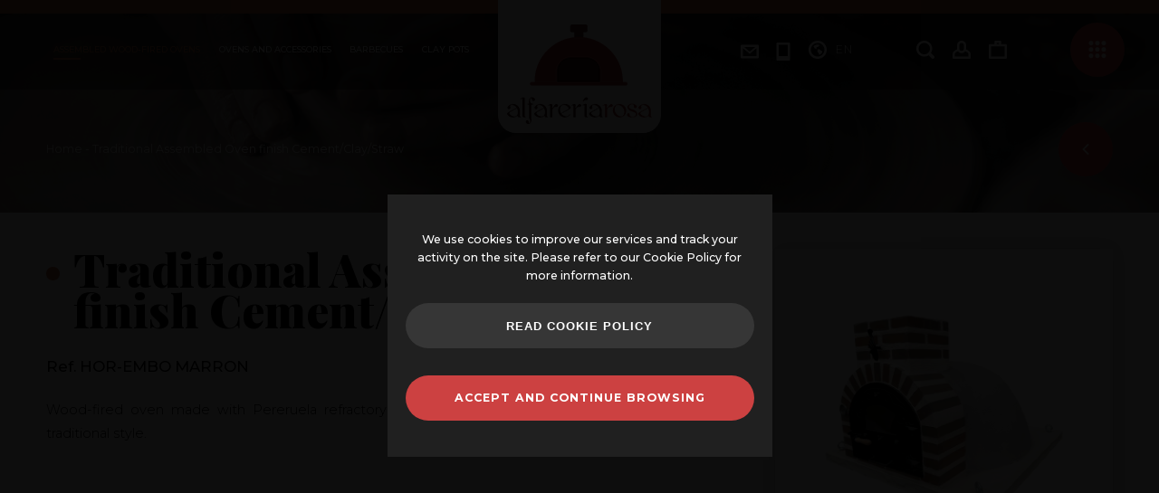

--- FILE ---
content_type: text/html; charset=ISO-8859-1
request_url: https://www.alfareriarosa.com/en/productos/detalles/traditional-assembled-oven-finish-cementclaystraw/352
body_size: 8506
content:
<!DOCTYPE html><html lang="en" class="en"><head><link href="https://www.alfareriarosa.com/en/productos/detalles/traditional-assembled-oven-finish-cementclaystraw/352" rel="canonical"><link rel="alternate" hreflang="es-es" href="https://www.alfareriarosa.com/es/productos/detalles/horno-de-lena-rosa-embocadura-marron/352"><link rel="alternate" hreflang="en-gb" href="https://www.alfareriarosa.com/en/productos/detalles/traditional-assembled-oven-finish-cementclaystraw/352"><title>Traditional Assembled Oven finish Cement/Clay/Straw - Assembled wood-fired&#8230; | Alfarería Rosa</title><meta name="description" content="CHARACTERISTICSWood-fired oven made with Pereruela refractory clay handcrafted by Rosa Pottery Workshop directly from our factory to the customer.The coating used in Rosa&#8230;"><meta name="viewport" content="width=device-width, initial-scale=1"><meta content="IE=edge" http-equiv="X-UA-Compatible"><meta name="format-detection" content="telephone=no"><meta name="robots" content="INDEX,FOLLOW"><meta property="og:site_name" content="Hornos de Leña Alfarería Rosa"><meta property="og:locale" content="en_EN"><meta property="og:type" content="website"><meta property="og:title" content="Traditional Assembled Oven finish Cement/Clay/Straw - Assembled wood-fired&#8230;"><meta property="og:description" content="CHARACTERISTICSWood-fired oven made with Pereruela refractory clay handcrafted by Rosa Pottery Workshop directly from our factory to the customer.The coating used in Rosa&#8230;"><meta property="og:url" content="https://www.alfareriarosa.com/en/productos/detalles/traditional-assembled-oven-finish-cementclaystraw/352"><meta property="og:image" content="https://www.alfareriarosa.com/recursos/productos/horno-de-lena-rosa-superior-ladrillo-ingles-352.jpg"><meta property="og:image:width" content="1200"><meta property="og:image:height" content="630"><link rel="apple-touch-icon" sizes="180x180" href="https://www.alfareriarosa.com/apple-touch-icon.png"><link rel="icon" type="image/png" sizes="32x32" href="https://www.alfareriarosa.com/favicon-32x32.png"><link rel="icon" type="image/png" sizes="16x16" href="https://www.alfareriarosa.com/favicon-16x16.png"><link rel="manifest" href="https://www.alfareriarosa.com/site.webmanifest"><link rel="mask-icon" href="https://www.alfareriarosa.com/safari-pinned-tab.svg" color="#cc4141"><meta name="msapplication-TileColor" content="#ffffff"><meta name="theme-color" content="#ffffff"><link href="//maxcdn.bootstrapcdn.com/font-awesome/4.7.0/css/font-awesome.min.css" rel="stylesheet preload" as="style"><link href="//code.jquery.com/ui/1.12.1/themes/pepper-grinder/jquery-ui.min.css" rel="stylesheet preload" as="style"><link href="https://www.alfareriarosa.com/js/jquery/fancybox3/jquery.fancybox.min.css" rel="stylesheet preload" as="style"><link href="https://www.alfareriarosa.com/js/jquery/owl2/owl-carousel2/owl.carousel.min.css" rel="stylesheet preload" as="style"><link href="https://www.alfareriarosa.com/plantillas/alfareriarosa/css/combinado.css?v='.26.'" rel="stylesheet preload" as="style"><script>var idioma = 'en';var base_url = 'https://www.alfareriarosa.com/';var site_url = 'https://www.alfareriarosa.com/';var url_idioma = 'https://www.alfareriarosa.com/en';var id_usuario = '';var button_aceptar = 'Accept';var button_cancelar = 'Cancel';</script><script src="//ajax.googleapis.com/ajax/libs/jquery/3.7.1/jquery.min.js"></script>						<script>
				// Define dataLayer and the gtag function.
				window.dataLayer = window.dataLayer || [];
				function gtag(){dataLayer.push(arguments);}

				// Set default consent to 'denied' as a placeholder
				// Determine actual values based on your own requirements
				gtag('consent', 'default', {
				  'ad_storage': 'denied',
				  'ad_user_data': 'denied',
				  'ad_personalization': 'denied',
				  'analytics_storage': 'denied'
				});
			</script>

					    <!-- Google tag (gtag.js) -->
			    <script async src="https://www.googletagmanager.com/gtag/js?id=G-KL5LX7G6Y2"></script>
			    <script>
			        window.dataLayer = window.dataLayer || [];
			        function gtag(){dataLayer.push(arguments);}

			        gtag('js', new Date());
					gtag('config', 'G-KL5LX7G6Y2');
			        gtag('config', 'UA-1205289-30');
					gtag('config', 'AW-1056709224');
			    </script>
			    <script>!function(f,b,e,v,n,t,s){if(f.fbq)return;n=f.fbq=function(){n.callMethod?n.callMethod.apply(n,arguments):n.queue.push(arguments)};if(!f._fbq)f._fbq=n;n.push=n;n.loaded=!0;n.version='2.0';n.queue=[];t=b.createElement(e);t.async=!0;t.src=v;s=b.getElementsByTagName(e)[0];s.parentNode.insertBefore(t,s)}(window,document,'script','https://connect.facebook.net/en_US/fbevents.js');fbq('init','1637745749755994');fbq('track','PageView');</script>

			    
			<!-- Create one update function for each consent parameter -->
			<script>
				function allConsentGranted() {
					gtag('consent', 'update', {
						'ad_user_data': 'granted',
						'ad_personalization': 'granted',
						'ad_storage': 'granted',
						'analytics_storage': 'granted'
					});
				}
			</script>
					</head>
<body class="lang_en webp_1">

	<header><div class="cabecera"><a href="https://www.alfareriarosa.com/en" class="logo transicion" title="Alfarería Rosa"> </a><div class="contenedora"><div class="cabecera_izquierda"><ul class="menu_superior"><li class='sin_subcategorias oculto '><a href="https://www.alfareriarosa.com/en/productos/catalogo/offers" class='nombre_categoria uppercase transicion cat_21' title='OFFERS'><span>OFFERS</span></a></li><li class='con_subcategorias sel'><a href="https://www.alfareriarosa.com/en/productos/catalogo/assembled-wood-fired-ovens" class='nombre_categoria cat_20 transicion' data-categoria='1' title='Assembled wood-fired Ovens'><span>Assembled wood-fired Ovens</span></a><div class="limpia"></div><ul class="subcategorias subcategorias_20"><li class=' sin_subcategorias transicion'><a href="https://www.alfareriarosa.com/en/productos/catalogo/assembled-wood-fired-ovens/assembled-ovens-offers" class='nombre_subcategoria uppercase transicion ' title='Assembled ovens offers'>Assembled ovens offers</a></li><li class=' sin_subcategorias transicion'><a href="https://www.alfareriarosa.com/en/productos/catalogo/assembled-wood-fired-ovens/traditional-wood-fired-ovens" class='nombre_subcategoria uppercase transicion ' title='Traditional wood-fired Ovens'>Traditional wood-fired Ovens</a></li><li class=' sin_subcategorias transicion'><a href="https://www.alfareriarosa.com/en/productos/catalogo/assembled-wood-fired-ovens/suprem" class='nombre_subcategoria uppercase transicion ' title='SUPREM'>SUPREM</a></li><li class=' sin_subcategorias transicion'><a href="https://www.alfareriarosa.com/en/productos/catalogo/assembled-wood-fired-ovens/ovens-with-burner" class='nombre_subcategoria uppercase transicion ' title='Ovens with Burner'>Ovens with Burner</a></li><li class=' sin_subcategorias transicion'><a href="https://www.alfareriarosa.com/en/productos/catalogo/assembled-wood-fired-ovens/heat-envelope-wood-fired-ovens" class='nombre_subcategoria uppercase transicion ' title='Heat Envelope wood-fired Ovens'>Heat Envelope wood-fired Ovens</a></li><li class=' sin_subcategorias transicion'><a href="https://www.alfareriarosa.com/en/productos/catalogo/assembled-wood-fired-ovens/nueva-coleccion" class='nombre_subcategoria uppercase transicion ' title='Nueva colección'>Nueva colección</a></li><li class=' sin_subcategorias transicion'><a href="https://www.alfareriarosa.com/en/productos/catalogo/assembled-wood-fired-ovens/wood-burning-ovens" class='nombre_subcategoria uppercase transicion ' title='Wood-burning ovens'>Wood-burning ovens</a></li></ul></li><li class='con_subcategorias '><a href="https://www.alfareriarosa.com/en/productos/catalogo/ovens-and-accessories" class='nombre_categoria cat_4 transicion' data-categoria='1' title='Ovens and Accessories'><span>Ovens and Accessories</span></a><div class="limpia"></div><ul class="subcategorias subcategorias_4"><li class=' sin_subcategorias transicion'><a href="https://www.alfareriarosa.com/en/productos/catalogo/ovens-and-accessories/offers-for-oven-lots" class='nombre_subcategoria uppercase transicion ' title='Offers for oven lots'>Offers for oven lots</a></li><li class=' sin_subcategorias transicion'><a href="https://www.alfareriarosa.com/en/productos/catalogo/ovens-and-accessories/sets-of-ovens" class='nombre_subcategoria uppercase transicion ' title='Sets of Ovens'>Sets of Ovens</a></li><li class=' sin_subcategorias transicion'><a href="https://www.alfareriarosa.com/en/productos/catalogo/ovens-and-accessories/clay-ovens" class='nombre_subcategoria uppercase transicion ' title='Clay Ovens'>Clay Ovens</a></li><li class=' sin_subcategorias transicion'><a href="https://www.alfareriarosa.com/en/productos/catalogo/ovens-and-accessories/oven-complements" class='nombre_subcategoria uppercase transicion ' title='Oven Complements'>Oven Complements</a></li><li class=' sin_subcategorias transicion'><a href="https://www.alfareriarosa.com/en/productos/catalogo/ovens-and-accessories/oven-bases" class='nombre_subcategoria uppercase transicion ' title='Oven Bases'>Oven Bases</a></li><li class=' sin_subcategorias transicion'><a href="https://www.alfareriarosa.com/en/productos/catalogo/ovens-and-accessories/materials" class='nombre_subcategoria uppercase transicion ' title='Materials'>Materials</a></li></ul></li><li class='con_subcategorias '><a href="https://www.alfareriarosa.com/en/productos/catalogo/barbecues" class='nombre_categoria cat_42 transicion' data-categoria='1' title='Barbecues'><span>Barbecues</span></a><div class="limpia"></div><ul class="subcategorias subcategorias_42"><li class=' sin_subcategorias transicion'><a href="https://www.alfareriarosa.com/en/productos/catalogo/barbecues/grills-and-barbecues" class='nombre_subcategoria uppercase transicion ' title='GRILLS AND BARBECUES'>GRILLS AND BARBECUES</a></li><li class=' sin_subcategorias transicion'><a href="https://www.alfareriarosa.com/en/productos/catalogo/barbecues/grills-barbecues-griddles" class='nombre_subcategoria uppercase transicion ' title='Grills - Barbecues - Griddles'>Grills - Barbecues - Griddles</a></li></ul></li><li class='con_subcategorias '><a href="https://www.alfareriarosa.com/en/productos/catalogo/clay-pots" class='nombre_categoria cat_7 transicion' data-categoria='1' title='Clay Pots'><span>Clay Pots</span></a><div class="limpia"></div><ul class="subcategorias subcategorias_7"><li class=' sin_subcategorias transicion'><a href="https://www.alfareriarosa.com/en/productos/catalogo/clay-pots/paela-pot-and-high-pot" class='nombre_subcategoria uppercase transicion ' title='Paela Pot and High Pot'>Paela Pot and High Pot</a></li><li class=' sin_subcategorias transicion'><a href="https://www.alfareriarosa.com/en/productos/catalogo/clay-pots/roasters" class='nombre_subcategoria uppercase transicion ' title='Roasters'>Roasters</a></li><li class=' sin_subcategorias transicion'><a href="https://www.alfareriarosa.com/en/productos/catalogo/clay-pots/bowls-and-pans" class='nombre_subcategoria uppercase transicion ' title='Bowls and Pans'>Bowls and Pans</a></li><li class=' sin_subcategorias transicion'><a href="https://www.alfareriarosa.com/en/productos/catalogo/clay-pots/heat-resistant-dishes" class='nombre_subcategoria uppercase transicion ' title='Heat Resistant Dishes'>Heat Resistant Dishes</a></li><li class=' sin_subcategorias transicion'><a href="https://www.alfareriarosa.com/en/productos/catalogo/clay-pots/other-products" class='nombre_subcategoria uppercase transicion ' title='Other Products'>Other Products</a></li><li class=' sin_subcategorias transicion'><a href="https://www.alfareriarosa.com/en/productos/catalogo/clay-pots/special-set-kamado" class='nombre_subcategoria uppercase transicion ' title='Special Set &quot;Kamado&quot;'>Special Set "Kamado"</a></li></ul></li></ul></div><div class="cabecera_derecha"><a role="button" title="Menu" class="menu main_menu tooltip transicion"> </a><a role="button" title="My shopping Cart" class="carrito tooltip transicion"> </a><a href="https://www.alfareriarosa.com/en/acceso" title="User Area" class="usuario_enlace tooltip transicion"> </a><a role="button" title="Search product..." class="buscar tooltip transicion"> </a><a role="button" title="Language" class="idioma uppercase tooltip transicion">EN</a><a href="tel:0034695388368" class="telefono tooltip transicion"><span>+34 695 388 368</span></a><a href="https://www.alfareriarosa.com/en/contacto" class="sobre tooltip transicion"><span>info@alfareriarosa.com</span></a><div class="limpia"></div></div><div class="limpia"></div><div class="desplegable_idiomas"><a href="https://www.alfareriarosa.com/es" class="area_usuario  uppercase transicion">Spanish</a><a href="https://www.alfareriarosa.com/en" class="area_usuario sel uppercase transicion">English</a><a href="https://www.alfareriarosa.com/fr" class="area_usuario  uppercase transicion">French</a></div></div></div></header><main><div class="body "><script type="application/ld+json">{"@context":"http:\/\/schema.org","@type":"Product","sameAs":"https://www.alfareriarosa.com/en/productos/detalles/traditional-assembled-oven-finish-cementclaystraw/352","sku":"352","description":"Wood-fired oven made with Pereruela refractory clay and finished in cement / clay / straw in the traditional style.","brand":"Alfarer&iacute;a Rosa","name":"Traditional Assembled Oven finish Cement/Clay/Straw","image":"https://www.alfareriarosa.com/recursos/cache/traditional-assembled-oven-finish-cementclaystraw-346782-10-1658787951-1280x1280.jpg","offers": {"@type": "Offer","availability": "https://schema.org/InStock","url": "https://www.alfareriarosa.com/en/productos/detalles/traditional-assembled-oven-finish-cementclaystraw/352","price": "1,200.00","priceCurrency": "EUR"}}</script><div class="migas_pan"><div class="contenedor"><div class="links"><a href="https://www.alfareriarosa.com/en">Home</a> - Traditional Assembled Oven finish Cement/Clay/Straw</div><a href="javascript:history.back();" class="boton_volver ficha uppercase transicion">&lt;</a><div class="limpia"></div></div></div><div class="ficha_producto ficha_producto_2023"><div class="contenedor"><div class="ficha_producto_derecha"><div class="limit"><h1 class="nombre_producto">Traditional Assembled Oven finish Cement/Clay/Straw</h1><h2 class="referencia">Ref. HOR-EMBO MARRON</h2><div class="descripcion_corta">Wood-fired oven made with Pereruela refractory clay and finished in cement / clay / straw in the traditional style.</div><div style="position:relative;"><script>var id_producto = "352";var txt_comprar = "Add to Cart";var txt_agotado = "Sold Out";</script><span id="titulo_error_stock" style="display:none;">We do not have more units</span><span id="texto_error_stock" style="display:none;">There are no more units of this product.<br>If you wish, you can contact us at: <a href="mailto:info@alfareriarosa.com">info@alfareriarosa.com</a></span><form action="https://www.alfareriarosa.com/en/cesta/agregar" method="post" accept-charset="iso-8859-1" id="compra" class="modulos"><div class="modulo_compra x"><div class="precios"><div class="izq"><p class="nombre_precio">Price</p><span class="precio_js precio precio_actual uppercase">1.200,00 €</span></div><div class="mitad izq"><p class="nombre_precio precio_anterior_rotulo_js">Previous price</p><span class="precio_anterior_js precio_anterior uppercase">1.350,00 €</span></div><div class="limpia"></div><a href="https://www.alfareriarosa.com/en/contacto" class="link_consultar transicion">Consult</a></div><div class="limpia"></div></div><div class="modulo_detalles"><div class="detalles_propiedad detalles_texto"><span class="nombre_propiedad">Size:</span><ul><li data-id='2-38' data-propiedad='2' class='transicion linea_d propiedad_2' id='valor_38'><a  role="button" title="Select Traditional Oven 80 cm" class="transicion">Traditional Oven 80 cm</a></li><li data-id='2-39' data-propiedad='2' class='transicion linea_d propiedad_2' id='valor_39'><a  role="button" title="Select Stone oven 85 cm" class="transicion">Stone oven 85 cm</a></li><li data-id='2-40' data-propiedad='2' class='transicion linea_d propiedad_2' id='valor_40'><a  role="button" title="Select Traditional Oven 90 cm" class="transicion">Traditional Oven 90 cm</a></li><li data-id='2-41' data-propiedad='2' class='transicion linea_d propiedad_2' id='valor_41'><a  role="button" title="Select Traditional Oven 95 cm" class="transicion">Traditional Oven 95 cm</a></li><li data-id='2-42' data-propiedad='2' class='transicion linea_d propiedad_2' id='valor_42'><a  role="button" title="Select Traditional Oven 100 cm" class="transicion">Traditional Oven 100 cm</a></li></ul><div class="limpia"></div></div><div class="detalles_propiedad detalles_texto"><span class="nombre_propiedad">Oven Door:</span><ul><li data-id='10-276' data-propiedad='10' class='transicion linea_d propiedad_10' id='valor_276'><a  role="button" title="Select Extra Iron Cast Door" class="transicion">Extra Iron Cast Door</a></li><li data-id='10-408' data-propiedad='10' class='transicion linea_d propiedad_10' id='valor_408'><a  role="button" title="Select Puerta Fundido Extra Cristal" class="transicion">Puerta Fundido Extra Cristal</a></li><li data-id='10-94' data-propiedad='10' class='transicion linea_d propiedad_10' id='valor_94'><a  role="button" title="Select Superior Iron Cast Door" class="transicion">Superior Iron Cast Door</a></li><li data-id='10-95' data-propiedad='10' class='transicion linea_d propiedad_10' id='valor_95'><a  role="button" title="Select Superior Iron Cast Door with glass" class="transicion">Superior Iron Cast Door with glass</a></li></ul><div class="limpia"></div></div><div class="limpia"></div></div><div class="propiedades_seleccionadas" style="display: none;"><input type="text" name="id_propiedad_2" value=""  class="x_propiedad_valor" id="id_propiedad_2" title="2">
<input type="text" name="id_propiedad_10" value=""  class="x_propiedad_valor" id="id_propiedad_10" title="10">
<input type="text" name="id_producto_detalle" value="1570"  id="id_producto_detalle">
</div><div class="modulo_compra xx"><div class="cantidad"><label for="unidades_articulo" class="abs">Units</label><a role="button" rel="noindex nofollow" title="Subtract unit" id="restar-cantidad" class="transicion change-units"><i class="fa fa-fw fa-minus"></i></a><input type="text" name="unidades_articulo" value="1"  id="unidades_articulo" class="transicion" autocomplete="off" readonly>
<a role="button" rel="noindex nofollow" title="Add unit" id="aumentar-cantidad" class="transicion change-units"><i class="fa fa-fw fa-plus"></i></a><div class="limpia"></div><span id="x_unidades_articulo" style="display:none;">1</span><input type="text" name="stock" value="23999974"  id="stock_producto" style="display:none;">
</div><div class="acciones"><a role="button" title='Add to Cart' class='uppercase transicion anadir_cesta' id='enlace_comprar_linea'>Add to Cart</a><a href="https://www.alfareriarosa.com/en/cesta" class="oculto boton_tramitar uppercase transicion">Process Order</a>
				<div class="links_grises">

					<a role="button" title="Print file" class="transicion print" onclick="javascript:window.print();"><i class="fa fa-print" aria-hidden="true"></i></a>
					<a role="button" title="Send by Email" class="transicion email_share_link" onclick="javascript:$('.email_share').fadeIn();"><i class="fa fa-envelope" aria-hidden="true"></i></a>
					<a role="button" title="Favourite Product" class=" transicion favorito anadir_favoritos" id="producto_favorito" rel="352"><i class="fa fa-heart" aria-hidden="true"></i></a>

					<div class="limpia"></div>
				</div>
				<div class="limpia"></div>

				</div><div class="limpia"></div></div></form></div></div><div class="ficha_producto_izquierda"><a href="https://www.alfareriarosa.com/recursos/productos/horno-de-lena-rosa-superior-ladrillo-ingles-352.jpg" data-fancybox="ficha" class="item trigger_principal transicion"><img src="https://www.alfareriarosa.com/recursos/cache/traditional-assembled-oven-finish-cementclaystraw-59571-90-1658787952-780x780.webp" width="780" height="780" loading="lazy" alt="Traditional Assembled Oven finish Cement/Clay/Straw" title="Traditional Assembled Oven finish Cement/Clay/Straw"></a></div><div class="limpia"></div></div><div class="limpia"></div><div class="descripcion"><div class="intro relative"><div class="compartir"><p>Share:</p><a href="https://www.facebook.com/sharer/sharer.php?u=https://www.alfareriarosa.com/en/productos/detalles/traditional-assembled-oven-finish-cementclaystraw/352" title="facebook" class="transicion" target="_blank"><i class="fa fa-facebook"></i></a><a href="https://twitter.com/home?status=https://www.alfareriarosa.com/en/productos/detalles/traditional-assembled-oven-finish-cementclaystraw/352" title="twitter" class="transicion" target="_blank"><i class="fa fa-twitter"></i></a></div><span>Description</span><div class="limpia"></div></div><div class="format_txt"><p><strong>CHARACTERISTICS</strong><br><br>Wood-fired oven made with Pereruela refractory clay handcrafted by Rosa Pottery Workshop directly from our factory to the customer.<br><br>The coating used in Rosa Pottery Workshop for the finishing of this cement/ clay / straw Wood-fired oven is composed of high quality refractory materials to achieve an excellent performance and a minimum consumption of firewood for our customers. The materials we use to insulate our ovens are thermal blankets, refractory mortars, refractory cements, fiberglass, waterproofing materials, arlite and of course our Kaolin or white refractory clay from Pereruela.<br><br>We are pioneers in the technical advance of all our products until we reach the best product at a reasonable price for our clients.<br><br>The oven that we show you is finished in cement / clay / straw in the traditional style. This material was used by our ancestors to make their houses and was known as adobe. This material gives the refractory clay oven a large coating against temperature changes and is perfect for both indoor and outdoor.<br><br>The oven finished in cement / mud / straw of Rosa Pottery Workshop has an approximate weight of 600 kg that increases as the size of the oven increases.<br><br><strong>COMPOSITION OF THE WOOD-FIRED OVEN.</strong><br><br></p>
<ul>
<li>REINFORCED CONCRETE BASE WITH ELECTROWELDED REBAR</li>
</ul>
<p><br><strong>The sizes of the concrete bases (THEY MAY VARY ACCORDING TO ASSEMBLIES, MEASURE WIDTH X DEPTH)</strong><br><br></p>
<ul>
<li><strong>110 X110</strong>&nbsp;sizes of 65, 70 and 75cm</li>
<li><strong>110X120- 120X120</strong>&nbsp;sizes of 80 and 85cm</li>
<li><strong>120X120</strong>&nbsp;sizes of 90cm and 95cm</li>
<li><strong>135X135</strong>&nbsp;sizes of 100 and 105cm</li>
</ul>
<p><br>YOU CAN ASK US NOW FOR YOUR CONCRETE BASE WITHOUT CORNERS (OPTION)!<br><br>&bull; DOOR OF CAST IRON WITH ANTI-SMOKE SYSTEM, CAST SUBFRAME AND PINS TO ANCHOR ON-SITE, with air intake regulator, visor, wooden handle and hollow for thermometer. (Made to measure product for ROSA POTTERY WORKSHOP)<br>&bull; CAST IRON DRAUGHT WITH EXHAUST STACK<br><br><br><br><strong>ADDITIONALLY</strong></p>
<ul>
<li>INCLUDES THE PRICE OF THE PACKAGE TO THE DESTINATION (it does not include placement)</li>
<li>TRANSPORTATION INSURANCE IS INCLUDED IN THE PRICE</li>
<li>VAT PRICE IS INCLUDED</li>
<li><strong>UNLIMITED GUARANTEE OF ALL OUR PRODUCTS</strong><br><br><strong>TIP FOR GOOD USE AND OPERATION.</strong><br><br>The assembled Wood-fired ovens leave our factory waterproofed to be placed both indoors and outdoors. Rosa Pottery Workshop advises that to improve the use and operation of the oven if it is placed outside, it is advisable that before winter comes, we waterproof it every year to keep it intact every season so that you can enjoy your oven for the rest of your life.</li>
</ul>
<p><strong>CONTACT<br></strong><br>If you have any questions we are available at:<br>Tel. 980 051 023 - 695 388 368 - 692 242 285<br>Email:&nbsp;<a href="mailto:info@alfareriarosa.com">info@alfareriarosa.com</a></p></div></div></div><div class="bloque-imgs"><div class="galeria-imgs"><a href="https://www.alfareriarosa.com/recursos/productos/horno-de-lena-rosa-superior-ladrillo-marron-352-1506.jpg" data-fancybox="ficha" class="item transicion"><img src="https://www.alfareriarosa.com/recursos/cache/traditional-assembled-oven-finish-cementclaystraw-1506-100616-90-1658788779-480x480.webp" width="480" height="480" loading="lazy" alt="Traditional Assembled Oven finish Cement/Clay/Straw - 1506" class="transicion" title="Traditional Assembled Oven finish Cement/Clay/Straw - 1506"></a><a href="https://www.alfareriarosa.com/recursos/productos/horno-de-lena-rosa-superior-ladrillo-marron-352-1507.jpg" data-fancybox="ficha" class="item transicion"><img src="https://www.alfareriarosa.com/recursos/cache/traditional-assembled-oven-finish-cementclaystraw-1507-346782-90-1658788715-480x480.webp" width="480" height="480" loading="lazy" alt="Traditional Assembled Oven finish Cement/Clay/Straw - 1507" class="transicion" title="Traditional Assembled Oven finish Cement/Clay/Straw - 1507"></a><a href="https://www.alfareriarosa.com/recursos/productos/horno-de-lena-rosa-superior-ladrillo-marron-352-1508.jpg" data-fancybox="ficha" class="item transicion"><img src="https://www.alfareriarosa.com/recursos/cache/traditional-assembled-oven-finish-cementclaystraw-1508-352505-90-1658788718-480x480.webp" width="480" height="480" loading="lazy" alt="Traditional Assembled Oven finish Cement/Clay/Straw - 1508" class="transicion" title="Traditional Assembled Oven finish Cement/Clay/Straw - 1508"></a><a href="https://www.alfareriarosa.com/recursos/productos/horno-de-lena-rosa-superior-ladrillo-marron-352-1509.jpg" data-fancybox="ficha" class="item transicion"><img src="https://www.alfareriarosa.com/recursos/cache/traditional-assembled-oven-finish-cementclaystraw-1509-245291-90-1658788722-480x480.webp" width="480" height="480" loading="lazy" alt="Traditional Assembled Oven finish Cement/Clay/Straw - 1509" class="transicion" title="Traditional Assembled Oven finish Cement/Clay/Straw - 1509"></a></div></div><div class="espacio_inferior"></div></div>
<div class="email_share">
	<div class="contentt">
		<a role="button"  rel="nofollow" class="transicion cerrar_amigo" onclick="javascript:$('.email_share').fadeOut();"><i class="fa fa-times"></i></a>		<div></div>
		<table style="text-align: center;">
			<tr><td class="rotulos">Insert your Name:</td></tr>
			<tr><td><input type="text" name="txt_nombre" value=""  id="txt_nombre" class="transicion" placeholder="Name">
</td></tr>
			<tr><td class="rotulos">Email:</td></tr>
			<tr><td><input type="text" name="txt_email" value=""  id="txt_email" class="transicion" placeholder="Email">
</td></tr>
			<tr><td><a role="button" id="enviar_amigo" class="transicion btn" rel="nofollow">Send</a></td></tr>
		</table>
	</div>
</div></div></main><footer><div class='pie naranja'><div class="contenedor"><div class="redes no_767"><span class="titulo uppercase">Share:</span><a href="https://www.facebook.com/sharer/sharer.php?u=https://www.alfareriarosa.com/en/productos/detalles/traditional-assembled-oven-finish-cementclaystraw/352" class="transicion" title="facebook" target="_blank" rel="noopener noreferrer"><i class="fa fa-facebook"></i></a><a href="https://twitter.com/home?status=https://www.alfareriarosa.com/en/productos/detalles/traditional-assembled-oven-finish-cementclaystraw/352" class="transicion" target="_blank" rel="noopener noreferrer" title="twitter" ><i class="fa fa-twitter"></i></a><a href="https://www.pinterest.com/pin/create/bookmarklet/?url=https://www.alfareriarosa.com/en/productos/detalles/traditional-assembled-oven-finish-cementclaystraw/352" class="transicion" target="_blank" rel="noopener noreferrer" title="pinterest" ><i class="fa fa-pinterest"></i></a></div><a href="https://www.alfareriarosa.com/en" class="logo transicion" title="Alfarería Rosa"> </a><div itemscope itemtype="http://schema.org/Organization" class="informacion"><span itemprop="name" class="name">Alfarería Rosa</span><meta itemprop="email" content="info@alfareriarosa.com"><a href="tel:0034695388368" class="telefono transicion"><span >695 388 368</span></a><a href="tel:0034692242285" class="telefono inline transicion"><span itemprop="telephone">692 242 285</span></a><a href="tel:0034605030721" class="telefono inline transicion"><span >605 030 721</span></a><a href="mailto:info@alfareriarosa.com" class="sobre transicion">info@alfareriarosa.com</a><div itemprop="address" itemscope itemtype="http://schema.org/PostalAddress"><a href="https://www.alfareriarosa.com/en/contacto" class="marcador transicion"><span itemprop="streetAddress">C/ Carretera. 9</span>, <span itemprop="postalCode">49280</span> <span itemprop="addressLocality">Pereruela</span> (<span itemprop="addressRegion">Zamora</span>)</a></div><a href="https://wa.me/34695388368" title="whatsapp" target="_blank" class="whatsapp transicion"><span >695 388 368</span></a></div><div class="limpia"></div><ul class="menu_pie"><li><a href="https://www.alfareriarosa.com/en" class="transicion">Home</a></li><li><a href="https://www.alfareriarosa.com/en/productos/catalogo/offers" class="transicion">OFFERS</a></li><li><a href="https://www.alfareriarosa.com/en/productos/catalogo/assembled-wood-fired-ovens" class="transicion">Assembled wood-fired Ovens</a></li><li><a href="https://www.alfareriarosa.com/en/productos/catalogo/ovens-and-accessories" class="transicion">Ovens and Accessories</a></li><li><a href="https://www.alfareriarosa.com/en/productos/catalogo/barbecues" class="transicion">Barbecues</a></li><li><a href="https://www.alfareriarosa.com/en/productos/catalogo/clay-pots" class="transicion">Clay Pots</a></li><li><a href="https://www.alfareriarosa.com/en/destacados" class="transicion">Featured</a></li><li><a href="https://www.alfareriarosa.com/en/contacto" class="transicion">Contact</a></li></ul></div><br><br><div class="contenedor_feder relative"><div class="contenedor"><a class="junta" target="_blank" href="https://www.alfareriarosa.com/notificacion_resolucion.pdf" title="Unión Europea"><img src="https://www.alfareriarosa.com/recursos/cache/hornos-de-lena-alfareria-rosa-51770-90-1657716778-700x86.webp" width="700" height="86" loading="lazy" alt="Hornos de Leña Alfarería Rosa" class="transicion" title="Hornos de Leña Alfarería Rosa"></a></div></div><div class="legal"><div class="contenedor relative"><div class="izq"><span class="copyright">Alfarería Rosa S.L. &copy; <i></i>ALL RIGHTS RESERVED</span><ul><li><a href="https://www.alfareriarosa.com/en/aviso-legal" class="transicion">Legal</a></li><li><a href="https://www.alfareriarosa.com/en/condiciones-de-uso" class="transicion">Terms</a></li><li><a href="https://www.alfareriarosa.com/en/politica-de-privacidad" class="transicion">Privacy</a></li><li><a href="https://www.alfareriarosa.com/en/cookies" class="transicion">Cookies</a></li></ul></div><a href="https://www.sgmweb.es/" class="sgm transicion" rel="noopener noreferrer" target="_blank">web design SGM</a><div class="limpia"></div></div></div></div></footer><a href="https://wa.me/34695388368" title="whatsapp" class="wa-me transicion" target="_blank" rel="noopener noreferrer"><i class="fa fa-whatsapp"></i></a><div class="buscador transicion"><div class="lineas relative"><div class="busca"><form action="https://www.alfareriarosa.com/en/productos/busqueda" class="form_busqueda_simple" method="post" accept-charset="iso-8859-1"><label for="busqueda">Search product...<input type="text" name="busqueda" value=""  placeholder="Product name" id="busqueda" class="transicion" autocomplete="off">
</label><a role="button" onclick="javascript:$('.form_busqueda_simple').submit();" class="buscar uppercase transicion">Search for</a><div class="limpia"></div></form></div><a role="button" class="cerrar_buscador transicion" title="Close" > </a></div></div><div class="luto_buscador transicion"></div><div class="minicesta"><div class="cabecera_minicesta"><span class="titulo uppercase">Shopping Cart</span></div><div class="productos_minicesta"><div id="sin-productos" class="sin_productos uppercase">No products</div><div id="xscroll" style="overflow-y:auto; position:relative;"><div id="carga-productos"></div></div></div><div class="pie_minicesta"><span class="importe_total">Total.<b class="precio_total" id="importe_productos">--- €</b></span><a href="https://www.alfareriarosa.com/en/cesta" class="boton_tramitar uppercase transicion">Process</a><div class="limpia"></div></div><a role="button" class="cerrar_minicesta"> </a></div><div class="luto_minicesta"></div><div id="mi-overlay-loading"></div><div id="mensaje-dialog"></div><div id="titulo_borrar_cesta" class="textos_js">Remove product</div><div id="texto_borrar_cesta" class="textos_js">Do you want to remove this product from the shopping cart?</div>
<script>
	$(document).ready(function() {
		$('.aceptar_cookies').click(function() {
			$.ajax({
				url: url_idioma + '/inicio/aceptar_cookies',
				type: 'post',
				cache: false
			});
			$('#bg_cookies').slideToggle();
		});
	});
</script><div class="menu_lateral transicion"><div class="cabecera_menu"><span class="tit uppercase">Menu</span></div><div class="divide"></div><ul><li class='sin_subcategorias '><a href="https://www.alfareriarosa.com/en/productos/catalogo/offers" class='nombre_categoria uppercase transicion' title='OFFERS'>OFFERS</a></li><li class=' sel'><a href="https://www.alfareriarosa.com/en/productos/catalogo/assembled-wood-fired-ovens" class='nombre_categoria cat_20 trigger_mostrar_subcategoria transicion' data-categoria='1' title='Assembled wood-fired Ovens'><span>Assembled wood-fired Ovens</span></a><span class="mostrar_subcategoria transicion" data-categoria="1"></span><div class="limpia"></div><ul class="subcategorias subcategorias_20"><li class=' sin_subcategorias transicion'><a href="https://www.alfareriarosa.com/en/productos/catalogo/assembled-wood-fired-ovens/assembled-ovens-offers" class='nombre_subcategoria uppercase transicion ' title='Assembled ovens offers'>Assembled ovens offers</a></li><li class=' sin_subcategorias transicion'><a href="https://www.alfareriarosa.com/en/productos/catalogo/assembled-wood-fired-ovens/traditional-wood-fired-ovens" class='nombre_subcategoria uppercase transicion ' title='Traditional wood-fired Ovens'>Traditional wood-fired Ovens</a></li><li class=' sin_subcategorias transicion'><a href="https://www.alfareriarosa.com/en/productos/catalogo/assembled-wood-fired-ovens/suprem" class='nombre_subcategoria uppercase transicion ' title='SUPREM'>SUPREM</a></li><li class=' sin_subcategorias transicion'><a href="https://www.alfareriarosa.com/en/productos/catalogo/assembled-wood-fired-ovens/ovens-with-burner" class='nombre_subcategoria uppercase transicion ' title='Ovens with Burner'>Ovens with Burner</a></li><li class=' sin_subcategorias transicion'><a href="https://www.alfareriarosa.com/en/productos/catalogo/assembled-wood-fired-ovens/heat-envelope-wood-fired-ovens" class='nombre_subcategoria uppercase transicion ' title='Heat Envelope wood-fired Ovens'>Heat Envelope wood-fired Ovens</a></li><li class=' sin_subcategorias transicion'><a href="https://www.alfareriarosa.com/en/productos/catalogo/assembled-wood-fired-ovens/nueva-coleccion" class='nombre_subcategoria uppercase transicion ' title='Nueva colección'>Nueva colección</a></li><li class=' sin_subcategorias transicion'><a href="https://www.alfareriarosa.com/en/productos/catalogo/assembled-wood-fired-ovens/wood-burning-ovens" class='nombre_subcategoria uppercase transicion ' title='Wood-burning ovens'>Wood-burning ovens</a></li></ul></li><li class=' '><a href="https://www.alfareriarosa.com/en/productos/catalogo/ovens-and-accessories" class='nombre_categoria cat_4 trigger_mostrar_subcategoria transicion' data-categoria='1' title='Ovens and Accessories'><span>Ovens and Accessories</span></a><span class="mostrar_subcategoria transicion" data-categoria="1"></span><div class="limpia"></div><ul class="subcategorias subcategorias_4"><li class=' sin_subcategorias transicion'><a href="https://www.alfareriarosa.com/en/productos/catalogo/ovens-and-accessories/offers-for-oven-lots" class='nombre_subcategoria uppercase transicion ' title='Offers for oven lots'>Offers for oven lots</a></li><li class=' sin_subcategorias transicion'><a href="https://www.alfareriarosa.com/en/productos/catalogo/ovens-and-accessories/sets-of-ovens" class='nombre_subcategoria uppercase transicion ' title='Sets of Ovens'>Sets of Ovens</a></li><li class=' sin_subcategorias transicion'><a href="https://www.alfareriarosa.com/en/productos/catalogo/ovens-and-accessories/clay-ovens" class='nombre_subcategoria uppercase transicion ' title='Clay Ovens'>Clay Ovens</a></li><li class=' sin_subcategorias transicion'><a href="https://www.alfareriarosa.com/en/productos/catalogo/ovens-and-accessories/oven-complements" class='nombre_subcategoria uppercase transicion ' title='Oven Complements'>Oven Complements</a></li><li class=' sin_subcategorias transicion'><a href="https://www.alfareriarosa.com/en/productos/catalogo/ovens-and-accessories/oven-bases" class='nombre_subcategoria uppercase transicion ' title='Oven Bases'>Oven Bases</a></li><li class=' sin_subcategorias transicion'><a href="https://www.alfareriarosa.com/en/productos/catalogo/ovens-and-accessories/materials" class='nombre_subcategoria uppercase transicion ' title='Materials'>Materials</a></li></ul></li><li class=' '><a href="https://www.alfareriarosa.com/en/productos/catalogo/barbecues" class='nombre_categoria cat_42 trigger_mostrar_subcategoria transicion' data-categoria='1' title='Barbecues'><span>Barbecues</span></a><span class="mostrar_subcategoria transicion" data-categoria="1"></span><div class="limpia"></div><ul class="subcategorias subcategorias_42"><li class=' sin_subcategorias transicion'><a href="https://www.alfareriarosa.com/en/productos/catalogo/barbecues/grills-and-barbecues" class='nombre_subcategoria uppercase transicion ' title='GRILLS AND BARBECUES'>GRILLS AND BARBECUES</a></li><li class=' sin_subcategorias transicion'><a href="https://www.alfareriarosa.com/en/productos/catalogo/barbecues/grills-barbecues-griddles" class='nombre_subcategoria uppercase transicion ' title='Grills - Barbecues - Griddles'>Grills - Barbecues - Griddles</a></li></ul></li><li class=' '><a href="https://www.alfareriarosa.com/en/productos/catalogo/clay-pots" class='nombre_categoria cat_7 trigger_mostrar_subcategoria transicion' data-categoria='1' title='Clay Pots'><span>Clay Pots</span></a><span class="mostrar_subcategoria transicion" data-categoria="1"></span><div class="limpia"></div><ul class="subcategorias subcategorias_7"><li class=' sin_subcategorias transicion'><a href="https://www.alfareriarosa.com/en/productos/catalogo/clay-pots/paela-pot-and-high-pot" class='nombre_subcategoria uppercase transicion ' title='Paela Pot and High Pot'>Paela Pot and High Pot</a></li><li class=' sin_subcategorias transicion'><a href="https://www.alfareriarosa.com/en/productos/catalogo/clay-pots/roasters" class='nombre_subcategoria uppercase transicion ' title='Roasters'>Roasters</a></li><li class=' sin_subcategorias transicion'><a href="https://www.alfareriarosa.com/en/productos/catalogo/clay-pots/bowls-and-pans" class='nombre_subcategoria uppercase transicion ' title='Bowls and Pans'>Bowls and Pans</a></li><li class=' sin_subcategorias transicion'><a href="https://www.alfareriarosa.com/en/productos/catalogo/clay-pots/heat-resistant-dishes" class='nombre_subcategoria uppercase transicion ' title='Heat Resistant Dishes'>Heat Resistant Dishes</a></li><li class=' sin_subcategorias transicion'><a href="https://www.alfareriarosa.com/en/productos/catalogo/clay-pots/other-products" class='nombre_subcategoria uppercase transicion ' title='Other Products'>Other Products</a></li><li class=' sin_subcategorias transicion'><a href="https://www.alfareriarosa.com/en/productos/catalogo/clay-pots/special-set-kamado" class='nombre_subcategoria uppercase transicion ' title='Special Set &quot;Kamado&quot;'>Special Set "Kamado"</a></li></ul></li><li class='transicion sin_subcategorias '><a href="https://www.alfareriarosa.com/en/destacados" title='Featured' class='uppercase transicion'>Featured</a></li><li class='transicion sin_subcategorias '><a href="https://www.alfareriarosa.com/en/quienes-somos" title='About Us' class='uppercase transicion'>About Us</a></li><li class='transicion sin_subcategorias '><a href="https://www.alfareriarosa.com/en/contacto" title='Contact' class='uppercase transicion'>Contact</a></li><li class='transicion'><a role="button" title='Legal' data-categoria='2' class='trigger_mostrar_subcategoria uppercase transicion'>Legal</a><span class="mostrar_subcategoria transicion" data-categoria="2"></span><div class="limpia"></div><ul class="subcategorias"><li class='transicion sin_subcategorias '><a href="https://www.alfareriarosa.com/en/aviso-legal" title='Legal Advice' class='uppercase transicion'>Legal Advice</a></li><li class='transicion sin_subcategorias '><a href="https://www.alfareriarosa.com/en/politica-de-privacidad" title='Privacy Policy' class='uppercase transicion'>Privacy Policy</a></li><li class='transicion sin_subcategorias '><a href="https://www.alfareriarosa.com/en/cookies" title='Cookies Policy' class='uppercase transicion'>Cookies Policy</a></li><li class='transicion sin_subcategorias '><a href="https://www.alfareriarosa.com/en/condiciones-de-uso" title='Terms and Conditions' class='uppercase transicion'>Terms and Conditions</a></li></ul></li></ul><div class="foot"><div class="divide divide2"></div><a href="https://www.instagram.com/alfareria_rosa_/" class="transicion" target="_blank" title="instagram" rel="noopener noreferrer"><i class="fa fa-instagram"></i></a><a href="https://www.facebook.com/AlfareriaRosa" class="transicion" target="_blank" title="facebook" rel="noopener noreferrer"><i class="fa fa-facebook"></i></a><a href="https://twitter.com/alfareriarosa" class="transicion" target="_blank" title="twitter" rel="noopener noreferrer"><i class="fa fa-twitter"></i></a><a href="https://www.pinterest.es/alfareriarosa/" class="transicion" target="_blank" title="pinterest" rel="noopener noreferrer"><i class="fa fa-pinterest"></i></a><a href="https://www.flickr.com/photos/alfareriarosa" class="transicion" target="_blank" title="flickr" rel="noopener noreferrer"><i class="fa fa-flickr"></i></a><a href="https://www.youtube.com/user/AlfareriaRosa/featured" class="transicion" target="_blank" title="youtube" rel="noopener noreferrer"><i class="fa fa-youtube"></i></a><a href="https://www.alfareriarosa.eu" class="transicion" target="_blank" title="wordpress" rel="noopener noreferrer"><i class="fa fa-wordpress"></i></a></div><a role="button" class="transicion cerrar_menu" title="Close"> </a></div><div class="luto_menu"></div><div class="kit contenedor"><img src="https://www.alfareriarosa.com/recursos/cache/-37679-90-1701431897-631x60.webp" width="631" height="60" loading="lazy" class="transicion" alt=""></div><a role="button" class="btn_goup transicion" title="Go Up"><i class="fa fa-chevron-up"></i></a><script src="https://www.alfareriarosa.com/js/jquery/jquery-ui-1.12.0.custom/jquery-ui.min.js"></script><script src="https://www.alfareriarosa.com/js/jquery/owl2/owl-carousel2/owl.carousel.min.js"></script><script src="https://www.alfareriarosa.com/js/jquery/spin.min.js"></script><script src="https://www.alfareriarosa.com/js/jquery/fancybox3/jquery.fancybox.min.js"></script><script src="https://www.alfareriarosa.com/js/jquery/jquery.cookie.min.js"></script><script src="https://www.alfareriarosa.com/js/jquery/jquerycookie/jquery.cookiebar.js"></script><script src="https://www.alfareriarosa.com/js/js_busqueda.js?v=26"></script><script src="https://www.alfareriarosa.com/js/js_cesta.js?v=26"></script><script src="https://www.alfareriarosa.com/js/js_publica.js?v=26"></script><script>var cookies_domain	 = "https://www.alfareriarosa.com/en";var cookies_aceptar	 = "Accept and continue browsing";var cookies_info  	 = "+ info";var cookies_texto 	 = "We use cookies to improve our services and track your activity on the site. Please refer to our Cookie Policy for more information.";var cookies_url  		 = "javascript:void(0);";</script><script src="https://www.alfareriarosa.com/js/js.js?v=26"></script><button data-id="5" class="show_cookies desplegar_legal">Read cookie policy</button>
	<div id="fb-root"></div>
	<noscript><img height="1" width="1" style="display:none" alt="facebook pixel" src="https://www.facebook.com/tr?id=1637745749755994&ev=PageView&noscript=1"></noscript>

</body>
</html>

--- FILE ---
content_type: text/html; charset=ISO-8859-1
request_url: https://www.alfareriarosa.com/productos/propiedad
body_size: 71
content:
mensaje("Detalles del producto: Horno tradicional 80 cm / Puerta Fundido Extra");precio("1.200,00");precio_anterior("");detalle("1571");descuento('1', '0');stock('999998');comprobar_unidades();

--- FILE ---
content_type: text/css
request_url: https://www.alfareriarosa.com/plantillas/alfareriarosa/css/combinado.css?v=%27.26.%27
body_size: 20344
content:
@import url('https://fonts.googleapis.com/css2?family=Montserrat:ital,wght@0,300;0,400;0,500;0,600;0,700;1,300;1,400;1,500;1,600;1,700&family=Playfair+Display:ital,wght@0,400;0,700;0,900;1,400;1,700;1,900&display=swap');
*{-moz-box-sizing:border-box;-webkit-box-sizing:border-box;-webkit-text-size-adjust:none;box-sizing:border-box;outline:none}*[role="button"]{cursor:pointer}::-webkit-input-placeholder{color:black;opacity:1}:-moz-placeholder{color:black;opacity:1}::-moz-placeholder{color:black;opacity:1}:-ms-input-placeholder{color:black;opacity:1}::-webkit-scrollbar{height:4px;width:15px}::-webkit-scrollbar-button{height:0px;width:0px}::-webkit-scrollbar-thumb{background:#cecece;border-radius:0;border:0px none #cecece}::-webkit-scrollbar-thumb:hover{background:#cecece}::-webkit-scrollbar-thumb:active{background:#cecece}::-webkit-scrollbar-track{background:#f0f0f0;border-radius:0;border:0px none #f0f0f0}::-webkit-scrollbar-track:hover{background:#f0f0f0}::-webkit-scrollbar-track:active{background:#f0f0f0}::-webkit-scrollbar-corner{background:transparent}body{position:relative;margin:15px 15px 0 15px;padding:0;font-family:'Montserrat',sans-serif;font-size:62.5%;color:#000000;background:#ffffff}.body{padding-top:15px}img{border:0;outline:0;transform-style:preserve-3d}input[type="text"],input[type="email"],input[type="password"],input[type="tel"],input[type="time"],input[type="date"],textarea{-webkit-appearance:none;border-radius:0;border:0;font-family:'Montserrat',sans-serif;margin:0;padding:0}input[type="submit"]{-webkit-appearance:none;border-radius:0}select{border-radius:0}form{margin:0;padding:0}a{text-decoration:none}.izq{float:left}.der{float:right}.limpia,.espacio{clear:both}.espacio.h5{height:5px}.espacio.h10{height:10px}.espacio.h20{height:20px}.espacio.h10.h20{height:30px}.espacio.h40{height:40px}.no_scroll{overflow:hidden}.uppercase{text-transform:uppercase}.cursiva{font-style:italic}.textcenter,.centrar{text-align:center}.centrado{margin:0 auto}.relative{position:relative}.oculto{display:none!important}.escondido{opacity:0;visibility:hidden}.transicion_on,.transicion{-moz-transition:all 250ms linear;-ms-transition:all 250ms linear;-o-transition:all 250ms linear;-webkit-transition:all 250ms linear;transition:all 250ms linear}.sin-transicion{-moz-transition:none;-ms-transition:none;-o-transition:none;-webkit-transition:none;transition:none}.delay{-webkit-transition-delay:250ms;transition-delay:250ms}.mitad,.mid_width{width:50%}.tercio,.third_width{width:33.333%}#mensaje-dialog{display:none;text-align:center}.textos_js{display:none}.fixed{position:fixed}.body{background:#ffffff}.body.es_inicio{background:none}#mi-overlay-loading{background-color:rgba(255,255,255,0.9);display:none;height:100%;left:0;opacity:0;position:fixed;top:0;width:100%;z-index:50000}#mi-overlay-loading.show{-moz-opacity:0.98;-ms-filter:"progid:DXImageTransform.Microsoft.Alpha(Opacity=98)";display:block;filter:alpha(opacity=98);opacity:0.98}#bg_cookies{position:fixed;bottom:0;left:0;right:0;max-width:425px;margin:0 auto;padding:30px;font-size:11px;text-align:center;color:#ffffff;background:rgba(0,0,0,0.95);clear:both;z-index:500}#bg_cookies .link{display:inline-block;margin:0 0 0 10px;font-size:15.5px;vertical-align:-1px;color:#ffffff}#bg_cookies a{color:#ffffff}#bg_cookies a:hover{text-decoration:underline}.contenedor{margin:0 auto;max-width:1460px;padding:0 10px}.contenedora{margin:0 auto;max-width:1720px;padding:0 10px}.check_this{color:#000000;font-size:16.5px;position:relative}.check_this a{color:#000000}.check_this a:hover{color:#cc4141}.check_this input[type="checkbox"],.check_this input[type="radio"]{background:transparent;border-radius:0;border:0;opacity:0;vertical-align:middle;display:none}.check_this input[type="checkbox"]+label,.check_this input[type="radio"]+label{cursor:pointer}.check_this input[type="checkbox"]+label:before,.check_this input[type="radio"]+label:before{border-radius:0;content:"";display:inline-block;margin-right:10px;height:25px;vertical-align:middle;width:25px}.check_this input[type="checkbox"]+label:before{background:url('../img/check_radio_sheet.png') -64px top no-repeat}.check_this input[type="checkbox"]:checked+label:before{background:url('../img/check_radio_sheet.png') -95px top no-repeat}.check_this input[type="radio"]+label:before{background:url('../img/check_radio_sheet.png') -64px top no-repeat}.check_this input[type="radio"]:checked+label:before{background:url('../img/check_radio_sheet.png') -95px top no-repeat}.ui-widget-overlay{background:rgba(0,0,0,0.85);position:fixed;left:0;right:0;top:0;bottom:0;z-index:333}.ui-widget{font-size:2.5em;font-family:'Montserrat',sans-serif!important}.ui-dialog{position:fixed;background:#ffffff;z-index:334;border-radius:0;padding:0}.ui-widget-header{background:#cc4141;color:#ffffff;text-transform:uppercase;font-size:0.6em;font-weight:400;position:relative}.ui-dialog-titlebar.ui-widget-header{position:relative;padding:12.21px 15px;border-radius:0;cursor:default;border:none}.ui-widget-content a{color:#cc4141}.ui-widget-content a.btn_negro_grande{color:#ffffff;font-size:inherit;display:inline-block}.ui-widget-content a.btn_negro_grande:hover{color:#cc4141}.ui-dialog-content.ui-widget-content{font-size:0.6em;padding:15px;min-height:auto!important}.ui-state-default a,.ui-state-default a:link,.ui-state-default a:visited,a.ui-button,a:link.ui-button,a:visited.ui-button,.ui-button{color:#ffffff;text-decoration:none}.ui-button.ui-widget{background:#cc4141;color:#ffffff;font-size:1em;text-transform:uppercase;height:50px;line-height:50px;padding:0 20px;float:none;position:relative;display:inline-block;letter-spacing:0.05em;text-align:center;margin:2%;border:2px solid #cc4141;cursor:pointer;font-weight:400;border-radius:0;-moz-transition:all 250ms linear;-ms-transition:all 250ms linear;-o-transition:all 250ms linear;-webkit-transition:all 250ms linear;transition:all 250ms linear}.ui-button.ui-widget:hover{background:#000000;border-color:#000000;-moz-transition:all 250ms linear;-ms-transition:all 250ms linear;-o-transition:all 250ms linear;-webkit-transition:all 250ms linear;transition:all 250ms linear}.ui-button.ui-corner-all.ui-dialog-titlebar-close{position:absolute;right:10px;top:8px;display:block;background:url(../img/kross_w.png) center no-repeat;width:30px;height:30px;border-width:0;background-size:16px;cursor:pointer;text-indent:-10000px;overflow:hidden;text-decoration:underline;-moz-transition:all 250ms linear;-ms-transition:all 250ms linear;-o-transition:all 250ms linear;-webkit-transition:all 250ms linear;transition:all 250ms linear;-webkit-appearance:none;padding:0;margin:0}.ui-button.ui-corner-all.ui-dialog-titlebar-close:hover{transform:rotate(180deg);-webkit-transform:rotate(180deg);-moz-transform:rotate(180deg);-o-transform:rotate(180deg);-ms-transform:rotate(180deg)}.ui-button .ui-icon{display:none}.ui-resizable-handle{display:none!important}.ui-widget.ui-widget-content{border:none!important}.ui-dialog .ui-dialog-buttonpane{margin:0;padding:15px;border:none;background:#ffffff}.ui-dialog .ui-dialog-buttonpane .ui-dialog-buttonset{float:none}.ui-dialog .ui-dialog-buttonpane .ui-dialog-buttonset button{display:inline-block;height:40px;margin:0;padding:0 20px;border:none;line-height:40px;border-radius:10px;text-align:center;color:#ffffff;background:#cc4141;font-size:0.5em}.ui-dialog .ui-dialog-buttonpane .ui-dialog-buttonset button:last-child{float:right}.ui-dialog .ui-dialog-buttonpane .ui-dialog-buttonset button:hover{background:#000000}.fancybox-overlay{background:rgba(0,0,0,.85);opacity:1}.fancybox-skin{border-radius:0;color:#000000;background:#ffffff}.fancybox-close{width:40px;height:40px;border:none;border-radius:10px;background:url('../img/kross_w.png') no-repeat center #cc4141;background-size:50%;-moz-transition:all 250ms linear;-ms-transition:all 250ms linear;-o-transition:all 250ms linear;-webkit-transition:all 250ms linear;transition:all 250ms linear}.fancybox-close:hover{background-color:#000000;border-color:#000000;border-radius:100%}#texto_condiciones,#texto_terminos{font-size:1.45em;text-align:left;padding:20px 40px 20px 20px;line-height:25px}#texto_condiciones h3,#texto_terminos h3{margin:0;padding-bottom:10px;border-bottom:solid 1px #cc4141;font-family:'Montserrat',sans-serif;font-size:1.6em;font-weight:400;line-height:1em;color:#cc4141;text-transform:uppercase}#texto_condiciones p,#texto_terminos p{font-weight:400;text-align:justify;color:#000000}#texto_condiciones p strong,#texto_terminos p strong{font-weight:600;color:#cc4141}#texto_condiciones a,#texto_terminos a{color:#cc4141}#texto_condiciones a:hover,#texto_terminos a:hover{text-decoration:underline}div.email_share{background:rgba(0,0,0,0.85);color:#cc4141;display:none;font-size:1.2em;left:0;position:fixed;right:0;text-transform:uppercase;top:0;text-align:center;z-index:222;bottom:0}div.email_share .contentt{background:#ffffff;border:solid 4px #ffffff;left:0;margin:0 auto;max-width:280px;padding:1%;position:absolute;right:0;top:30%;width:100%;z-index:1}div.email_share .contentt table{width:100%}div.email_share .contentt .rotulos{color:#000000;display:block;font-weight:600;font-size:1.1em}div.email_share .contentt input{border:solid 2px #d2d2d2;height:50px;text-align:center;width:100%;margin-bottom:20px;border-radius:10px}div.email_share .contentt input:focus{box-shadow:0 0 5px rgb(235,63,63);border:1px solid rgb(235,63,63)}div.email_share .contentt input.fail{box-shadow:0 0 5px red;border:1px solid red}div.email_share .contentt .cerrar_amigo{background:url('../img/kross_w.png') center no-repeat #cc4141;background-size:20px;color:#ffffff;display:block;font-size:1.6em;height:44px;margin:0 auto 40px auto;text-align:center;width:44px;position:absolute;top:0;right:0;transform:translate(50%,-50%);-webkit-transform:translate(50%,-50%);-moz-transform:translate(50%,-50%);-o-transform:translate(50%,-50%);-ms-transform:translate(50%,-50%);border-radius:10px}div.email_share .cerrar_amigo i{margin-top:13px;display:none}div.email_share .contentt .cerrar_amigo:hover{border-radius:50%;background:url('../img/kross_w.png') center no-repeat #000000;background-size:20px}div.email_share .contentt .btn{background:#000000;color:#ffffff;display:block;float:none;font-size:1.4em;font-weight:500;line-height:50px;padding:0 20px;text-align:center;text-transform:uppercase;border-radius:10px}div.email_share .contentt .btn:hover{background:#cc4141}div#xscroll{height:85vh}input:-webkit-autofill,.acceso .acceso_izquierda .campo input:-webkit-autofill{-webkit-box-shadow:0 0 0 30px white inset}.cabecera{position:absolute;top:0;left:0;width:100%;border-top:15px solid #bb603d;background:rgba(0,0,0,.5);z-index:5}.cabecera .contenedora{position:relative}.cabecera .logo{position:absolute;top:-15px;left:0;right:0;width:180px;height:147px;margin:0 auto;border-bottom-left-radius:20px;border-bottom-right-radius:20px;background:url('../img/logo_cabecera.png') no-repeat center 27px #FFFFFF;z-index:5}.cabecera .contenedor{position:relative}.cabecera .cabecera_izquierda{float:left}.cabecera .cabecera_izquierda .menu_superior{margin:0;padding:0}.cabecera .cabecera_izquierda .menu_superior li{display:inline-block;padding:30px 0;margin-left:30px;position:relative}.cabecera .cabecera_izquierda .menu_superior li.con_subcategorias{padding-right:0}.cabecera .cabecera_izquierda .menu_superior li.con_subcategorias:hover ul.subcategorias{display:block}.cabecera .cabecera_izquierda .menu_superior li.con_subcategorias:hover .flecha{background:url(../img/desplegar_abajo_blanco3.png) right center no-repeat;background-size:10px}.cabecera .cabecera_izquierda .menu_superior li:first-child{margin-left:0}.cabecera .cabecera_izquierda .menu_superior li a{position:relative;display:block;font-size:12.5px;font-weight:500;line-height:20px;letter-spacing:.05em;color:#FFFFFF;text-transform:uppercase}.cabecera .cabecera_izquierda .menu_superior li a span{position:relative;z-index:2}.cabecera .cabecera_izquierda .menu_superior li a.cat_21{position:relative}.cabecera .cabecera_izquierda .menu_superior li a.cat_21:after{content:'';position:absolute;left:-15px;right:-15px;top:-10px;bottom:-10px;z-index:1;background:#CC4141;-moz-transition:all 250ms linear;-ms-transition:all 250ms linear;-o-transition:all 250ms linear;-webkit-transition:all 250ms linear;transition:all 250ms linear;border-radius:30px}.cabecera .cabecera_izquierda .menu_superior li a:hover,.cabecera .cabecera_izquierda .menu_superior li.sel a{color:#CC6841}.cabecera .cabecera_izquierda .menu_superior li a.cat_21:hover,.cabecera .cabecera_izquierda .menu_superior li.sel a.cat_21{color:#FFFFFF}.cabecera .cabecera_izquierda .menu_superior li a.cat_21:hover:after,.cabecera .cabecera_izquierda .menu_superior li.sel a.cat_21:after{background:#CC6841}.cabecera .cabecera_izquierda .menu_superior li a:before{content:'';position:absolute;bottom:-1px;left:0;width:0;height:2px;background:#CC6841;-moz-transition:all 250ms linear;-ms-transition:all 250ms linear;-o-transition:all 250ms linear;-webkit-transition:all 250ms linear;transition:all 250ms linear}.cabecera .cabecera_izquierda .menu_superior li a:hover:before,.cabecera .cabecera_izquierda .menu_superior li.sel a:before{width:30px}.cabecera .cabecera_izquierda .menu_superior li ul.subcategorias{position:absolute;top:85%;display:none;left:0;padding:15px 30px;text-align:left;background:#CC6841;box-shadow:0px 0px 20px 3px rgba(0,0,0,0.2);z-index:10}.cabecera .cabecera_izquierda .menu_superior li ul.subcategorias:before{content:'';position:absolute;top:-15px;left:11px;width:1px;height:100%;background:#FFFFFF}.cabecera .cabecera_izquierda .menu_superior li ul.subcategorias li{margin:0;display:block}.cabecera .cabecera_izquierda .menu_superior .flecha{display:block;width:20px;height:20px;background:url(../img/desplegar_abajo_blanco2.png) right center no-repeat;cursor:pointer;position:absolute;right:0;top:30px;background-size:10px}.cabecera .cabecera_izquierda .menu_superior li ul.subcategorias a{position:relative;display:block;padding:10px 0;font-size:12.5px;font-weight:500;line-height:20px;letter-spacing:.05em;color:#FFFFFF;white-space:nowrap}.cabecera .cabecera_izquierda .menu_superior li ul.subcategorias li{padding:0}.cabecera .cabecera_izquierda .menu_superior li ul.subcategorias li a:hover,.cabecera .cabecera_izquierda .menu_superior li ul.subcategorias li.sel a.sel{opacity:0.5}.cabecera .cabecera_izquierda .menu_superior li ul.subcategorias a:before{content:'';position:absolute;top:50%;left:-17px;width:10px;height:1px;margin-top:-1px;background:#FFFFFF}.cabecera .cabecera_derecha{float:right}.cabecera .cabecera_derecha .menu{display:block;width:50px;height:50px;float:right;margin:15px 0;margin-left:80px;border-radius:100%;background:url('../img/menu_blanco.png') no-repeat center #CC4141}.cabecera .cabecera_derecha .menu:hover{background:url('../img/menu.png') no-repeat center #FFFFFF}.cabecera .cabecera_derecha .carrito{display:block;width:20px;height:20px;float:right;margin:30px 0;margin-left:30px;background:url('../img/carrito_blanco.png') no-repeat center;position:relative}.cabecera .cabecera_derecha .carrito:hover{background:url('../img/carrito.png') no-repeat center}.cabecera .cabecera_derecha .carrito:hover .n_productos_cesta{background:#CC4141}.cabecera .cabecera_derecha .usuario{display:block;width:20px;height:20px;float:right;margin:30px 0;margin-left:30px;background:url('../img/usuario_blanco.png') no-repeat center}.cabecera .cabecera_derecha .usuario:hover{background:url('../img/usuario.png') no-repeat center}.cabecera .cabecera_derecha .usuario_enlace{display:block;width:20px;height:20px;float:right;margin:30px 0;margin-left:30px;background:url('../img/usuario_blanco.png') no-repeat center}.cabecera .cabecera_derecha .usuario_enlace:hover{background:url('../img/usuario.png') no-repeat center}.cabecera .cabecera_derecha .buscar{display:block;width:20px;height:20px;float:right;margin:30px 0;margin-left:50px;background:url('../img/buscar_blanco.png') no-repeat center}.cabecera .cabecera_derecha .buscar:hover{background:url('../img/buscar.png') no-repeat center}.cabecera .cabecera_derecha .idioma{display:block;float:right;margin:30px 0;margin-left:20px;padding-left:30px;font-size:12.5px;font-weight:300;line-height:20px;letter-spacing:.05em;color:#FFFFFF;background:url('../img/idioma_blanco.png') no-repeat center left}.cabecera .cabecera_derecha .idioma:hover{color:#CC6841;background:url('../img/idioma.png') no-repeat center left}.cabecera .cabecera_derecha .telefono{display:block;float:right;margin:30px 0;margin-left:20px;padding-left:25px;font-size:12.5px;font-weight:300;line-height:20px;letter-spacing:.05em;color:#FFFFFF;background:url('../img/telefono_blanco.png') no-repeat center left}.cabecera .cabecera_derecha .telefono:hover{color:#CC6841;background:url('../img/telefono.png') no-repeat center left}.cabecera .cabecera_derecha .sobre,.cabecera .cabecera_derecha .offer{display:block;float:right;margin:30px 0;margin-left:20px;padding-left:30px;font-size:12.5px;font-weight:300;line-height:20px;letter-spacing:.05em;color:#FFFFFF;background:url('../img/sobre_blanco.png') no-repeat center left}.cabecera .cabecera_derecha .sobre:hover{color:#CC6841;background:url('../img/sobre.png') no-repeat center left}.cabecera .cabecera_derecha .offer{background:none;padding-left:0;margin-right:10px;text-transform:uppercase}.cabecera .cabecera_derecha .offer:hover{color:#CC6841}.rotulazo{position:relative}.rotulazo .titulo{position:absolute;display:block;font-family:'Playfair Display',sans-serif;font-size:6em;font-weight:900;line-height:1em;text-align:center;background:url('../img/bg_rotulazo.png') no-repeat center;z-index:1;margin:0;padding:50px 0;color:inherit;left:0;right:0;top:65%;z-index:2;transform:translate(0px,-50%);-webkit-transform:translate(0px,-50%);-moz-transform:translate(0px,-50%);-o-transform:translate(0px,-50%);-ms-transform:translate(0px,-50%)}.rotulazo .titulo:after{content:'';display:inline-block;width:15px;height:15px;margin-left:10px;border-radius:100%;background:#CC6841}.rotulazo .fondo{font-family:'Playfair Display',sans-serif;font-size:25em;font-weight:900;line-height:0.8em;text-align:center;text-transform:lowercase;color:#efefef;display:block}.trump_abajo{position:absolute;content:'';left:0;right:0;bottom:0;z-index:2;background:url(../img/bg_destacados2.png) center bottom no-repeat;background-size:100%;height:288px}.banners .owl-controls{display:none}.banners.owl-carousel .owl-stage-outer{padding-bottom:1px}.contiene_navs_banners div{display:inline-block;position:absolute;left:4%;top:40%;transform:translate(0px,-50%);-webkit-transform:translate(0px,-50%);-moz-transform:translate(0px,-50%);-o-transform:translate(0px,-50%);-ms-transform:translate(0px,-50%);background:url(../img/next.png) center no-repeat;height:58px;width:14px;z-index:1;background-size:14px;opacity:1;text-indent:-10000px;overflow:hidden;cursor:pointer;-moz-transition:all 250ms linear;-ms-transition:all 250ms linear;-o-transition:all 250ms linear;-webkit-transition:all 250ms linear;transition:all 250ms linear}.contiene_navs_banners div:hover{opacity:0.6}.contiene_navs_banners div.owl-next{left:auto;right:4%;top:37%;transform:rotate(180deg);-webkit-transform:rotate(180deg);-moz-transform:rotate(180deg);-o-transform:rotate(180deg);-ms-transform:rotate(180deg)}.banners .item_banner{position:relative;height:700px;background-repeat:no-repeat;background-position:center bottom;background-size:cover}.banners .item_banner .texto{position:relative;padding-top:90px;padding-bottom:40px;background:url('../img/linea.png') no-repeat center top 215px;z-index:3}.banners .item_banner .texto .titulo_banner{display:block;margin-top:100px;font-size:18px;line-height:22px;letter-spacing:.05em;text-align:center;color:#cecece}.banners .item_banner .texto .subtitulo_banner{position:relative;display:block;width:75%;margin:0 auto;margin-top:10px;font-family:'Playfair Display',sans-serif;font-size:50px;line-height:65px;text-align:center;color:#FFFFFF}.banners .item_banner .texto .subtitulo_banner:before{content:'';display:inline-block;width:40px;height:32px;margin-right:30px;margin-bottom:15px;background:url('../img/comillas_inicio.png') no-repeat center}.banners .item_banner .texto .subtitulo_banner:after{content:'';display:inline-block;width:40px;height:32px;margin-left:30px;background:url('../img/comillas_final.png') no-repeat center}.banners .item_banner .texto .enlace_banner{display:block;width:300px;margin:0 auto;margin-top:30px;border-radius:10px;border:1px solid #CC4141;line-height:50px;font-size:14px;text-align:center;color:#FFFFFF;background:#CC4141}.banners .item_banner .texto .enlace_banner:hover{border:1px solid #FFFFFF;color:#CC4141;background:#FFFFFF}.banners .item_banner .luto_banner{position:absolute;top:0;left:0;width:100%;height:100%;background:#241815;opacity:.7;z-index:1}.destacados_inicio{background:url(../img/bg_destacados.jpg) no-repeat center top}body.webp_1 .destacados_inicio{background:url(../img/trama.png) repeat}.destacados_inicio .rotulazo .titulo{margin-top:-80px;padding:20px 0 25px 0}.destacados_inicio .cuadricula_destacados{margin-top:-105px}.destacados_inicio .contenedor{position:relative;margin-bottom:10px;padding-bottom:60px}.destacados_inicio .contenedor:before{content:'';position:absolute;bottom:-10px;left:0;width:100%;height:10px;background:#CC6841}.cuadricula_destacados{position:relative;margin-top:5%}.cuadricula_destacados .owl-controls{margin:0}.cuadricula_destacados .owl-controls .owl-nav [class*=owl-]{position:absolute;top:50%;width:50px;height:50px;margin:0;margin-top:-25px;padding:0;border-radius:100%}.cuadricula_destacados .owl-controls .owl-nav .owl-prev{left:-110px;background:url('../img/atrash.png') no-repeat center #CC4141}.cuadricula_destacados .owl-controls .owl-nav .owl-prev:hover{background:url('../img/atrash.png') no-repeat center #000000}.cuadricula_destacados .owl-controls .owl-nav .owl-next{right:-110px;background:url('../img/atrash2.png') no-repeat center #CC4141}.cuadricula_destacados .owl-controls .owl-nav .owl-next:hover{background:url('../img/atrash2.png') no-repeat center #000000}.cuadricula_destacados .item_producto{padding:20px}.cuadricula_destacados .item_producto .foto{position:relative;display:block;z-index:1;box-shadow:0 0 20px 5px #e6e6e6}.cuadricula_destacados .item_producto .foto img{width:100%;height:auto}.cuadricula_destacados .item_producto .nombre_producto{position:relative;display:block;margin:30px 0 0 0;font-family:'Playfair Display',sans-serif;font-size:2.45em;font-weight:700;line-height:1.2em;text-align:center;color:#000000;padding:0 4%;height:3em;overflow:hidden;display:-webkit-box;-webkit-line-clamp:2;-webkit-box-orient:vertical;overflow:hidden}.cuadricula_destacados .item_producto .nombre_producto  a{color:inherit}.cuadricula_destacados .item_producto:hover .nombre_producto{color:#CC4141}.cuadricula_destacados .item_producto .nombre_producto:before{}.cuadricula_destacados .item_producto .descripcion_corta{display:block;min-height:50px;font-size:16.5px;line-height:25px;text-align:center;color:#000000}.cuadricula_destacados .item_producto .precios{margin-top:30px;text-align:center}.cuadricula_destacados .item_producto .precios .precio{display:inline-block;font-size:2.9em;font-weight:500;line-height:25px;color:#CC4141}.cuadricula_destacados .item_producto .precios .precio .decimales{font-size:0.7em}.cuadricula_destacados .item_producto .precios .precio_anterior{display:inline-block;margin-right:25px;font-size:2.2em;font-weight:500;line-height:25px;text-decoration:line-through;color:#000000}.cuadricula_destacados .item_producto .precios .precio_anterior .decimales{font-size:0.7em}.cuadricula_destacados .item_producto .ver_ficha{display:block;width:170px;margin:0 auto;margin-top:30px;border:2px solid #000000;border-radius:58px;font-size:16.5px;font-weight:500;line-height:58px;text-align:center;color:#000000}.cuadricula_destacados .item_producto:hover .ver_ficha{border:1px solid #CC4141;color:#FFFFFF;background:#CC4141}.contenidos_inicio{margin-top:5%}.contenido{position:relative;min-height:500px}.contenido .contenido_izquierda{float:left;width:50%}.contenido .contenido_izquierda .foto{position:relative;display:block;margin-left:50px;margin-bottom:50px;z-index:2}.contenido .contenido_izquierda .foto_estatica{position:absolute;bottom:0;left:0;width:320px;height:320px;background:url('../img/foto_estatica_1.jpg') no-repeat center;background-size:cover}.contenido .contenido_izquierda .foto_estatica:before{content:'';position:absolute;top:0;left:0;width:100%;height:100%;background:#CC6841;z-index:1;opacity:.7}.contenido .contenido_derecha{width:45%;margin-left:55%;text-align:right;background:url('../img/bg_contenido.png') no-repeat center right}.contenido .contenido_derecha .quienes_somos{display:block;padding-top:60px;font-size:1.45em;font-weight:600;line-height:20px;letter-spacing:.15em;color:#545454}.contenido .contenido_derecha .titulo{display:block;width:80%;margin:40px 0 0 20%;font-family:'Playfair Display',sans-serif;font-size:37.5px;font-weight:900;line-height:40px;color:inherit}.contenido .contenido_derecha .descripcion{margin-top:40px;font-size:13.5px;font-weight:500;line-height:25px}.contenido .contenido_derecha .ver_contenido{display:inline-block;width:190px;margin-top:60px;border:1px solid #CC4141;border-radius:10px;font-size:15.5px;line-height:56px;text-align:center;color:#FFFFFF;background:#CC4141}.contenido .contenido_derecha .ver_contenido:hover{border:1px solid #000000;color:#000000;background:none}.ofertas_inicio{margin-top:50px}.cuadricula_ofertas{position:relative;margin-top:5%}.cuadricula_ofertas .owl-controls{margin:0}.cuadricula_ofertas .owl-controls .owl-nav [class*=owl-]{position:absolute;top:50%;width:50px;height:50px;margin:0;margin-top:-25px;padding:0;border-radius:100%}.cuadricula_ofertas .owl-controls .owl-nav .owl-prev{left:-110px;background:url('../img/atrash.png') no-repeat center #CC4141}.cuadricula_ofertas .owl-controls .owl-nav .owl-prev:hover{background:url('../img/atrash.png') no-repeat center #000000}.cuadricula_ofertas .owl-controls .owl-nav .owl-next{right:-110px;background:url('../img/atrash2.png') no-repeat center #CC4141}.cuadricula_ofertas .owl-controls .owl-nav .owl-next:hover{background:url('../img/atrash2.png') no-repeat center #000000}.cuadricula_ofertas .item_producto{padding:20px}.cuadricula_ofertas .item_producto .foto{position:relative;display:block;z-index:1;box-shadow:0 0 20px 5px #e6e6e6}.cuadricula_ofertas .item_producto .foto img{width:100%;height:auto}.cuadricula_ofertas .item_producto .nombre_producto{position:relative;display:block;margin-top:30px;font-family:'Playfair Display',sans-serif;font-size:2.6em;font-weight:700;line-height:1.2em;text-align:center;color:#000000;height:4em;overflow:hidden;padding:0 4%;display:-webkit-box;-webkit-line-clamp:2;-webkit-box-orient:vertical;overflow:hidden}.cuadricula_ofertas .item_producto .nombre_producto a{color:inherit}.cuadricula_ofertas .item_producto:hover .nombre_producto{color:#CC4141}.cuadricula_ofertas .item_producto .nombre_producto:before{}.cuadricula_ofertas .item_producto .descripcion_corta{display:block;min-height:50px;font-size:16.5px;line-height:25px;text-align:center;color:#000000}.cuadricula_ofertas .item_producto .precios{margin-top:30px;text-align:center}.cuadricula_ofertas .item_producto .precios .precio{display:inline-block;font-size:2.9em;font-weight:500;line-height:25px;color:#CC4141}.cuadricula_ofertas .item_producto .precios .precio .decimales{font-size:0.7em}.cuadricula_ofertas .item_producto .precios .precio_anterior{display:inline-block;margin-right:25px;font-size:2.2em;font-weight:500;line-height:25px;text-decoration:line-through;color:#000000}.cuadricula_ofertas .item_producto .precios .precio_anterior .decimales{font-size:0.7em}.cuadricula_ofertas .item_producto .ver_ficha{display:block;width:170px;margin:0 auto;margin-top:30px;border:2px solid #000000;border-radius:58px;font-size:16.5px;font-weight:500;line-height:58px;text-align:center;color:#000000}.cuadricula_ofertas .item_producto:hover .ver_ficha{border:1px solid #CC4141;color:#FFFFFF;background:#CC4141}.noticias_inicio{height:550px;margin-top:40px;border-bottom:10px solid #CC6841;background:url('../img/bg_noticias.png') no-repeat center;padding-top:10%}body.webp_1 .noticias_inicio{background:url('../img/bg_noticias.jpg') no-repeat center}.noticias_inicio .rotulazo{padding-top:150px}.noticias_inicio .rotulazo .titulo{color:#FFFFFF}.cuadricula_noticias{position:relative;min-height:670px;margin-top:-80px;padding:0 80px;padding-top:80px;background:#FFFFFF}.cuadricula_noticias .noticia{position:relative;overflow:hidden}.cuadricula_noticias .noticia_izquierda{position:absolute;top:0;left:0}.cuadricula_noticias .noticia_izquierda .foto{position:relative;display:block;margin-left:50px;margin-bottom:50px;z-index:2;transform:translate(-150%);-webkit-transform:translate(-150%);-moz-transform:translate(-150%);-o-transform:translate(-150%);-ms-transform:translate(-150%)}.cuadricula_noticias .noticia_izquierda .foto .fecha{position:absolute;top:10px;left:10px;display:block;width:68px;height:95px;font-size:21px;text-align:center;color:#FFFFFF;background:url('../img/bg_fecha.png') no-repeat center;z-index:1}.cuadricula_noticias .noticia_izquierda .foto .fecha b{display:block;margin-top:20px;font-size:40px;font-weight:500;line-height:30px}.cuadricula_noticias .noticia_izquierda .foto_estatica{position:absolute;bottom:0;left:0;width:320px;height:320px;background:url('../img/foto_estatica_1.jpg') no-repeat center;background-size:cover}.cuadricula_noticias .noticia_izquierda .foto_estatica:before{content:'';position:absolute;top:0;left:0;width:100%;height:100%;background:#CC6841;z-index:1;opacity:.7}.cuadricula_noticias .noticia_derecha{position:relative;width:640px;margin-top:150px;margin-left:590px;margin-right:50px;z-index:2}.cuadricula_noticias .noticia_derecha .texto{position:relative;padding:0 70px;text-align:right;background:#000000;z-index:2}.cuadricula_noticias .noticia_derecha .texto .noticia{display:block;padding-top:60px;font-size:1.45em;font-weight:600;line-height:20px;letter-spacing:.15em;color:black}.cuadricula_noticias .noticia_derecha .texto .titulo{display:block;margin-top:30px;font-family:'Playfair Display',sans-serif;font-size:29px;font-weight:700;line-height:40px;color:#FFFFFF;transform:translate(200%);-webkit-transform:translate(200%);-moz-transform:translate(200%);-o-transform:translate(200%);-ms-transform:translate(200%)}.cuadricula_noticias .noticia_derecha .texto .titulo:hover{color:#CC6841}.cuadricula_noticias .noticia_derecha .texto .subtitulo{display:block;margin-top:30px;font-size:18px;font-weight:500;line-height:30px;color:black;transform:translate(200%);-webkit-transform:translate(200%);-moz-transform:translate(200%);-o-transform:translate(200%);-ms-transform:translate(200%)}.cuadricula_noticias .noticia_derecha .texto .ver_noticia{position:relative;display:inline-block;padding:50px 0;padding-left:100px;font-size:15.5px;line-height:20px;color:#CC6841;background:url('../img/bg_noticia.png') no-repeat center right 10px;transform:translate(200%);-webkit-transform:translate(200%);-moz-transform:translate(200%);-o-transform:translate(200%);-ms-transform:translate(200%)}.cuadricula_noticias .noticia_derecha .texto .ver_noticia:before{content:'';position:absolute;left:0;top:59px;width:90px;height:2px;background:#CC6841;-moz-transition:all 250ms linear;-ms-transition:all 250ms linear;-o-transition:all 250ms linear;-webkit-transition:all 250ms linear;transition:all 250ms linear}.cuadricula_noticias .noticia_derecha .texto .ver_noticia:hover:before{left:60px}.cuadricula_noticias .noticia_derecha .foto_estatica{position:absolute;top:-50px;right:-50px;width:320px;height:320px;background:url('../img/foto_estatica_2.jpg') no-repeat center;background-size:cover}.cuadricula_noticias .noticia_derecha .foto_estatica:before{content:'';position:absolute;top:0;left:0;width:100%;height:100%;background:#FFFFFF;z-index:1;opacity:.8}.cuadricula_noticias .owl-item.active .noticia_izquierda .foto{-webkit-transition-delay:400ms;-moz-transition-delay:400ms;-o-transition-delay:400ms;transition-delay:400ms;transform:translate(0px);-webkit-transform:translate(0px);-moz-transform:translate(0px);-o-transform:translate(0px);-ms-transform:translate(0px)}.cuadricula_noticias .owl-item.active .noticia_derecha .texto .titulo{-webkit-transition-delay:300ms;-moz-transition-delay:300ms;-o-transition-delay:300ms;transition-delay:300ms;transform:translate(0px);-webkit-transform:translate(0px);-moz-transform:translate(0px);-o-transform:translate(0px);-ms-transform:translate(0px)}.cuadricula_noticias .owl-item.active .noticia_derecha .texto .subtitulo{-webkit-transition-delay:400ms;-moz-transition-delay:400ms;-o-transition-delay:400ms;transition-delay:400ms;transform:translate(0px);-webkit-transform:translate(0px);-moz-transform:translate(0px);-o-transform:translate(0px);-ms-transform:translate(0px)}.cuadricula_noticias .owl-item.active .noticia_derecha .texto .ver_noticia{-webkit-transition-delay:500ms;-moz-transition-delay:500ms;-o-transition-delay:500ms;transition-delay:500ms;transform:translate(0px);-webkit-transform:translate(0px);-moz-transform:translate(0px);-o-transform:translate(0px);-ms-transform:translate(0px)}.newsletter{margin-top:80px}.cuadricula_newsletter{position:relative;height:420px;margin-top:5%}.cuadricula_newsletter .newsletter_izquierda{position:absolute;top:0;left:0;width:770px;height:320px;background:url('../img/bg_newsletter.png') no-repeat center;z-index:1}.cuadricula_newsletter .newsletter_izquierda form{margin-top:20px;text-align:center}.cuadricula_newsletter .newsletter_izquierda form input.input{display:block;width:450px;margin:0 auto;padding:0 20px;border-bottom:1px solid #FFFFFF;font-size:16.5px;line-height:59px;text-align:center;color:#FFFFFF;background:none}.cuadricula_newsletter .newsletter_izquierda form input.input::-webkit-input-placeholder{color:#FFFFFF;opacity:1}.cuadricula_newsletter .newsletter_izquierda form input.input:-moz-placeholder{color:#FFFFFF;opacity:1}.cuadricula_newsletter .newsletter_izquierda form input.input::-moz-placeholder{color:#FFFFFF;opacity:1}.cuadricula_newsletter .newsletter_izquierda form input.input:-ms-input-placeholder{color:#FFFFFF;opacity:1}.cuadricula_newsletter .newsletter_izquierda form .enviar_newsletter{display:inline-block;width:190px;margin-top:30px;border:1px solid #FFFFFF;border-radius:10px;font-size:15.5px;line-height:56px;text-align:center;color:#FFFFFF}.cuadricula_newsletter .newsletter_izquierda form .enviar_newsletter:hover{border:1px solid #FFFFFF;color:#CC6841;background:#FFFFFF}.cuadricula_newsletter .newsletter_derecha{position:absolute;bottom:0;right:0;width:770px;height:320px;background:url('../img/bg_redes.png') no-repeat center}.cuadricula_newsletter .newsletter_derecha .redes{margin-top:90px;text-align:center}.cuadricula_newsletter .newsletter_derecha .redes a{display:inline-block;width:48px;height:48px;margin-left:20px;border-radius:5px;font-size:18px;text-align:center;color:#FFFFFF;background:#CC4141}.cuadricula_newsletter .newsletter_derecha .redes a:hover{color:#CC4141;background:#FFFFFF}.cuadricula_newsletter .newsletter_derecha .redes a:first-child{margin-left:0}.cuadricula_newsletter .newsletter_derecha .redes a i{line-height:48px}.accesos_directos .cita{position:relative;display:block;max-width:700px;margin:0 auto;padding:50px 0;font-family:'Playfair Display',sans-serif;font-size:37.5px;font-weight:700;line-height:40px;text-align:center;color:black;background:url('../img/bg_cita.png') no-repeat center}.accesos_directos .cita:before{content:'';position:absolute;top:74px;left:-90px;width:40px;height:32px;margin-right:30px;background:url('../img/comillas_inicio.png') no-repeat center}.accesos_directos .cita:after{content:'';position:absolute;top:74px;right:-90px;width:40px;height:32px;margin-left:30px;background:url('../img/comillas_final.png') no-repeat center}.cuadricula_accesos_directos{margin-top:50px}.cuadricula_accesos_directos .acceso_directo{width:20%;float:left;margin-right:4%;text-align:center;background:url('../img/bg_acceso_directo.png') no-repeat center}.cuadricula_accesos_directos .acceso_directo:first-child{margin-left:4%}.cuadricula_accesos_directos .acceso_directo .titulo{display:block;margin-top:30px;font-size:15.5px;line-height:20px;color:#565656}.cuadricula_accesos_directos .acceso_directo .descripcion{display:block;margin-top:10px;font-size:13.5px;line-height:20px;color:#565656}.cuadricula_accesos_directos .acceso_directo:hover .titulo{color:#CC4141}.cuadricula_accesos_directos .acceso_directo:hover img{transform:scale(0.9,0.9);-webkit-transform:scale(0.9,0.9);-moz-transform:scale(0.9,0.9);-o-transform:scale(0.9,0.9);-ms-transform:scale(0.9,0.9)}.pie{position:relative;padding-top:40px}.pie:before{content:'';position:absolute;top:0;left:0;right:0;margin:0 auto;width:250px;height:1px;background:#eaeaea}.pie > .contenedor{padding:0 90px}.pie .redes{width:32%;float:left;padding-top:20px}.pie .redes .titulo{display:block;margin-bottom:25px;font-size:16.5px;color:#545454}.pie .redes a{display:inline-block;width:48px;height:48px;margin-right:40px;border-radius:5px;font-size:18px;text-align:center;color:#FFFFFF;background:#a4a4a4}.pie .redes a:hover{background:#CC4141}.pie .redes a:last-child{margin-right:0}.pie .redes a i{line-height:48px}.pie .logo{width:24%;height:114px;float:left;margin-left:2%;background:url(../img/logo_cabecera.png) no-repeat center top #FFFFFF}.pie .informacion{width:40%;float:left;margin-left:2%;padding-top:20px}.pie .informacion a,.pie .informacion .name{display:block;margin-top:10px;padding-left:30px;font-size:16.5px;line-height:20px;color:#545454}.pie .informacion a:hover{color:#CC4141}.pie .informacion .name{background:url(../img/horno.png) no-repeat center left;margin-top:0}.pie .informacion .telefono{background:url(../img/telefono_pie.png) no-repeat center left;display:inline-block}.pie .informacion .telefono.inline{background:none}.pie .informacion .sobre{background:url(../img/sobre_pie.png) no-repeat center left}.pie .informacion .marcador{background:url(../img/marcador_pie.png) no-repeat center left}.pie .informacion .whatsapp{background:url(../img/whatsapp_pie.png) no-repeat center left}.pie .menu_pie{margin:0;margin-top:100px;padding:0;text-align:center}.pie .menu_pie li{display:inline-block;margin-left:15px;padding-left:15px;border-left:1px solid #a4a4a4}.pie .menu_pie li:first-child{margin-left:0;padding-left:0;border-left:none}.pie .menu_pie li a{position:relative;display:block;font-size:13.5px;line-height:15px;color:#545454;text-transform:uppercase}.pie .menu_pie li a:before{content:'';position:absolute;bottom:100%;left:0;width:100%;height:1px;background:#a4a4a4;opacity:0;visibility:hidden;-moz-transition:all 250ms linear;-ms-transition:all 250ms linear;-o-transition:all 250ms linear;-webkit-transition:all 250ms linear;transition:all 250ms linear}.pie .menu_pie li a:hover:before{bottom:-5px;opacity:1;visibility:visible}.pie .legal{margin-top:40px;padding-top:90px;padding-bottom:25px;background:url(../img/bg_pie2.png) no-repeat center;background-size:100% 100%}.pie.naranja{margin-top:4%}.pie.naranja .legal{background:url(../img/bg_pie.png) no-repeat center}.pie .legal .copyright{display:inline-block;margin-right:10px;font-size:12.5px;line-height:10px;color:black}.pie .legal ul{display:inline-block;margin:0;padding:0}.pie .legal ul li{display:inline-block;margin-left:10px;padding-left:10px;border-left:1px solid #a4a4a4}.pie .legal ul li a{display:block;font-size:12.5px;line-height:10px;color:black}.pie .legal ul li a:hover{opacity:.5}.pie .legal .sgm{float:right;font-size:12.5px;line-height:10px;color:black}.pie .legal .sgm:hover{opacity:.5}.pie.naranja .legal .copyright{color:#FFFFFF}.pie.naranja .legal ul li{border-left:1px solid #FFFFFF}.pie.naranja .legal ul li a{color:#FFFFFF}.pie.naranja .legal .sgm{color:#FFFFFF}.desplegable_idiomas{position:absolute;top:70px;right:210px;display:none;min-width:150px;padding:15px 30px;text-align:left;background:#CC6841;box-shadow:0px 0px 20px 3px rgba(0,0,0,0.2);z-index:10}.desplegable_idiomas:before{content:'';position:absolute;top:-15px;left:11px;width:1px;height:100%;background:#FFFFFF}.desplegable_idiomas a{position:relative;display:block;padding:10px 0;font-size:12.5px;font-weight:500;line-height:20px;letter-spacing:.05em;color:#FFFFFF}.desplegable_idiomas a:hover{opacity:.5}.desplegable_idiomas a.sel:before{content:'';position:absolute;top:50%;left:-17px;width:10px;height:1px;margin-top:-1px;background:#FFFFFF}.desplegable_usuario{position:absolute;top:70px;right:140px;display:none;min-width:150px;padding:15px 30px;text-align:right;background:#CC6841;box-shadow:0px 0px 20px 3px rgba(0,0,0,0.2);z-index:10}.desplegable_usuario:before{content:'';position:absolute;top:-15px;right:11px;width:1px;height:100%;background:#FFFFFF}.desplegable_usuario a{position:relative;display:block;padding:10px 0;font-size:12.5px;font-weight:500;line-height:20px;letter-spacing:.05em;color:#FFFFFF}.desplegable_usuario a:hover{opacity:.5}.desplegable_usuario a.sel:before{content:'';position:absolute;top:50%;right:-17px;width:10px;height:1px;margin-top:-1px;background:#FFFFFF}body.menu_abierto .menu_lateral{opacity:1;height:auto}.menu_lateral{position:fixed;top:0;bottom:0;right:0;width:100%;background:#FFFFFF;z-index:400;overflow:hidden;max-width:400px;opacity:0;height:0;z-index:299}.menu_lateral:after{background:#CC6841;position:absolute;bottom:0;left:0;right:0;z-index:1;content:'';height:26px}.menu_lateral .tit{font-size:25px;font-family:'Playfair Display',sans-serif;color:#FFFFFF;font-weight:600;line-height:20px;display:block;position:relative;z-index:2}.menu_lateral .divide{background:#CC4141;height:3px;transform:rotate(-3deg);-webkit-transform:rotate(-3deg);-moz-transform:rotate(-3deg);-o-transform:rotate(-3deg);-ms-transform:rotate(-3deg);position:absolute;top:-10px;height:75px;left:-5px;right:-5px}.menu_lateral .divide2{background:#CC6841;transform:rotate(3deg);-webkit-transform:rotate(3deg);-moz-transform:rotate(3deg);-o-transform:rotate(3deg);-ms-transform:rotate(3deg);height:auto;bottom:0;top:0}.menu_lateral .cabecera_menu{padding:20px;background:#FFFFFF}.menu_lateral .cabecera_menu .logo_mini{display:block;width:250px;height:75px;background:url('../img/logo_mini.png') no-repeat center}.menu_lateral > ul{margin:0;padding:20px 0;height:84vh;overflow:auto}.menu_lateral > ul > li{display:block;background:#FFFFFF;position:relative;padding:10px 0}.menu_lateral > ul > li:after{content:'';height:1px;width:40px;background:#CC4141;position:absolute;left:0;top:0}.menu_lateral > ul > li:first-child{border:none}.menu_lateral > ul > li:first-child:after{display:none}.menu_lateral > ul > li > a{display:block;width:85%;float:left;padding:0 20px;font-size:16.5px;line-height:50px;color:#000000;white-space:nowrap;text-overflow:ellipsis;overflow:hidden;position:relative;text-transform:uppercase}.menu_lateral > ul > li > a:after{content:'';width:145px;height:1px;background:#CC4141;position:absolute;left:0;right:0;top:0;bottom:0;-moz-transition:all 250ms linear;-ms-transition:all 250ms linear;-o-transition:all 250ms linear;-webkit-transition:all 250ms linear;transition:all 250ms linear;transform:scale(0,0) rotate(145deg);-webkit-transform:scale(0,0) rotate(145deg);-moz-transform:scale(0,0) rotate(145deg);-o-transform:scale(0,0) rotate(145deg);-ms-transform:scale(0,0) rotate(145deg)}.menu_lateral > ul > li > a:hover{color:#CC4141}.menu_lateral > ul > li > a:hover:after{transform:scale(1,1) rotate(145deg);-webkit-transform:scale(1,1) rotate(145deg);-moz-transform:scale(1,1) rotate(145deg);-o-transform:scale(1,1) rotate(145deg);-ms-transform:scale(1,1) rotate(145deg)}.menu_lateral > ul > li.sin_subcategorias > a{width:100%;float:none}.menu_lateral > ul > li > .mostrar_subcategoria{display:block;width:15%;height:50px;float:left;background:url('../img/desplegar_abajo_blanco.png') no-repeat center;cursor:pointer}.menu_lateral > ul > li > .mostrar_subcategoria.desplegado{transform:rotate(-180deg)}.menu_lateral > ul > li > ul{display:none;margin:0;padding:0}.menu_lateral > ul > li > ul > li{display:block;background:#FFFFFF}.menu_lateral > ul > li > ul > li > a{display:block;width:85%;float:left;padding:0 20px;padding-left:30px;font-size:1.45em;line-height:50px;color:#000000;clear:both;white-space:nowrap;text-overflow:ellipsis;overflow:hidden}.menu_lateral > ul > li > ul > li > a:hover{opacity:.5}.menu_lateral > ul > li > ul > li.sin_subcategorias > a{width:100%;float:none}.menu_lateral .idiomas_menu{display:none}.menu_lateral .cerrar_menu{position:absolute;top:20px;right:20px;width:18px;height:18px;background:url('../img/kross_w.png') no-repeat center;z-index:3}.menu_lateral .cerrar_menu:hover{transform:rotate(180deg);-webkit-transform:rotate(180deg);-moz-transform:rotate(180deg);-o-transform:rotate(180deg);-ms-transform:rotate(180deg)}.menu_lateral .foot{position:absolute;left:0;right:0;bottom:15px;z-index:1;padding:20px 0 11px 0;text-align:center}.menu_lateral .foot a{display:inline-block;background:#FFFFFF;border-radius:50%;width:30px;height:30px;text-align:center;line-height:30px;color:#CC6841;font-size:15px;margin:0 5px;position:relative;z-index:2}.menu_lateral .foot a:hover{background:#CC6841;color:#FFFFFF}.luto_menu{position:fixed;top:0;left:0;display:none;width:100%;height:100%;background:rgba(0,0,0,.8);z-index:298}.buscador{position:fixed;left:0;right:0;width:100%;top:-100%;height:0;opacity:0;max-width:1000px;margin:0 auto;padding-top:40px;z-index:313}.buscador:after{content:'';position:absolute;left:0;right:0;top:0;bottom:0;z-index:0;background:url('../img/linea.png') no-repeat center}.buscador .busca{background:#CC6841;position:relative;z-index:2;padding:20px}.buscador .lineas{overflow:hidden;padding:70px 0 100px 0}.buscador .lineas:before,.buscador .lineas:after{content:'';position:absolute;bottom:-75px;left:0;right:0;top:0;background:#CC6841;transform:skew(-86deg);-webkit-transform:skew(-86deg);-moz-transform:skew(-86deg);-o-transform:skew(-86deg);-ms-transform:skew(-86deg);z-index:1}.buscador .lineas:after{background:#eb7851;transform:skew(86deg);-webkit-transform:skew(86deg);-moz-transform:skew(86deg);-o-transform:skew(86deg);-ms-transform:skew(86deg);z-index:0}.buscador .cerrar_buscador{position:absolute;top:0;left:0;right:0;display:block;width:58px;height:58px;margin:0 auto;border-radius:100%;background:url('../img/kross_w.png') center no-repeat #CC6841;background-size:20px;cursor:pointer;z-index:15}.buscador .cerrar_buscador:hover{background:url('../img/kross.png') center no-repeat #FFFFFF;background-size:20px}.buscador input{display:block;width:80%;float:left;padding:0 20px;border-bottom:1px solid #FFFFFF;font-size:16.5px;line-height:69px;color:#FFFFFF;background:none}.buscador input::-webkit-input-placeholder{color:#FFFFFF;opacity:1}.buscador input:-moz-placeholder{color:#FFFFFF;opacity:1}.buscador input::-moz-placeholder{color:#FFFFFF;opacity:1}.buscador input:-ms-input-placeholder{color:#FFFFFF;opacity:1}.buscador .buscar{display:block;width:20%;float:right;border:1px solid #FFFFFF;border-radius:68px;font-size:16.5px;font-weight:500;line-height:68px;text-align:center;color:#FFFFFF}.buscador .buscar:hover{color:#CC6841;background:#FFFFFF;border-color:#CC6841}.luto_buscador{position:fixed;left:0;right:0;top:0;bottom:0;background:rgba(0,0,0,.8);z-index:-1;opacity:0}.buscador_abierto{overflow:hidden}.buscador_abierto .buscador{opacity:1;height:350px;top:0;bottom:0}.buscador_abierto .luto_buscador{z-index:30;opacity:1}.migas_pan{background:url(../img/migas.png) center bottom no-repeat;background-size:cover;height:220px;position:relative;z-index:1}.migas_pan .contenedor{position:absolute;bottom:153px;bottom:40px;right:0;left:0}.migas_pan .links{float:left;color:#FFFFFF;font-size:1.25em;line-height:60px}.migas_pan .links a{color:inherit}.migas_pan .boton_volver{float:right;height:60px;width:60px;color:#FFFFFF;font-size:1.33em;background:url(../img/atrash.png) center no-repeat #CC4141;border-radius:50%;line-height:1em;text-transform:uppercase;overflow:hidden;text-indent:-10000px}.migas_pan .boton_volver:hover{background-color:#CC6841}.acceso{padding:50px 0}.acceso form{position:relative;z-index:1}.acceso .campo input::-webkit-input-placeholder{color:#737373}.acceso .campo input:-moz-placeholder{color:#737373;opacity:1}.acceso .campo input::-moz-placeholder{color:#737373;opacity:1}.acceso .campo input:-ms-input-placeholder{color:#737373}.acceso .campo input::-ms-input-placeholder{color:#737373}.acceso .acceso_izquierda{width:30%;margin-top:4%;float:left}.acceso .acceso_izquierda .campo{margin:0 auto;margin-top:30px}.acceso .acceso_izquierda .campo:first-child{margin-top:0}.acceso .acceso_izquierda .campo input{display:block;width:100%;height:40px;padding:0 20px;border-bottom:1px solid #000000;font-size:1.45em;line-height:40px;color:#000000;background:none}.acceso .acceso_izquierda .pie_acceso{width:50%;margin:0 auto;margin-top:40px;text-align:center}.acceso .acceso_izquierda .boton_recordar{display:block;font-size:1.45em;text-align:center;color:#737373}.acceso .acceso_izquierda .boton_recordar:hover{color:#000000}.acceso .acceso_izquierda .boton_acceso{display:inline-block;padding:0 30px;border-radius:10px;font-size:1.6em;line-height:50px;text-align:center;color:#FFFFFF;background:#CC4141;font-weight:300;min-width:220px;margin-top:40px}.acceso .acceso_izquierda .boton_acceso:hover{background:#000000}.acceso .acceso_derecha{width:60%;float:right;margin-top:4%;margin-left:10%}.acceso .acceso_derecha .campo{width:48%;float:left;margin:0 auto;margin-top:30px}.acceso .acceso_derecha .campo:nth-of-type(1){margin-top:0}.acceso .acceso_derecha .campo:nth-of-type(2){margin-top:0}.acceso .acceso_derecha .campo:nth-of-type(2n){float:right}.acceso .acceso_derecha .campo input{display:block;width:100%;height:40px;padding:0 20px;border-bottom:1px solid #000000;font-size:1.45em;line-height:40px;color:#000000;background:none}.acceso .acceso_derecha .pie_acceso{margin-top:40px;text-align:center}.acceso .acceso_derecha .check_this{float:left;margin:0;font-size:inherit;line-height:25px;text-align:left}.acceso .acceso_derecha .check_this label,.acceso .acceso_derecha .check_this a{font-size:1.45em}.acceso .acceso_derecha .check_this a{color:#CC4141}.acceso .acceso_derecha .check_this input[type="checkbox"]{opacity:0;visibility:hidden}.acceso .acceso_derecha .check_this a:hover{color:#000000}.acceso .acceso_derecha .boton_acceso{display:inline-block;padding:0 30px;border-radius:10px;font-size:1.6em;line-height:50px;text-align:center;color:#FFFFFF;background:#CC4141;font-weight:300;min-width:220px;float:right}.acceso .acceso_derecha .boton_acceso:hover{background:#000000}.acceso .mensaje{font-size:1.45em;text-align:center;color:#737373}div.rotulo{text-align:center}div.rotulo .big_txt{font-size:25em;line-height:1em;font-family:'Playfair Display',sans-serif;font-weight:600;color:#eaeaea;display:block}div.rotulo .nombre_pagina{display:block}.listado_productos,.ficha_producto,div.area_usuario,div.rotulo_busca{padding-top:4em}.piedra{background:url(../img/bg_destacados.jpg) no-repeat center top;padding-top:4em;position:relative;z-index:0}div.contenido_detalles{padding-bottom:110px}div.contenido_detalles:after{content:'';position:absolute;left:0;right:0;bottom:-10px;height:10px;background:#CC6841;max-width:1440px;margin:0 auto}div.contenido_detalles .format_txt{font-size:1.6em;line-height:1.8em;text-align:justify;margin-top:4%}div.contenido_detalles .format_txt a{color:#CC6841;-moz-transition:all 250ms linear;-ms-transition:all 250ms linear;-o-transition:all 250ms linear;-webkit-transition:all 250ms linear;transition:all 250ms linear}div.contenido_detalles .format_txt a:hover{color:#CC4141}div.contenido_detalles .format_txt h2,div.contenido_detalles .format_txt h3,div.contenido_detalles .format_txt h4{text-transform:uppercase;line-height:1em;margin:0;margin-top:30px;color:#CC6841}.scroll_table{overflow:auto;max-width:170vw;margin-top:40px;margin-bottom:40px}.scroll_table::-webkit-scrollbar{width:22px;height:22px}.scroll_table table{width:100%;border-collapse:collapse;margin-bottom:40px;white-space:nowrap}.scroll_table tr:nth-of-type(odd){background:#f6f6f6}.scroll_table th{background:#232323;color:white;font-weight:bold}.scroll_table td,.scroll_table th{padding:10px 45px;border:0;text-align:left;white-space:nowrap}div.contenido_detalles .format_txt p{margin:30px 0 0 0}div.up .newsletter{}div.listado_productos .header .titulo{position:relative;font-family:'Playfair Display',sans-serif;font-size:62.5px;font-weight:900;z-index:1;line-height:50px;margin:0;float:left;max-width:75%}div.listado_productos .header .titulo:after{content:'';display:inline-block;width:15px;height:15px;margin-left:10px;border-radius:100%;background:#CC6841}div.listado_productos .header .acciones{float:right;vertical-align:top;position:relative}div.listado_productos .header .acciones .tipo_listado{height:50px;color:#FFFFFF;float:left;border-radius:10px;background:#CC6841;width:50px;text-align:center;line-height:50px;font-size:1.3em;position:relative}div.listado_productos .header .acciones .tipo_listado i{position:absolute;left:0;right:0;top:0;bottom:0;background-position:center;background-repeat:no-repeat;text-indent:-1000px;overflow:hidden}div.listado_productos .header .acciones .tipo_listado.gridview{margin-left:10px}div.listado_productos .header .acciones .tipo_listado.gridview i{background-image:url(../img/grid.png)}div.listado_productos .header .acciones .tipo_listado.listview i{background-image:url(../img/list.png)}div.listado_productos .header .acciones .tipo_listado.gridview_sel,div.listado_productos .header .acciones .tipo_listado.listview_sel,div.listado_productos .header .acciones .tipo_listado:hover{background:#CC4141}div.listado_productos .header .acciones  .ordenar{float:right;color:#FFFFFF;background:#CC6841;font-size:1.5em;padding:0 74px 0 16px;line-height:50px;border-radius:10px;text-transform:capitalize;position:relative;max-width:183px;margin-left:30px}div.listado_productos .header .acciones  .ordenar:after{content:'';position:absolute;right:16px;top:50%;transform:translate(0px,-50%);-webkit-transform:translate(0px,-50%);-moz-transform:translate(0px,-50%);-o-transform:translate(0px,-50%);-ms-transform:translate(0px,-50%);width:8px;height:8px;border-radius:100%;background:#FFFFFF}.desplegable_ordenar,.desplegable_filtrar{display:none;position:absolute;bottom:0;right:0;z-index:1;background:#CC6841;transform:translate(0px,102%);-webkit-transform:translate(0px,102%);-moz-transform:translate(0px,102%);-o-transform:translate(0px,102%);-ms-transform:translate(0px,102%);margin:0;padding:16px;color:#FFFFFF;list-style:none;font-size:1.4em;border-radius:10px;max-width:183px;width:100%}.desplegable_ordenar li,.desplegable_filtrar li{display:block;padding:4px 0;white-space:nowrap;margin:0}.desplegable_ordenar li:first-child,.desplegable_filtrar li:first-child{padding-top:0}.desplegable_ordenar li:last-child,.desplegable_filtrar li:last-child{padding-bottom:0}.desplegable_ordenar li:hover a,.desplegable_filtrar li:hover a{color:#FFFFFF}.desplegable_ordenar a,.desplegable_filtrar a{color:inherit;position:relative;display:block}.desplegable_ordenar a:after,.desplegable_filtrar a:after{content:'';transform:translate(0px,-50%);-webkit-transform:translate(0px,-50%);-moz-transform:translate(0px,-50%);-o-transform:translate(0px,-50%);-ms-transform:translate(0px,-50%);position:absolute;right:0;top:50%;width:0;height:0;border-radius:100%;background:#FFFFFF;-moz-transition:all 250ms linear;-ms-transition:all 250ms linear;-o-transition:all 250ms linear;-webkit-transition:all 250ms linear;transition:all 250ms linear}.desplegable_ordenar a:hover:after,.desplegable_filtrar a:hover:after{width:8px;height:8px}.desplegable_ordenar a.sel:after,.desplegable_filtrar a.sel:after{width:8px;height:8px}div.listado_productos .format_txt{font-size:1.25em;text-align:justify;line-height:2em;color:black;margin:35px 0}div.listado_productos .format_txt a{color:black;text-decoration:underline;-moz-transition:all 250ms linear;-ms-transition:all 250ms linear;-o-transition:all 250ms linear;-webkit-transition:all 250ms linear;transition:all 250ms linear}div.listado_productos .format_txt a:hover{color:#CC4141}div.cuadricula .item_producto{width:32%;margin:0 2% 8% 0;display:inline-block;text-align:center;vertical-align:top}div.cuadricula .item_producto:nth-of-type(3n){margin-right:0}div.cuadricula .item_producto .foto{display:block;box-shadow:0 0 20px 5px #e6e6e6}div.cuadricula .item_producto .foto img{height:auto;width:100%}div.cuadricula .item_producto .nombre_producto{font-size:2.6em;color:#000000;line-height:1.2em;font-family:'Playfair Display',sans-serif;font-weight:600;text-align:center;display:block;height:3em;margin-top:35px;padding:0 4%;display:-webkit-box;-webkit-line-clamp:2;-webkit-box-orient:vertical;overflow:hidden}div.cuadricula .item_producto .descripcion_corta{font-size:1.67em;line-height:1.67em;text-align:center;margin-top:20px}div.cuadricula .item_producto .descripcion_corta p{margin:0}div.cuadricula .item_producto .precios{text-align:center;margin:30px 0}div.cuadricula .item_producto .precios .precio{display:inline-block;font-size:2.9em;color:#CC4141;font-weight:500}div.cuadricula .item_producto .precios .precio .decimales{font-size:0.7em}div.cuadricula .item_producto .precios .precio_anterior{display:inline-block;font-size:2.2em;color:#000000;text-decoration:line-through;margin-right:25px}div.cuadricula .item_producto .precios .precio_anterior .decimales{font-size:0.7em}div.cuadricula .item_producto .ver_ficha{font-size:1.67em;text-transform:uppercase;color:#000000;line-height:58px;border-radius:35px;padding:0 35px;text-align:center;display:inline-block;border:solid 2px #000000;font-weight:600}div.cuadricula .item_producto:hover .nombre_producto{color:#CC4141}div.cuadricula .item_producto:hover .ver_ficha{background:#CC4141;border-color:#CC4141;color:#FFFFFF}div.ipagination{text-align:center;padding:40px 0;border-top:solid 1px #d7d7d7;border-bottom:solid 1px #d7d7d7;max-width:450px;margin:0 auto}div.ipagination a{display:inline-block;border:solid 1px #CC6841;color:#000000;font-size:1.25em;text-align:center;height:25px;width:25px;border-radius:50%;line-height:25px;margin:0 3px;-moz-transition:all 250ms linear;-ms-transition:all 250ms linear;-o-transition:all 250ms linear;-webkit-transition:all 250ms linear;transition:all 250ms linear;position:relative}div.ipagination a span{position:relative;z-index:2}div.ipagination .actual,div.ipagination a:hover{background:#CC4141;color:#FFFFFF}div.ipagination .actual:after{content:'';background:#CC4141;width:50px;height:1px;position:absolute;left:-58%;right:0;top:45%;bottom:0;z-index:1;transform:rotate(135deg);-webkit-transform:rotate(135deg);-moz-transform:rotate(135deg);-o-transform:rotate(135deg);-ms-transform:rotate(135deg)}div.ipagination .pag-prev,div.ipagination .pag-next{position:relative;display:inline-block;cursor:pointer}div.ipagination .pag-prev{margin-right:30px}div.ipagination .pag-next{margin-left:30px}div.ipagination .pag-prev:hover a,div.ipagination .pag-next:hover a{background-color:#CC4141;color:transparent}div.ipagination .pag-prev a,div.ipagination .pag-next a{color:transparent;background-position:center;background-repeat:no-repeat}div.ipagination .pag-prev a{background-image:url(../img/prev.png)}div.ipagination .pag-prev a:hover{background-image:url(../img/prevv.png)}div.ipagination .pag-next a{background-image:url(../img/nextt.png)}div.ipagination .pag-next a:hover{background-image:url(../img/nexttt.png)}div.detalles_categoria .secundarias a{display:block;width:32%;margin:0 2% 2% 0;float:left}div.detalles_categoria .secundarias a img{height:auto;width:100%}div.detalles_categoria .secundarias a:nth-of-type(3n){margin-right:0}div.imagenes_contenido{position:relative;z-index:2}div.imagenes_contenido .item{max-width:720px;position:relative;z-index:2;display:block;box-shadow:0 0 20px 5px #e6e6e6}div.imagenes_contenido .item img{height:auto;width:100%}.owl-theme .owl-dots .owl-dot span{background:#FFFFFF;border:solid 1px #CC6841;-moz-transition:all 250ms linear;-ms-transition:all 250ms linear;-o-transition:all 250ms linear;-webkit-transition:all 250ms linear;transition:all 250ms linear;margin:5px 2px}.owl-theme .owl-dots .owl-dot.active span,.owl-theme .owl-dots .owl-dot:hover span{background:#CC6841}div.cuadricula_noticias .owl-theme .owl-controls{position:absolute;left:34%;bottom:20%}.sin_productos{padding:150px 0;display:block;font-size:1.4em;text-align:center}.sin_productos span{display:block}div.cuadricula.lista .item_producto{float:none;width:auto;text-align:left;margin:0 0 2% 0;position:relative;display:block;padding:10px;border:solid 1px #efefef}div.cuadricula.lista .item_producto .foto{float:left;width:20%}div.cuadricula.lista .item_producto .texto{float:left;width:80%;padding:0 2%;position:relative}div.cuadricula.lista .item_producto .texto .nombre_producto{margin:20px 0 0 0;height:auto;padding:0}div.cuadricula.lista .item_producto .texto .precios{margin:15px 0 10px 0}div.cuadricula.lista .item_producto .texto .nombre_producto,div.cuadricula.lista .item_producto .texto .descripcion_corta,div.cuadricula.lista .item_producto .texto .precios{text-align:inherit}div.cuadricula.lista .item_producto .texto .descripcion_corta{text-align:justify;font-size:1.25em;color:black}div.cuadricula.lista .item_producto .ver_ficha{position:absolute;bottom:20px;left:22%}.migas_pan .boton_volver.ficha{border-radius:100%;font-size:1.67em;height:60px;line-height:60px;padding:0;text-align:center;width:60px}div.ficha_producto .ficha_producto_izquierda{float:right;width:45%;padding-left:4%}div.ficha_producto .ficha_producto_izquierda .trigger_principal{margin:0 0 0 0;box-shadow:0px 0px 20px 3px rgba(0,0,0,0.2)}div.ficha_producto .ficha_producto_izquierda .item{display:block}div.ficha_producto .ficha_producto_izquierda .item img{height:auto;width:100%}div.ficha_producto .fotos_secundarias{vertical-align:top}div.ficha_producto .fotos_secundarias .item{width:23.5%;margin:0 2% 2% 0;float:left}div.ficha_producto .fotos_secundarias .item:nth-of-type(4n){margin-right:0}div.ficha_producto .ficha_producto_izquierda .owl-carousel{margin-top:15px}div.ficha_producto .ficha_producto_izquierda .owl-carousel.owl-text-select-on .owl-item{padding:15px}div.ficha_producto .ficha_producto_derecha{float:left;width:55%}div.ficha_producto .ficha_producto_derecha .nombre_producto{position:relative;font-family:'Playfair Display',sans-serif;font-size:5em;font-weight:900;z-index:1;line-height:0.9em;margin:0}div.ficha_producto .ficha_producto_derecha .nombre_producto:after{content:'';display:inline-block;width:15px;height:15px;margin-left:10px;border-radius:100%;background:#CC6841}div.ficha_producto .ficha_producto_derecha .referencia{display:block;font-size:1.67em;color:#000000;margin:30px 0 0 0;font-weight:500}div.ficha_producto .ficha_producto_derecha .descripcion_corta{font-size:1.45em;font-weight:300;color:black;display:block;margin:25px 0 35px 0;line-height:1.8em;text-align:justify}div.ficha_producto .ficha_producto_derecha .precios .nombre_precio{font-size:1.67em;margin:0;color:#000000;font-weight:500}div.ficha_producto .ficha_producto_derecha .precios span{display:inline-block;font-size:5em;color:#CC4141;font-weight:500}div.ficha_producto .ficha_producto_derecha .precios span.decimales{font-size:0.5em}div.ficha_producto .ficha_producto_derecha .precios .mitad{padding-left:6%}div.ficha_producto .ficha_producto_derecha .precios .mitad p{margin-bottom:24px}div.ficha_producto .ficha_producto_derecha .precios .precio_anterior{color:#000000;margin-left:15px;text-decoration:line-through;font-weight:400;font-size:2.5em}div.ficha_producto .ficha_producto_derecha .precios .precio_anterior span.decimales{color:#000000}.ficha_producto .ficha_producto_derecha  .detalles_propiedad .nombre_propiedad{display:block;font-size:1.67em;margin:0;color:#000000;margin:20px 0 15px 0;font-weight:500}.ficha_producto .ficha_producto_derecha  .detalles_propiedad ul{margin:0;padding:0;list-style:none;font-size:1.4em;display:block}.ficha_producto .ficha_producto_derecha  .detalles_propiedad ul li{padding:7px 0;display:inline-block;width:50%}.ficha_producto .ficha_producto_derecha  .detalles_propiedad.detalles_texto{padding-bottom:50px;position:relative}.ficha_producto .ficha_producto_derecha  .detalles_propiedad.detalles_texto:after{position:absolute;left:0;bottom:0;background:#c9c9c9;width:100%;content:'';height:1px}.ficha_producto .ficha_producto_derecha  .detalles_propiedad.detalles_texto ul li a{color:inherit;padding-left:37px;display:block;line-height:23px;position:relative}.ficha_producto .ficha_producto_derecha  .detalles_propiedad.detalles_texto ul li a:after{height:19px;width:19px;background:#FFFFFF;border:solid 2px #CC6841;border-radius:50%;content:'';position:absolute;left:0;top:0;z-index:1}.ficha_producto .ficha_producto_derecha  .detalles_propiedad.detalles_texto ul li a:before{content:'';position:absolute;background:#CC6841;left:6px;top:6px;height:11px;width:11px;border-radius:50%;z-index:2;transform:scale(0,0);-webkit-transform:scale(0,0);-moz-transform:scale(0,0);-o-transform:scale(0,0);-ms-transform:scale(0,0);-moz-transition:all 250ms linear;-ms-transition:all 250ms linear;-o-transition:all 250ms linear;-webkit-transition:all 250ms linear;transition:all 250ms linear}.ficha_producto .ficha_producto_derecha  .detalles_propiedad.detalles_texto ul li.prop_sel a:before{transform:scale(1,1);-webkit-transform:scale(1,1);-moz-transform:scale(1,1);-o-transform:scale(1,1);-ms-transform:scale(1,1)}.ficha_producto .ficha_producto_derecha  .modulo_compra{padding-bottom:30px;padding-top:30px;position:relative}.ficha_producto .ficha_producto_derecha  .modulo_compra:after{position:absolute;left:0;bottom:0;background:#c9c9c9;width:100%;content:'';height:1px}.ficha_producto .ficha_producto_derecha  .cantidad{float:left;width:22%;position:relative}.ficha_producto .ficha_producto_derecha  .cantidad .abs{position:absolute;font-size:12px;text-transform:uppercase;top:0;right:0;text-align:center;left:0;transform:translateY(-100%)}.ficha_producto .ficha_producto_derecha  .cantidad a{height:50px;width:50px;background:#FFFFFF;color:#CC4141;display:inline-block;text-align:center;font-size:2em;line-height:50px;position:relative;vertical-align:bottom;border-radius:10px;border:solid 2px #CC4141}.ficha_producto .ficha_producto_derecha  .cantidad a:hover{background:#CC4141;border-color:#CC4141;color:#FFFFFF}.ficha_producto .ficha_producto_derecha  .cantidad a i{position:absolute;left:0;right:0;top:0;bottom:0;margin:0 auto;z-index:1;transform:translate(0px,30%);-webkit-transform:translate(0px,30%);-moz-transform:translate(0px,30%);-o-transform:translate(0px,30%);-ms-transform:translate(0px,30%)}.ficha_producto .ficha_producto_derecha  .cantidad input{display:inline-block;font-size:2em;text-align:center;background:none;width:50px;line-height:50px;height:50px;background:#CC4141;color:#FFFFFF;border-radius:10px;margin:0 10px;border-width:0}.ficha_producto .ficha_producto_derecha  .acciones{float:left;width:78%;padding-left:20px}.ficha_producto .ficha_producto_derecha  .acciones .anadir_cesta,.ficha_producto .ficha_producto_derecha  .acciones .boton_tramitar{background:#CC6841;background:#b35b39;display:inline-block;font-size:1.4em;text-transform:uppercase;color:#FFFFFF;line-height:50px;text-align:center;border-radius:10px;padding:0 30px;font-weight:500}.ficha_producto .ficha_producto_derecha  .acciones .anadir_cesta:hover{background:#000000}.ficha_producto .ficha_producto_derecha  .acciones .boton_tramitar{background:#000000;margin-left:13px}.ficha_producto .ficha_producto_derecha  .acciones .boton_tramitar:hover{background:#CC4141}.ficha_producto .ficha_producto_derecha  .acciones .links_grises{float:right}.ficha_producto .ficha_producto_derecha  .acciones .links_grises a{display:inline-block;height:47px;width:25px;text-align:center;margin-left:20px;position:relative;font-size:2.5em;color:#a5a5a5}.ficha_producto .ficha_producto_derecha  .acciones .links_grises a:hover{color:#CC4141}.ficha_producto .ficha_producto_derecha .acciones .links_grises a i{position:absolute;left:0;right:0;top:50%;margin:0 auto;z-index:1;transform:translate(0px,-50%);-webkit-transform:translate(0px,-50%);-moz-transform:translate(0px,-50%);-o-transform:translate(0px,-50%);-ms-transform:translate(0px,-50%)}.ficha_producto .ficha_producto_derecha .acciones .links_grises a.fav{color:#CC4141}.ficha_producto .descripcion{padding:30px 0;margin:30px 0;position:relative}.ficha_producto .descripcion .intro span{background:url(../img/diagonal.png) no-repeat center;padding:0;position:relative;font-family:'Playfair Display',sans-serif;font-size:5em;font-weight:900;z-index:1;line-height:130px;margin:0 0 10px 0;display:inline-block}.ficha_producto .descripcion .intro span:after{content:'';display:inline-block;width:15px;height:15px;margin-left:10px;border-radius:100%;background:#CC6841}.ficha_producto .descripcion .intro{text-align:justify;font-size:1.45em;font-weight:300;color:#000000;line-height:1.8em}.ficha_producto .descripcion .format_txt{text-align:justify;font-size:1.45em;font-weight:300;color:#000000;line-height:1.8em}.ficha_producto .descripcion .format_txt a{color:#CC4141;-moz-transition:all 250ms linear;-ms-transition:all 250ms linear;-o-transition:all 250ms linear;-webkit-transition:all 250ms linear;transition:all 250ms linear}.ficha_producto .descripcion .format_txt a:hover{text-decoration:underline}.ficha_producto .descripcion .format_txt p{margin-bottom:0}.ficha_producto .descripcion .format_txt img{height:auto;width:auto;max-width:200px;display:block;margin:0 auto}.ficha_producto .compartir{position:absolute;right:0;top:50%;z-index:1;transform:translate(0,-50%);-webkit-transform:translate(0,-50%);-moz-transform:translate(0,-50%);-o-transform:translate(0,-50%);-ms-transform:translate(0,-50%)}.ficha_producto .compartir p{display:inline-block;font-size:1.67em;margin:0;color:#000000;line-height:30px;font-weight:500}.ficha_producto .compartir a{display:inline-block;height:30px;width:30px;border-radius:100%;background:#CC4141;color:#FFFFFF;text-align:center;line-height:30px;position:relative;font-size:1.5em;margin-left:10px;vertical-align:-8px}.ficha_producto .compartir a i{position:absolute;left:0;right:0;top:50%;margin:0 auto;z-index:1;transform:translate(0px,-50%);-webkit-transform:translate(0px,-50%);-moz-transform:translate(0px,-50%);-o-transform:translate(0px,-50%);-ms-transform:translate(0px,-50%)}.ficha_producto .compartir a:hover{background:#000000}div.productos_relacionados .titulo{background:url('../img/diagonal.png') no-repeat center;padding:0;position:relative;font-family:'Playfair Display',sans-serif;font-size:5em;font-weight:900;z-index:1;line-height:130px;margin:0 0 10px 0;display:inline-block}div.productos_relacionados .titulo:after{content:'';display:inline-block;width:15px;height:15px;margin-left:10px;border-radius:100%;background:#CC6841}div.cuadricula_relacionados{position:relative;margin-bottom:40px}div.cuadricula_relacionados .owl-controls{position:absolute;top:0;right:0;z-index:1;margin:-100px 0 0 0}div.cuadricula_relacionados .owl-controls .owl-nav [class*=owl-]{height:50px;width:50px;border-radius:100%;background:url(../img/atrash.png) center no-repeat #CC4141}div.cuadricula_relacionados .owl-controls .owl-nav [class*=owl-].owl-next{transform:rotate(180deg);-webkit-transform:rotate(180deg);-moz-transform:rotate(180deg);-o-transform:rotate(180deg);-ms-transform:rotate(180deg)}div.cuadricula_relacionados .owl-controls .owl-nav [class*=owl-]:hover{background:url(../img/atrash.png) center no-repeat #000000}div.cuadricula .owl-stage-outer .item_producto{width:auto;margin:0;padding:20px}div.owl_recetas .owl-stage-outer{padding-top:30px}div.owl_recetas .owl-stage-outer .item_producto{padding:0 30px 0 0}div.owl_recetas .item_producto:nth-of-type(3n){margin-right:4%}div.owl_recetas .item_producto:nth-of-type(4n){margin-right:0}div.owl_recetas .item_producto{margin-right:4%;width:21.5%}div.owl_recetas .item_producto .nombre_producto{padding:0 30px;text-align:left;font-size:2.5em;line-height:1em}div.owl_recetas .item_producto .nombre_producto:after{content:'';display:inline-block;width:8px;height:8px;margin-left:10px;border-radius:100%;background:#CC6841}div.owl_recetas .item_producto .foto{position:absolute;right:0;top:0;z-index:2;transform:translate(30px,-30px);-webkit-transform:translate(30px,-30px);-moz-transform:translate(30px,-30px);-o-transform:translate(30px,-30px);-ms-transform:translate(30px,-30px);box-shadow:none}div.owl_recetas .item_producto .foto_aux{position:relative;overflow:hidden}div.owl_recetas .item_producto .foto_aux img{height:auto;width:100%}div.owl_recetas .item_producto .foto_aux:after{background:#CC6841;opacity:0.7;position:absolute;left:0;right:0;bottom:-2px;top:0;z-index:1;content:''}div.format_popup{position:relative;max-width:700px;margin:0 auto;box-shadow:0 0 10px rgba(0,0,0,.1);cursor:default!important;min-width:220px}div.format_popup.minified{max-width:420px}div.format_popup .tit{color:#cc6841;margin-top:0;max-width:70%;font-size:3em;font-weight:600;text-transform:uppercase}div.format_popup h1,div.format_popup h2,div.format_popup h3,div.format_popup h4,div.format_popup h5{font-weight:500;font-size:1.65em;color:#cc6841;text-transform:uppercase;margin:20px 0}div.format_popup table,div.format_popup ul,div.format_popup ol,div.format_popup p{font-size:1.65em;margin:20px 0 0 0;font-weight:400;line-height:1.6}div.format_popup p{text-align:justify}div.format_popup b,div.format_popup strong{font-weight:bold}div.format_popup a{text-decoration:underline;color:#cc6841;word-break:break-all;font-weight:bold}div.format_popup.minified .limit{min-width:225px}div.format_popup.legal p{text-align:justify}div.format_popup ul ol,div.format_popup ol ul,div.format_popup ol ol,div.format_popup ul ul{font-size:inherit}div.format_popup .limit::-webkit-scrollbar{width:5px;height:5px}div.format_popup table{width:100%;border-collapse:collapse;white-space:nowrap}div.format_popup tr:nth-of-type(odd){background:#eee}div.format_popup th{background:#333;color:white;font-weight:bold}div.format_popup td,div.format_popup th{padding:6px;border:1px solid #ccc;text-align:left}div.format_popup li{margin-left:20px;list-style:disc}@media print{div.ficha_producto_2023 .ficha_producto_izquierda,a.wa-me,div.ficha_producto .bloque-imgs,.ficha_producto .descripcion,div.ficha_producto .ficha_producto_izquierda,a.btn_goup,div.cabecera,.bloque-imgs,.migas_pan,.modulo_compra .cantidad,.modulo_compra .acciones,.modulo_detalles,.compartir,.productos_relacionados,.pie,.imagenes_contenido{display:none!important;visibility:hidden!important}div.ficha_producto{max-width:800px;margin:0 auto}.ficha_producto .ficha_producto_derecha .modulo_compra{padding-bottom:0}.ficha_producto .descripcion .intro span{font-size:2.5em;background:none;padding:0;text-align:left;display:block;line-height:1em}.ficha_producto .descripcion .intro span:after{display:none}div.ficha_producto .ficha_producto_derecha .nombre_producto{font-size:3em}div.ficha_producto .ficha_producto_derecha .precios span{font-size:3em}div.ficha_producto .ficha_producto_derecha .nombre_producto:after{display:none;visibility:hidden}div.ficha_producto .ficha_producto_derecha .precios .mitad p{margin:0}div.ficha_producto .ficha_producto_derecha .precios .precio_anterior{font-size:3em}div.ficha_producto .ficha_producto_derecha{float:none;width:auto}.ficha_producto .ficha_producto_derecha .modulo_compra:after{display:none;visibility:hidden}}div.ficha_receta{padding:40px 0 40px 0}div.ficha_receta .ficha_producto_izquierda{width:30%}div.ficha_receta .ficha_producto_derecha{width:70%}.recordar .acceso_izquierda{float:none;margin:0 auto;text-align:center}.recordar .acceso_izquierda .campo input{text-align:center}.fondo_mensaje_error{position:fixed;top:0;left:0;right:0;bottom:0;background:rgba(0,0,0,.85);z-index:500}.mensaje_error{position:absolute;left:0;right:0;width:100%;max-width:480px;margin:0 auto;padding:30px;font-size:1.5em;color:black;background:#FFFFFF;z-index:1}.mensaje_error strong{font-size:1.1em;font-weight:400;text-transform:uppercase}.mensaje_error ul{line-height:25px;margin-bottom:0}.mensaje_error .cerrar_error{position:absolute;top:-20px;right:-20px;width:40px;height:40px;background:url('../img/kross_w.png') no-repeat center #CC4141;background-size:20px;cursor:pointer;border-radius:10px}.mensaje_error .cerrar_error:hover{background:url('../img/kross_w.png') no-repeat center #000000;background-size:20px;border-radius:50%}div.links_usuario{margin:2% auto;text-align:center}div.link_usuario{display:inline-block;width:14.666%;background:#CC4141;color:#FFFFFF;margin:1%;text-align:center;font-size:1.3em;text-transform:uppercase;font-weight:300;line-height:50px;border-radius:10px}div.link_usuario.logout{background:#CC6841}div.link_usuario a{display:block;color:inherit}div.link_usuario a i{padding-right:10px}div.link_usuario:hover,div.link_usuario.sel{background:#000000}div.area_usuario{padding-bottom:80px}.mensaje{font-size:1.5em;text-align:center;color:#000000;padding:5%}.area_usuario .area_interna table th{padding:10px 0;font-size:1.5em;font-weight:400;text-transform:uppercase;color:#CC4141;border-bottom:solid 1px;letter-spacing:0.05em}.area_usuario .area_interna table td{padding:10px 0 0 0;letter-spacing:0.05em;font-size:1.3em}.area_usuario .area_interna table td.foto{max-width:100px}.area_usuario .area_interna table td.foto img{height:auto;width:100%}.area_usuario .area_interna table td .total{font-size:1.6em}.area_usuario .area_interna table td a{margin:0 10px;color:#000000}.area_usuario .area_interna table td a:hover{color:#CC4141}.area_usuario .area_interna .campo:first-child{margin-top:0}.area_usuario .area_interna .campo{max-width:480px;margin:0 auto;margin-top:30px}.area_usuario .area_interna form .titulo{display:block;margin-top:80px;font-size:2em;color:#000000;letter-spacing:0.05em;text-align:center;text-transform:uppercase;position:relative}.area_usuario .area_interna form .titulo:after{content:'';position:absolute;left:0;right:0;background:#000000;width:60px;margin:0 auto;height:2px;bottom:-15px}.area_usuario .area_interna form .titulo:first-child{margin-top:0}.area_usuario .area_interna form .campo input[type='text']{display:block;width:100%;height:50px;padding:0 20px;border-bottom:1px solid #a4a4a4;font-size:1.6em;line-height:50px;color:black;background:none;text-align:center;letter-spacing:0.05em}.area_usuario .area_interna form .campo input[type='password']{display:block;width:100%;height:50px;padding:0 20px;border-bottom:1px solid #a4a4a4;font-size:1.6em;line-height:50px;color:black;background:none;text-align:center;letter-spacing:0.05em}.area_usuario .area_interna form .campo input[type='text']:focus,.area_usuario .area_interna form .campo input[type='password']:focus{color:#000000;border-color:#000000}.area_usuario .area_interna form .campo input::-webkit-input-placeholder{color:black}.area_usuario .area_interna form .campo input:-moz-placeholder{color:black;opacity:1}.area_usuario .area_interna form .campo input::-moz-placeholder{color:black;opacity:1}.area_usuario .area_interna form .campo input:-ms-input-placeholder{color:black}.area_usuario .area_interna form .campo input::-ms-input-placeholder{color:black}.area_usuario .area_interna form .pie_formulario{margin-top:30px;text-align:center}.area_usuario .area_interna form .pie_formulario a{display:inline-block;margin:0 auto;margin-top:30px;padding:0 30px;font-size:1.6em;line-height:50px;text-align:center;color:#FFFFFF;background:#CC4141;min-width:220px;border-radius:10px;font-weight:300}.area_usuario .area_interna form .no_modificar_pwd{font-size:1.2em;text-align:center;display:block}.area_usuario .area_interna form .pie_formulario a:hover{background:#000000}.area_usuario .area_interna .nueva_direccion{display:inline-block;margin:0 auto;margin-top:30px;padding:0 30px;font-size:1.6em;line-height:50px;text-align:center;color:#FFFFFF;background:#CC4141;min-width:220px;float:right;font-weight:300;border-radius:10px}.area_usuario .area_interna .nueva_direccion:hover{background:#000000}.area_usuario .area_interna .pagar{display:inline-block;min-width:220px;margin:0 auto;margin-top:30px;padding:0 30px;font-size:1.4em;line-height:50px;text-align:center;color:#FFFFFF;background:#CC4141;border-radius:10px;font-weight:300}.area_usuario .area_interna .pagar:hover{background:#000000}.area_interna .direcciones{font-size:0.75em;margin:4% 0}.area_interna .direcciones .direccion{float:left;width:33.3%}.area_interna .direcciones .direccion .titulo{display:block;padding:10px 0;font-size:2em;font-weight:400;text-transform:uppercase;color:#CC4141;letter-spacing:0.05em;border-bottom:solid 1px}.area_interna .direcciones .direccion .texto{padding:10px 0;font-size:1.6em;letter-spacing:0.05em;line-height:1.5em}.area_usuario .area_interna .mensaje{padding:50px 0}.indent{text-indent:20px}.minicesta{position:fixed;top:0;right:0;display:none;max-width:750px;bottom:0;width:100%;background:#FFFFFF;z-index:299;box-shadow:0px 0px 20px 3px rgba(0,0,0,0.2)}.minicesta .cabecera_minicesta{background:#CC4141}.minicesta .cabecera_minicesta .titulo{padding:0 20px;font-size:2em;font-weight:400;line-height:50px;color:#FFFFFF}.minicesta .productos_minicesta .sin_productos{padding:50px 20px;font-size:1.5em;text-align:center;color:#000000}.minicesta .productos_minicesta .item_minicesta{position:relative;padding:20px;padding-right:70px;border-bottom:1px solid #ededed}.minicesta .productos_minicesta .item_minicesta:last-child{background:none;margin-bottom:0}.minicesta .productos_minicesta .item_minicesta .foto{float:left;-webkit-box-shadow:5px 10px 30px 0px rgba(0,0,0,0.10);-moz-box-shadow:5px 10px 30px 0px rgba(0,0,0,0.10);box-shadow:5px 10px 30px 0px rgba(0,0,0,0.10)}.minicesta .productos_minicesta .item_minicesta .foto a{display:block}.minicesta .productos_minicesta .item_minicesta .foto a img{display:block;width:100%;height:auto}.minicesta .productos_minicesta .item_minicesta .texto{float:left;padding-left:30px;width:80%}.minicesta .productos_minicesta .item_minicesta .texto .nombre{display:block;margin-top:15px;font-size:2em;font-weight:400;color:#000000}.minicesta .productos_minicesta .item_minicesta .texto .precio{display:block;margin-top:15px;font-size:2em;font-weight:400;color:#CC4141}.minicesta .productos_minicesta .item_minicesta .texto .cantidad{display:block;margin-top:15px;font-size:1.4em;color:#000000}.minicesta .productos_minicesta .item_minicesta .borrar_minicesta{position:absolute;top:50%;right:20px;width:40px;height:40px;margin-top:-20px;border-radius:100%;background:url('../img/borrar_blanco.png') no-repeat center #CC4141}.minicesta .productos_minicesta .item_minicesta .borrar_minicesta:hover{background:url('../img/borrar_blanco.png') no-repeat center #000000}.minicesta .pie_minicesta{padding:20px;border-top:1px solid #ededed;position:absolute;left:0;right:0;bottom:0}.minicesta .pie_minicesta .importe_total{float:left;font-size:2em;line-height:50px}.minicesta .pie_minicesta .importe_total .precio_total{margin-left:10px;font-size:1.6em;font-weight:400}.minicesta .pie_minicesta .boton_tramitar{float:right;width:100%;margin:0}.minicesta .pie_minicesta .boton_tramitar:hover{background:#000000}.minicesta .cerrar_minicesta{position:absolute;top:15px;right:20px;width:18px;height:18px;background:url('../img/kross_w.png') no-repeat center}.minicesta .cerrar_minicesta:hover{transform:rotate(180deg);-webkit-transform:rotate(180deg);-moz-transform:rotate(180deg);-o-transform:rotate(180deg);-ms-transform:rotate(180deg)}.luto_minicesta{position:fixed;top:0;left:0;display:none;width:100%;height:100%;background:rgba(0,0,0,.85);z-index:298}.pswp__caption__center{text-align:center}.contiene_cesta form{position:relative}.cesta{width:100%;border-collapse:collapse}.cesta .cabecera_cesta{border-bottom:1px solid #c9c9c9}.cesta .linea_a{border-bottom:1px solid #c9c9c9}.cesta .linea_b{border-bottom:1px solid #c9c9c9}.cesta th{padding:10px 20px;font-size:1.65em;font-weight:700;color:#000000;white-space:nowrap}.cesta td{padding:10px;font-size:1.65em;color:#000000;white-space:nowrap;text-overflow:ellipsis;overflow:hidden}.cesta td.nombre_producto{white-space:normal;text-overflow:none;overflow:visible}.cesta .cabecera_cesta .rotulo_producto{text-align:left}.cesta .cabecera_cesta .rotulo_importe_ud{text-align:right}.cesta .cabecera_cesta .rotulo_cantidad{text-align:right;opacity:0}.cesta .cabecera_cesta .rotulo_importe{text-align:right}.cesta .foto{width:125px;padding-left:0}.cesta .foto img{height:auto;width:100%}.cesta .importe_ud{text-align:right}.cesta .cantidad{text-align:right}.cesta .cantidad a{height:40px;width:40px;background:#FFFFFF;color:#CC4141;display:inline-block;text-align:center;font-size:1.2em;line-height:40px;position:relative;vertical-align:bottom;border-radius:10px;border:solid 2px #CC4141}.cesta .cantidad a:hover{background:#CC4141;border-color:#CC4141;color:#FFFFFF}.cesta .cantidad a i{position:absolute;left:0;right:0;top:0;bottom:0;margin:0 auto;z-index:1;transform:translate(0px,30%);-webkit-transform:translate(0px,30%);-moz-transform:translate(0px,30%);-o-transform:translate(0px,30%);-ms-transform:translate(0px,30%)}.cesta .cantidad input{display:inline-block;font-size:1.2em;text-align:center;background:none;width:40px;line-height:40px;height:40px;background:#CC4141;color:#FFFFFF;border-radius:10px;margin:0 10px;border-width:0}.cesta .importe{text-align:right}.cesta .importe .precio{font-size:1.75em;font-weight:500;color:#CC4141}.cesta .importe .precio_anterior{display:block;font-size:1.25em;font-weight:500;text-decoration:line-through;color:#000000}.cesta .eliminar{text-align:right;padding-right:0}.cesta .eliminar a{display:inline-block;width:40px;height:40px;border-radius:100%;background:url('../img/borrar_blanco.png') no-repeat center #CC4141}.cesta .eliminar a:hover{background-color:#000000}.table_resumen_cesta{border-bottom:1px solid #c9c9c9;border-collapse:collapse;background:none}.table_resumen_cesta td{color:#000000;padding:10px}.cesta .total_cesta{text-align:right}.cesta .total_cesta.descuento{display:none}.cesta .total_cesta.descuento td:nth-of-type(2){color:#e20614}.cesta .total_cesta.total td{font-size:2.5em}.cesta .total_cesta.total td:nth-of-type(2){font-size:2.9em;color:#CC4141}.total_compra{padding-top:4%;padding-bottom:4%;text-align:right}.minicesta .pie_minicesta .boton_tramitar,.direcciones .direccion .modificar a,.total_compra a,.direcciones .direccion .texto a,.pie_completar .acciones .finalizar_compra,.pie_completar .comentarios input[type='submit']{background:#CC6841;display:block;font-size:1.4em;text-transform:uppercase;color:#FFFFFF;line-height:50px;text-align:center;border-radius:10px;padding:0 30px;font-weight:500;border-width:0;cursor:pointer;max-width:220px;margin-top:20px;width:100%}.total_compra #confirmar_cesta,.total_compra #confirmar_cesta_login{background:#000000;float:right}.minicesta .pie_minicesta .boton_tramitar,.total_compra a:hover,.direcciones .direccion .texto a:hover,.pie_completar .acciones .finalizar_compra:hover,.pie_completar .comentarios input[type='submit']:hover{background:#000000}.total_compra #confirmar_cesta:hover,.total_compra #confirmar_cesta_login:hover{background:#CC4141}.total_compra .seguir_comprando{margin-right:15px;background:#CC6841;float:left}.cupon{display:none}.sin_productos{text-align:center}.sin_productos span{display:block;font-size:1em;color:#000000}.ver_catalogo{display:inline-block;max-width:220px;width:100%;margin-top:20px;padding:0 20px;border-radius:10px;font-size:1em;line-height:50px;font-weight:400;text-align:center;color:#FFFFFF;background:#CC6841}.ver_catalogo:hover{background:#000000}.tarifas{padding-bottom:20px}.tarifas .tarifa{float:left;width:33.5%}.tarifas .tarifa:nth-of-type(2){width:33%}.tarifas .tarifa .titulo{display:block;padding:10px 20px;border-bottom:1px solid #c9c9c9;font-size:1.65em;font-weight:700;color:#000000;text-transform:uppercase}.tarifas .tarifa .check_this{margin:15px 15px 0 20px;font-size:1.65em;text-align:left;color:#000000}.tarifas .tarifa.tarifa_blocked .check_this{opacity:.5}.tarifas .tarifa .check_this input[type="checkbox"]{opacity:0;visibility:hidden}.tarifas .tarifa .check_this input[type="radio"]+label:before{filter:brightness(0)}.direcciones{margin-top:40px;padding-bottom:20px}.direcciones .direccion{float:left;width:33.333%}.direcciones .direccion:nth-of-type(2){width:33.333%}.direcciones .direccion .titulo{display:block;padding:10px 20px;border-bottom:1px solid #c9c9c9;font-size:1.65em;font-weight:700;color:#000000;text-transform:uppercase}.direcciones .direccion.importes .titulo{text-align:right}.direcciones .direccion .texto{padding:20px;padding-right:10px;color:#000000}.direcciones .direccion .texto label{display:block;font-size:1.65em;line-height:1.55em;color:#CC4141}.direcciones .direccion .texto span{display:block;font-size:1.65em;line-height:1.55em;color:#000000}.direcciones .direccion .texto .check_this{margin:0;font-size:14.5px;text-align:left;color:#f5e8b3}.direcciones .direccion .texto .check_this label{display:block;height:25px;font-size:1.15em;line-height:1.55em}.direcciones .direccion .texto .check_this span{margin-left:35px;font-size:1.15em;line-height:1.55em}.direcciones .direccion .texto .check_this input[type="radio"]+label:before{filter:brightness(0)}.direcciones .direccion .modificar{display:none;margin:20px 20px 0 20px}.direcciones .direccion .modificar .campo{margin-top:10px}.direcciones .direccion .modificar .campo:first-child{margin-top:0}.direcciones .direccion .modificar .campo input{display:block;width:100%;border-bottom:1px solid #000000;font-size:1.4em;font-weight:500;line-height:3.5em;color:#000000;background:none}.direcciones .direccion .modificar .campo input::-webkit-input-placeholder{color:#f5e8b3}.direcciones .direccion .modificar .campo input:-moz-placeholder{color:#f5e8b3;opacity:1}.direcciones .direccion .modificar .campo input::-moz-placeholder{color:#f5e8b3;opacity:1}.direcciones .direccion .modificar .campo input:-ms-input-placeholder{color:#f5e8b3}.direcciones .direccion .modificar .campo input::-ms-input-placeholder{color:#f5e8b3}.direcciones .direccion .modificar a:hover{background:#000000}.direcciones .direccion_envio{margin-top:20px}.direcciones .direccion_envio:first-child{margin-top:0}.direcciones .direccion.importes table{width:100%;padding-top:20px}.direcciones .direccion.importes table td{padding:0 20px;font-size:1.65em;line-height:1.55em;text-align:right;color:#000000}.direcciones .direccion.importes table .descuento td:nth-of-type(2){color:#e20614}.direcciones .direccion.importes .descuento{display:none}.direcciones .direccion.importes .importe_total td{padding-top:50px;font-size:2.5em}.pie_completar{margin-top:50px}.pie_completar .comentarios{width:50%;float:left}.pie_completar .comentarios .titulo{font-size:1.65em;color:#000000}.pie_completar .comentarios .titulo a{color:#CC4141}.pie_completar .comentarios .titulo a:hover{color:#CC6841}.pie_completar .comentarios form{display:none}.pie_completar .comentarios input{display:block;width:100%;border-bottom:1px solid #000000;font-size:1.4em;font-weight:500;line-height:3.5em;color:#000000;background:none}.pie_completar .comentarios input::-webkit-input-placeholder{color:#000000}.pie_completar .comentarios input:-moz-placeholder{color:#c9c9c9;opacity:1}.pie_completar .comentarios input::-moz-placeholder{color:#c9c9c9;opacity:1}.pie_completar .comentarios input:-ms-input-placeholder{color:#c9c9c9}.pie_completar .comentarios input::-ms-input-placeholder{color:#c9c9c9}.pie_completar .comentarios .comentarios_guardados{margin-top:30px}.pie_completar .comentarios .comentarios_guardados span{float:left;font-size:1.3em;line-height:2em;color:#000000}.pie_completar .comentarios .comentarios_guardados .icono{display:inline-block;width:30px;height:30px;background:url('../img/check.png') no-repeat center left}.pie_completar .acciones{width:50%;float:right;text-align:right}.pie_completar .acciones .check_this{margin:0;font-size:1.65em;text-align:right;color:#000000}.pie_completar .acciones .check_this a{color:#CC4141}.pie_completar .acciones .check_this a:hover{color:#CC6841}.pie_completar .acciones .finalizar_compra{float:right;background:#000000}.pie_completar .acciones .finalizar_compra:hover{background:#CC4141}.contiene_cesta .mensaje{font-size:1.65em;text-align:center;color:#000000}.contiene_cesta .mensaje p{margin:0;margin-top:20px}.contiene_cesta .mensaje p:first-child{margin-top:0}.contiene_cesta .mensaje strong{font-weight:400}.contiene_cesta .mensaje strong{font-weight:400}.contiene_cesta .mensaje a{color:#CC6841}.contiene_cesta .pie_mensaje{text-align:center}.contiene_cesta .pie_mensaje .boton_cesta{display:inline-block;width:206px;margin-top:30px;padding:0 25px;border-radius:4.3em;font-size:1.4em;line-height:4.3em;letter-spacing:.1em;text-align:center;color:#FFFFFF;background:#CC6841}.contiene_cesta .pie_mensaje .boton_cesta:hover{color:#CC6841;background:#FFFFFF}td.a_20,th.a_20{width:20%}.minicesta .pie_minicesta .boton_tramitar{margin-top:0}.minicesta .pie_minicesta .boton_tramitar:hover{background:#CC4141}div.formulario_contacto{max-width:768px;margin:0 auto}div.formulario_contacto form .campo{width:100%;margin-top:10px}div.formulario_contacto form .campo:first-child{margin-top:0}div.formulario_contacto form .campo_comentario{margin-top:60px}div.formulario_contacto form .campo input,div.formulario_contacto form .campo textarea{width:100%;border-bottom:1px solid #c9c9c9;font-size:1.4em;font-weight:500;line-height:40px;color:#000000;background:none}div.formulario_contacto form .campo textarea{height:120px}div.formulario_contacto form .campo input::-webkit-input-placeholder,div.formulario_contacto form .campo textarea::-webkit-input-placeholder{color:#c9c9c9}div.formulario_contacto form .campo input:-moz-placeholder,div.formulario_contacto form .campo textarea:-moz-placeholder{color:#c9c9c9;opacity:1}div.formulario_contacto form .campo input::-moz-placeholder,div.formulario_contacto form .campo textarea::-moz-placeholder{color:#c9c9c9;opacity:1}div.formulario_contacto form .campo input:-ms-input-placeholder,div.formulario_contacto form .campo textarea:-ms-input-placeholder{color:#c9c9c9}div.formulario_contacto form .campo input::-ms-input-placeholder,div.formulario_contacto form .campo textarea::-ms-input-placeholder{color:#c9c9c9}div.formulario_contacto form .pie_formulario{margin-top:60px}div.formulario_contacto form .check_this{float:left;font-size:1.4em;line-height:4.3em;color:#000000}div.formulario_contacto form .check_this a{color:#CC4141}div.formulario_contacto form .enviar_formulario{display:block;width:100%;max-width:220px;float:right;padding:0 25px;border-radius:10px;font-size:1.4em;line-height:50px;text-align:center;color:#FFFFFF;background:#CC6841}div.formulario_contacto form .enviar_formulario:hover{background:#000000}div.fotos_swipe{margin-top:5%}div.fotos_swipe a{display:inline-block;width:32%;margin:0 2% 2% 0}div.fotos_swipe a:nth-of-type(3n){margin-right:0}div.fotos_swipe a img{height:auto;width:100%}div.go_up{}div.go_up_160{}div.acceso .acceso_izquierda .alone .titulo,div.acceso .acceso_derecha .alone .titulo{position:static;transform:translate(0px,0px);-webkit-transform:translate(0px,0px);-moz-transform:translate(0px,0px);-o-transform:translate(0px,0px);-ms-transform:translate(0px,0px);top:auto;margin-bottom:2%}.n_productos_cesta{position:absolute;right:0;top:0;height:20px;width:20px;text-align:center;color:#FFFFFF;font-size:1.1em;background:#CC6841;transform:translate(0px,-12px);-webkit-transform:translate(0px,-12px);-moz-transform:translate(0px,-12px);-o-transform:translate(0px,-12px);-ms-transform:translate(0px,-12px);border-radius:100%;line-height:20px;margin:0 auto}figure{display:none}a.btn_goup{position:fixed;z-index:100;bottom:0;right:0;height:50px;left:0;margin:0 auto;width:30px;background:#070707;color:#FFFFFF;text-align:center;line-height:30px;font-size:1.3em;transform:scale(0,0);-webkit-transform:scale(0,0);-moz-transform:scale(0,0);-o-transform:scale(0,0);-ms-transform:scale(0,0);border-radius:34px 34px 0 0}a.btn_goup i{position:absolute;top:50%;left:0;right:0;text-align:center;transform:translate(0px,-50%);-webkit-transform:translate(0px,-50%);-moz-transform:translate(0px,-50%);-o-transform:translate(0px,-50%);-ms-transform:translate(0px,-50%);-moz-transition:all 250ms linear;-ms-transition:all 250ms linear;-o-transition:all 250ms linear;-webkit-transition:all 250ms linear;transition:all 250ms linear}a.btn_goup:hover i{top:30%}a.goup_visible.goup_visible{transform:scale(1,1);-webkit-transform:scale(1,1);-moz-transform:scale(1,1);-o-transform:scale(1,1);-ms-transform:scale(1,1)}div.rotulazo.alone{margin-bottom:5%}.link_consultar{display:none;max-width:220px;background:#CC4141;color:#FFFFFF;font-size:1.5em;text-transform:uppercase;line-height:50px;text-align:center;border-radius:10px;margin-top:1%}.link_consultar.on{display:block}.link_consultar:hover{background:#000000}.ficha_producto .ficha_producto_derecha div.modulo_compra.consultar .acciones{float:none;width:auto}div.modulo_compra.consultar .cantidad,.ficha_producto .ficha_producto_derecha .modulo_compra.consultar .acciones .anadir_cesta,.ficha_producto .ficha_producto_derecha .modulo_compra.consultar .acciones .boton_tramitar{display:none}div.area_usuario{}div.area_usuario .fondo{display:none;visibility:hidden}div.area_usuario .rotulazo{margin-bottom:0}div.area_usuario .rotulazo .titulo{position:relative;transform:translate(0px,0px);-webkit-transform:translate(0px,0px);-moz-transform:translate(0px,0px);-o-transform:translate(0px,0px);-ms-transform:translate(0px,0px);top:auto;padding:25px 0;font-size:4em}a.quitar-facorito{position:absolute;right:0;top:0;background:url('../img/borrar_blanco.png') no-repeat center #CC4141;color:#FFFFFF;width:40px;height:40px;z-index:1}a.quitar-facorito:hover{background-color:#000000}div.imagenes_contenido.especial{padding:0 0 50px 50px}div.imagenes_contenido.especial .owl-controls{position:absolute;left:0;right:0;bottom:-25px}div.ficha_receta .fotos_secundarias{margin-top:4%}div.ficha_receta .fotos_secundarias .item{width:47.5%}div.ficha_receta .compartir{margin-top:4%;position:relative;top:auto;transform:translate(0,0);-webkit-transform:translate(0,0);-moz-transform:translate(0,0);-o-transform:translate(0,0);-ms-transform:translate(0,0)}.facebook_like{display:inline-block;margin-left:2em;vertical-align:-5px}.contenedor_feder{color:#000000;padding:2em 0 0 0;text-align:center;font-family:'Arial';font-size:1.4em}.contenedor_feder .contenedor{padding:0 2em}.contenedor_feder img.logo-feder{display:inline-block;height:auto;position:relative;width:110px}.contenedor_feder p{margin-bottom:0}div.gdpr.acceso .acceso_derecha{max-width:800px;margin:4% auto 0 auto;width:auto;float:none}.cuadricula_newsletter .newsletter_izquierda .checkits{font-size:1.3em;color:#FFFFFF;line-height:1.6em}.cuadricula_newsletter .newsletter_izquierda .checkits a{color:inherit;text-decoration:underline}.cuadricula_newsletter .newsletter_izquierda form input[type=checkbox]{display:none}.cuadricula_newsletter .newsletter_izquierda form input[type=checkbox] + label:before{font-family:FontAwesome;display:inline-block}.cuadricula_newsletter .newsletter_izquierda form input[type=checkbox] + label:before{content:"\f096"}.cuadricula_newsletter .newsletter_izquierda form input[type=checkbox] + label:before{letter-spacing:5px}.cuadricula_newsletter .newsletter_izquierda form input[type=checkbox]:checked + label:before{content:"\f046"}.cuadricula_newsletter .newsletter_izquierda form input[type=checkbox]:checked + label:before{letter-spacing:3px}.info_gdpr{font-size:1.3em;line-height:1.6em}.form_busqueda_simple label{color:#FFFFFF;font-weight:500;font-size:20px;margin:0 0 10px 0;display:block;text-align:center}.si_768{display:none;visibility:hidden}a.wa-me{background:#11b517;border-radius:50%;bottom:20px;color:#FFFFFF;font-size:2.75em;height:60px;left:20px;line-height:60px;position:fixed;text-align:center;width:60px;z-index:9}a.wa-me:hover{background:#000000}a.ver_video{position:absolute;right:0;z-index:1;font-size:1.4em;text-transform:uppercase;color:#FFFFFF;line-height:50px;text-align:center;border-radius:10px;padding:0 30px;font-weight:500;background:#CC6841;top:50px;min-width:200px}a.ver_video:hover{background-color:black}.owl_noticias .noticia{display:none}.owl_noticias .noticia:nth-child(1){display:block}.logo_ue{position:absolute;top:100px;left:20px;z-index:99;padding:8px;background:#FFFFFF;max-width:100px;z-index:2}.logo_ue img{display:block;height:auto;width:100%}.contenedor_feder img.logo-feder{width:auto;height:auto;max-width:420px}#aviso-emergente{position:fixed;z-index:2;bottom:20px;right:20px;padding:20px;color:#FFFFFF;background:#bb603d;font-size:1.458em;border-radius:8px;text-align:justify;width:90%;max-width:400px;line-height:1.4em}#aviso-emergente p{margin:0}#aviso-emergente #cerrar-emergente{position:absolute;top:-18px;left:-18px;height:40px;width:40px;border-radius:50%;background:url(../img/kross_w.png) #000000 center no-repeat;background-size:18px}#aviso-emergente #cerrar-emergente:hover{background-color:#CC4141}#cookie-bar{position:fixed;bottom:0;left:0;top:0;bottom:0;right:0;text-align:center;background:rgba(0,0,0,0.95);color:white;z-index:999}#cookie-bar p{margin:0;background:#202020;padding:40px 20px;position:absolute;top:50%;left:0px;right:0px;margin:0 auto;max-width:425px;transform:translateY(-50%);z-index:1000}#cookie-bar p span{display:block;margin-bottom:100px;font-size:1.25em;font-weight:500;line-height:20px}#cookie-bar a{display:block;letter-spacing:1px;width:auto;float:none;margin-top:10px;padding:0 10px;font-size:1.25em;line-height:50px;cursor:pointer;text-align:center;text-transform:uppercase;font-weight:bold;color:white;text-decoration:none;border-radius:60px;background:#CC4141;transition:all linear 300ms}#cookie-bar a:hover{background-color:rgba(0,0,0,.9)}#cookie-bar a.cb-policy,#cookie-bar a:last-child{display:none}.show_cookies{position:fixed;z-index:1000;background:rgba(255,255,255,.1);border-radius:60px;border-width:0;height:50px;line-height:50px;letter-spacing:1px;font-weight:bold;width:100%;color:white;cursor:help;text-transform:uppercase;top:0;margin:0 auto;left:0px;right:0px;max-width:calc(425px - 40px);top:50%;transform:translateY(-50%);font-size:1.25em;transition:all linear 300ms}.show_cookies:hover{background-color:rgba(255,255,255,.2)}@media (max-width:1800px){.cabecera .cabecera_izquierda{width:43%}.cabecera .cabecera_izquierda .menu_superior li{margin-left:4%}.cabecera .cabecera_izquierda .menu_superior li a{font-size:1.1em;letter-spacing:0}.cabecera .cabecera_derecha{width:43%}.cabecera .cabecera_derecha .buscar,.cabecera .cabecera_derecha .menu{margin-left:70px}.cabecera .cabecera_derecha .offer{margin-right:10px}.cabecera .cabecera_derecha .sobre{letter-spacing:0;margin-left:0;background-position:right center}.cabecera .cabecera_derecha .sobre:hover{background-position:right center}.cabecera .cabecera_derecha .sobre span{font-size:0}.rotulazo .titulo{font-size:5em}.contenedor{padding:0 4%}.contenido .contenido_izquierda{position:relative}.contenido .contenido_izquierda .foto_estatica{left:0;right:0;width:auto;max-width:320px;bottom:0}.cuadricula_destacados .owl-controls .owl-nav .owl-prev,.cuadricula_ofertas .owl-controls .owl-nav .owl-prev{left:-5%}.cuadricula_destacados .owl-controls .owl-nav .owl-next,.cuadricula_ofertas .owl-controls .owl-nav .owl-next{right:-5%}.banners .item_banner .texto .subtitulo_banner{font-size:4em}.noticias_inicio{height:auto;margin-top:4%;padding-top:380px}.noticias_inicio .rotulazo .titulo{top:-45%}.cuadricula_noticias{margin-top:0;padding:0 4%;padding-top:4%}.cuadricula_noticias .noticia_izquierda{right:0;max-width:50%;padding:0 0 30px 30px}.cuadricula_noticias .noticia_izquierda .foto{margin-left:0;margin-bottom:0;transform:translate(0);-webkit-transform:translate(0);-moz-transform:translate(0);-o-transform:translate(0);-ms-transform:translate(0)}.cuadricula_noticias .noticia_izquierda .foto_estatica{bottom:0;left:0}.cuadricula_noticias .noticia_izquierda .foto_estatica:before{right:0;bottom:0;width:auto;height:auto}.cuadricula_noticias .noticia_derecha{width:auto;margin:0;padding-left:40%;padding-right:30px;margin-top:8%}.cuadricula_noticias .noticia_derecha .foto_estatica{top:-30px;right:-30px;max-width:320px}.cuadricula_noticias .noticia_derecha .foto_estatica:before{top:0;left:0;right:0;bottom:0}div.cuadricula_noticias .owl-theme .owl-controls{left:28.5%;bottom:15%;width:100px}.contenido .contenido_derecha .titulo{font-size:3em;line-height:1em;margin:4% 0 0 0;width:auto;text-align:right}.contenido .contenido_derecha .quienes_somos{padding-top:4%}.contenido .contenido_derecha .descripcion{margin-top:4%;font-size:1.4em;line-height:1.8em}.rotulazo .fondo{font-size:18em}.cuadricula_newsletter .newsletter_izquierda{position:relative;top:auto;left:auto;width:auto;height:auto;float:left;width:50%;background-size:contain}.cuadricula_newsletter .newsletter_izquierda form{margin:0;padding:5% 0 15% 0}.cuadricula_newsletter .newsletter_derecha{left:45%;top:0;width:auto;height:auto;background-size:contain}.cuadricula_newsletter .newsletter_derecha .redes{margin-top:22%}.accesos_directos .cita{padding:5% 50px;font-size:3em}.accesos_directos .cita:before{top:40%;left:0;margin-right:0}.accesos_directos .cita:after{top:40%;right:0;margin-left:0}.cuadricula_accesos_directos{margin-top:4%}.pie > .contenedor{padding:0 4%}.pie .redes{padding-top:4%}.pie .redes .titulo{margin-bottom:4%;font-size:1.6em}.pie .redes a{margin-right:4%;font-size:1.8em}.pie .informacion{padding-top:4%;text-align:right}.pie .informacion a{font-size:1.6em;margin-top:4%}.pie .informacion .whatsapp,.pie .informacion .marcador,.pie .informacion .sobre,.pie .informacion .telefono,.pie .informacion .name{background-position:right center;padding-left:0;padding-right:25px}.pie .informacion .telefono:nth-of-type(1){background:none}.pie .informacion .telefono:nth-of-type(2){background:none}.pie .informacion .telefono:nth-of-type(3){background:url(../img/telefono_pie.png) no-repeat center right}.pie .menu_pie{margin-top:8%}.pie .legal{margin-top:4%}div.cuadricula.lista .item_producto .ver_ficha{left:auto;right:2.5%}.ficha_producto .ficha_producto_derecha .cantidad{width:25%}.ficha_producto .ficha_producto_derecha .acciones{width:75%}div.productos_relacionados .titulo{font-size:4em}div.ficha_producto .ficha_producto_izquierda{width:39%}div.ficha_producto .ficha_producto_derecha{width:61%}.buscador{padding-top:4%}div#xscroll{height:84vh}div.area_interna .listado_productos .contenedor{padding:0}.desplegable_idiomas{right:159px}.desplegable_usuario{right:138px}.minicesta .productos_minicesta .item_minicesta .texto .nombre{font-size:1.8em}.acceso .acceso_izquierda,.acceso .acceso_derecha{margin-top:0}.acceso{padding:4% 0}.acceso .acceso_izquierda .pie_acceso{width:auto}.newsletter,.ofertas_inicio{margin-top:4%}.cuadricula_noticias,.contenido{min-height:initial}.pie.naranja{margin-top:4%}.pie{padding-top:4%}div.up .newsletter{margin-top:4%}div.rotulo_busca{}div.ficha_producto{}div.cuadricula .item_producto .nombre_producto,.cuadricula_ofertas .item_producto .nombre_producto,.cuadricula_destacados .item_producto .nombre_producto{font-size:2em}div.imagenes_contenido.especial{padding:0 0 30px 30px}div.fotos_owl .owl-dots{text-align:right}.cabecera .contenedora{padding:0 3%}@media print{div.ficha_producto{margin-top:0}div.ficha_producto .ficha_producto_derecha{width:auto}}.contenido .contenido_izquierda .foto_estatica{height:75%}}@media (max-width:1439px){.cabecera .cabecera_izquierda .menu_superior li a{font-size:0.95em}.cuadricula_destacados .item_producto .nombre_producto,.cuadricula_ofertas .item_producto .nombre_producto{font-size:1.8em;margin-top:4%}.cuadricula_destacados .item_producto .descripcion_corta,.cuadricula_ofertas .item_producto .descripcion_corta{font-size:1.45em;line-height:1.45em}.banners .item_banner{height:600px}.banners .item_banner .texto{padding:80px 0}.cabecera .cabecera_derecha .telefono{letter-spacing:0;margin-left:10px;background-position:right center}.cabecera .cabecera_derecha .telefono:hover{background-position:right center}.cabecera .cabecera_derecha .telefono span{font-size:0}.cabecera .cabecera_derecha .usuario_enlace,.cabecera .cabecera_derecha .carrito{margin-left:20px}.banners .item_banner .texto .subtitulo_banner{width:auto;margin-top:0;font-size:4em;line-height:1.3em;max-width:768px}div.fotos_owl .owl-dots{text-align:right}.contenido .contenido_derecha .ver_contenido{display:inline-block;max-width:220px;width:100%;margin-top:4%;font-size:1.5em;line-height:50px}div.cuadricula_noticias .owl-theme .owl-controls{left:29%;bottom:13%;width:10%}.cuadricula_accesos_directos .acceso_directo{margin-left:2%;margin-right:0;width:23.5%}.cuadricula_accesos_directos .acceso_directo:first-child{margin-left:0}div.listado_productos .header .titulo{font-size:5em}div.cuadricula .item_producto .nombre_producto,.cuadricula_ofertas .item_producto .nombre_producto,.cuadricula_destacados .item_producto .nombre_producto{font-size:2em}div.cuadricula .item_producto .nombre_producto{line-height:1em;margin-top:4%}div.cuadricula .item_producto .descripcion_corta{font-size:1.5em;line-height:1.5em;margin-top:4%}div.cuadricula .item_producto .ver_ficha,.cuadricula_destacados .item_producto .ver_ficha,.cuadricula_ofertas .item_producto .ver_ficha{line-height:46px}div.cuadricula .item_producto .precios{margin:6% 0}.ficha_producto .ficha_producto_derecha .cantidad,.ficha_producto .ficha_producto_derecha .acciones{float:none;width:auto}.ficha_producto .ficha_producto_derecha .acciones{padding-left:0;margin-top:4%}div.go_up_160{transform:translate(0px,0px);-webkit-transform:translate(0px,0px);-moz-transform:translate(0px,0px);-o-transform:translate(0px,0px);-ms-transform:translate(0px,0px)}div.link_usuario{font-size:1.3em}.piedra{transform:translate(0px,0px);-webkit-transform:translate(0px,0px);-moz-transform:translate(0px,0px);-o-transform:translate(0px,0px);-ms-transform:translate(0px,0px);padding-top:4em}.cabecera{z-index:15}.cabecera .cabecera_derecha .menu_fixed{position:fixed;margin:0;right:10px;top:10px;z-index:300}div.header.busqueda{text-align:center}div.header.busqueda .titulo{float:none;max-width:none;font-size:4.5em}div.mapa{margin-top:8%}.acceso .acceso_izquierda{width:40%}.acceso .acceso_derecha{margin-left:0;padding-left:8%}div.area_usuario{}.banners .item_banner .texto{background-position:center 50%;background-size:250px auto}.pie .legal{margin-top:5%}.newsletter,.ofertas_inicio{padding:0}}div.contenido_detalles .format_txt a{word-break:break-word}@media (max-width:1279px){.cabecera .cabecera_izquierda .menu_superior{display:none;visibility:hidden}.cabecera .cabecera_derecha{width:auto;float:none}.cabecera .cabecera_derecha .idioma,.cabecera .cabecera_derecha .telefono,.cabecera .cabecera_derecha .sobre{float:left;margin-left:0;margin-right:20px}.cabecera .cabecera_derecha .sobre{background-position:left center;margin-right:0}.rotulazo .titulo{font-size:4em}.rotulazo .fondo{font-size:14em}.cuadricula_destacados .owl-controls .owl-nav [class*=owl-],.cuadricula_ofertas .owl-controls .owl-nav [class*=owl-]{width:40px;height:40px;margin-top:-20px}.desplegable_idiomas{right:auto;left:8px}.cuadricula_destacados .owl-controls .owl-nav .owl-next,.cuadricula_ofertas .owl-controls .owl-nav .owl-next{right:-45px}.cuadricula_destacados .owl-controls .owl-nav .owl-prev,.cuadricula_ofertas .owl-controls .owl-nav .owl-prev{left:-45px}.banners .item_banner .texto{background-size:200px auto;padding:5% 0}.banners .item_banner .texto .titulo_banner{font-size:17px}.banners .item_banner .texto .subtitulo_banner{font-size:3.5em}.banners .item_banner .texto .enlace_banner{font-size:13px;line-height:45px}.contenido .contenido_derecha .titulo,.cuadricula_noticias .noticia_derecha .texto .titulo{font-size:2.3em;line-height:1em}.contenido .contenido_derecha .descripcion,.cuadricula_noticias .noticia_derecha .texto .subtitulo{font-size:1.3em;line-height:1.8em}.contenido .contenido_derecha .quienes_somos{margin-bottom:0}.contenido .contenido_derecha{width:auto;float:left;width:50%;padding-left:4%;margin-left:0}.cuadricula_newsletter .newsletter_derecha .redes a{margin-left:3%}.cuadricula_newsletter .newsletter_derecha .redes{margin-top:38%}.cuadricula_noticias .noticia_derecha{margin-top:20%}.cuadricula_noticias .noticia_derecha .texto{padding:6%}.cuadricula_noticias .noticia_derecha .texto .noticia{padding-top:4%}.cuadricula_noticias .noticia_derecha .texto .ver_noticia{padding:18px 0;margin-top:4%}.cuadricula_noticias .noticia_derecha .texto .noticia{padding-top:0}.cuadricula_noticias .noticia_derecha .texto .ver_noticia:before{display:none;visibility:hidden}div.cuadricula_noticias .owl-theme .owl-controls{left:0;bottom:4%;width:auto;right:0;max-width:320px}.cuadricula_newsletter .newsletter_izquierda{width:60%}.cuadricula_newsletter .newsletter_derecha{left:40%}.cuadricula_accesos_directos .acceso_directo .descripcion{font-size:1.1em}.pie .menu_pie{display:none;visibility:hidden}.pie .legal ul{display:none;visibility:hidden}.buscador{max-width:768px}div.cuadricula .item_producto{width:49%}div.cuadricula .item_producto:nth-of-type(3n){margin-right:2%}div.cuadricula .item_producto:nth-of-type(2n){margin-right:0}div.listado_productos .header .titulo{font-size:4em}div.cuadricula.lista .item_producto .texto .nombre_producto{margin-top:0}div.cuadricula.lista .item_producto .texto .descripcion_corta{margin-top:2%}div.ficha_producto{}div.ficha_producto .ficha_producto_derecha .nombre_producto{font-size:4em}div.fotos_swipe a{width:49%}div.fotos_swipe a:nth-of-type(3n){margin-right:2%}div.fotos_swipe a:nth-of-type(2n){margin-right:0}div.link_usuario{width:31.333%}.acceso .acceso_izquierda{float:none;width:auto;max-width:480px;margin:0 auto}.acceso .acceso_derecha{width:auto;max-width:768px;margin:8% auto 0 auto;float:none;padding:0}.cesta .importe .precio{font-size:1.2em}.cesta .importe .precio_anterior{font-size:0.9em}.cesta .cantidad input{margin:0 5px}.cesta .total_cesta.total td:nth-of-type(2){font-size:2.3em}.cesta .total_cesta.total td{font-size:2em}.cesta .cantidad input{width:30px;line-height:30px;height:30px}.cesta .cantidad a{height:30px;width:30px;line-height:30px;font-size:0.75em}.pie .informacion a{font-size:1.2em}@media print{div.ficha_producto{margin-top:0}}.cabecera .cabecera_derecha .buscar{margin-left:0}.banners .item_banner{height:525px}.destacados_inicio .cuadricula_destacados{margin-top:-50px}.cuadricula_newsletter .newsletter_derecha .redes a{width:30px;height:30px}.cuadricula_newsletter .newsletter_derecha .redes a i{line-height:30px}.cuadricula_newsletter .newsletter_izquierda form .enviar_newsletter{margin-top:10px;line-height:50px}.cuadricula_newsletter .newsletter_derecha .redes{text-align:right;padding-right:10%}.cuadricula_newsletter .newsletter_derecha .redes{margin-top:29%}a.wa-me{font-size:2.25em;height:60px;line-height:60px;width:60px}a.ver_video{top:30px}}@media (max-width:1023px){.si_768{display:block;visibility:visible}.rotulazo .titulo{position:relative}.rotulazo .fondo{display:none}.buscador{padding:0 4%}.buscador_abierto .buscador{height:auto;bottom:auto;top:15px}.buscador input{width:70%;line-height:49px}.buscador .buscar{width:30%;line-height:48px;font-size:1.45em}.rotulazo .fondo{font-size:10em}.rotulazo .titulo{font-size:3em}div.cuadricula .item_producto .nombre_producto{font-size:2em}div.cuadricula .item_producto .descripcion_corta{font-size:1.3em}div.cuadricula .item_producto .ver_ficha,.cuadricula_destacados .item_producto .ver_ficha,.cuadricula_ofertas .item_producto .ver_ficha{font-size:1.5em;max-width:220px}.rotulazo .titulo{padding:30px 0}.banners .item_banner{height:55vh}.banners .item_banner .texto{padding:8% 4%;position:absolute;left:0;right:0;text-align:center;top:50%;background-position:center;transform:translate(0,-50%);-webkit-transform:translate(0,-50%);-moz-transform:translate(0,-50%);-o-transform:translate(0,-50%);-ms-transform:translate(0,-50%)}.banners .item_banner .texto .titulo_banner{margin-top:0}.banners .item_banner .texto .subtitulo_banner{font-size:3.5em}.banners .item_banner .texto .enlace_banner{width:auto;display:inline-block;padding:0 35px;font-size:1.3em;margin-top:4%}.banners .item_banner .texto .subtitulo_banner:before{margin-bottom:0;margin-right:20px}.banners .item_banner .texto .subtitulo_banner:after{margin-left:20px}.contiene_navs_banners div,.contiene_navs_banners div.owl-next{top:50%}.contiene_navs_banners div.owl-next{top:46.3%}.destacados_inicio{margin-top:-110px;padding-top:170px}.cuadricula_destacados .owl-controls .owl-nav [class*=owl-],.cuadricula_ofertas .owl-controls .owl-nav [class*=owl-]{height:30px;width:30px}.cuadricula_destacados .owl-controls .owl-nav .owl-next,.cuadricula_ofertas .owl-controls .owl-nav .owl-next{right:-35px}.cuadricula_destacados .owl-controls .owl-nav .owl-prev,.cuadricula_ofertas .owl-controls .owl-nav .owl-prev{left:-35px}.contenido .contenido_izquierda{float:none;width:auto}.rotulazo .titulo:after{width:10px;height:10px}.contenido .contenido_izquierda .foto_estatica{left:-20px}.owl-theme .owl-controls{margin:0}.contenido .contenido_derecha .titulo{text-align:center}.contenido .contenido_derecha .descripcion{text-align:justify}.contenido .contenido_derecha{float:none;width:auto;padding:0;text-align:center}.noticias_inicio{display:none;visibility:hidden}div.cuadricula_noticias{display:none;visibility:hidden}.es_inicio .newsletter{display:none;visibility:hidden}.es_inicio .accesos_directos{display:none;visibility:hidden}.pie .redes{width:auto;float:none;text-align:center}.pie .logo{width:auto;display:block;float:none;margin:8% 0 4% 0}.pie .informacion{float:none;width:auto;text-align:center;margin:0}.pie .informacion .whatsapp,.pie .informacion .marcador,.pie .informacion .sobre,.pie .informacion .telefono,.pie .informacion .name{background-position:left center;padding:0 0 0 25px;display:inline-block;margin:1%}.pie .informacion .telefono.inline{background:none}.migas_pan{height:22vh}.migas_pan .contenedor{bottom:10%}div.listado_productos{position:relative;z-index:10}div.listado_productos .header .acciones .tipo_listado{display:none;visibility:hidden}div.listado_productos .header .titulo{font-size:3em}div.detalles_categoria .secundarias a{width:49%}div.detalles_categoria .secundarias a:nth-of-type(3n){margin-right:2%}div.detalles_categoria .secundarias a:nth-of-type(2n){margin-right:0}div.ficha_producto{}div.ficha_producto .ficha_producto_izquierda{float:none;width:auto;padding:0}div.ficha_producto .ficha_producto_izquierda .trigger_principal{margin:4% 0}div.ficha_producto .ficha_producto_izquierda .imagenes_contenido,div.ficha_producto .ficha_producto_izquierda .compartir{display:none;visibility:hidden}div.ficha_producto .ficha_producto_derecha{width:auto;float:none}div.ficha_producto .ficha_producto_derecha .nombre_producto{position:absolute;left:0;right:0;top:0;z-index:1;padding:0 4%}div.ficha_producto .ficha_producto_derecha .nombre_producto,div.ficha_producto .ficha_producto_derecha .referencia{}div.modulo_compra .precios .izq,div.modulo_compra .precios .mitad{float:none;display:inline-block;width:auto}.ficha_producto .ficha_producto_derecha .detalles_propiedad ul li{display:block;width:auto;margin:0 2%;text-align:left}div.ficha_producto .ficha_producto_derecha .precios .nombre_precio{display:none;visibility:hidden}.ficha_producto .ficha_producto_derecha .cantidad{text-align:center}.ficha_producto .ficha_producto_derecha .cantidad a{display:inline-block}.ficha_producto .ficha_producto_derecha .acciones{text-align:center}.ficha_producto .ficha_producto_derecha .acciones .anadir_cesta,.ficha_producto .ficha_producto_derecha .acciones .boton_tramitar{display:inline-block;margin:0 2%;max-width:220px;width:100%}.ficha_producto .ficha_producto_derecha .acciones .links_grises{float:none;width:auto;text-align:center;margin-top:8%}.ficha_producto .ficha_producto_derecha .acciones .links_grises a{margin:0 20px;height:auto;font-size:2em}div.ficha_producto .bloque-imgs{vertical-align:top}div.ficha_producto .bloque-imgs a{display:inline-block;width:49%;margin:0 2% 2% 0}div.ficha_producto .bloque-imgs a img{height:auto;width:100%}div.ficha_producto .bloque-imgs a:nth-of-type(2n){margin-right:0}div.ficha_producto .contenedor{position:relative;padding-top:12%}.migas_pan .boton_volver,.migas_pan .boton_volver.ficha{height:40px;width:40px;line-height:40px}.migas_pan .links{line-height:40px;font-size:1.1em}div.go_up_160{}.cesta .cabecera_cesta{display:none;visibility:hidden}.cesta,.cesta tbody,.cesta th,.cesta tr,.cesta td{display:block;width:100%;text-align:center}.cesta .foto{margin:0 auto;padding:10px}.cesta .importe_ud,.cesta .cantidad,.cesta .importe{text-align:center}.cesta .eliminar{position:absolute;right:0;top:6%;left:0;z-index:1;text-align:center;padding:0;max-width:40px;margin:0 auto;transform:translate(50px,0px);-webkit-transform:translate(50px,0px);-moz-transform:translate(50px,0px);-o-transform:translate(50px,0px);-ms-transform:translate(50px,0px)}.cesta .eliminar a{height:30px;width:30px;background-size:15px;border-radius:0}.cesta .linea_a,.cesta .linea_b{position:relative;padding:4% 0;max-width:480px;margin:0 auto}.table_resumen_cesta{padding:10px 0}.table_resumen_cesta td{padding:2.5px 0}.cesta tr.separador{display:none;visibility:hidden}.tarifas .tarifa{float:none;width:auto;margin-bottom:4%}.tarifas .tarifa:nth-of-type(2){width:auto}.direcciones{margin-top:0}.direcciones .direccion{float:none;margin-bottom:4%;width:auto}.direcciones .direccion:nth-of-type(2){width:auto}.pie_completar{margin-top:4%}.pie_completar .comentarios{width:auto;float:none;text-align:center}.pie_completar .acciones{width:auto;float:none;margin-top:4%;text-align:center}.pie_completar .acciones .check_this{text-align:center}.pie_completar .acciones .finalizar_compra{float:none;display:inline-block}.minicesta .pie_minicesta .boton_tramitar,.direcciones .direccion .modificar a,.total_compra a,.direcciones .direccion .texto a,.pie_completar .acciones .finalizar_compra,.pie_completar .comentarios input[type='submit']{display:inline-block}.pie_completar .comentarios input{text-align:center}.pie_completar .comentarios .comentarios_guardados span{display:block;float:none;text-align:center}.direcciones .direccion.importes .titulo{text-align:center}.direcciones .direccion.importes table,.direcciones .direccion.importes table tbody,.direcciones .direccion.importes table tr,.direcciones .direccion.importes table td{display:block;width:100%;text-align:center;padding:2.5px 0}.buscador .busca{padding:4%}.piedra{}div.go_up{}.area_usuario .area_interna table,.area_usuario .area_interna table tbody,.area_usuario .area_interna table tr,.area_usuario .area_interna table td{display:block;width:100%;text-align:center}.area_usuario .area_interna table th{display:none;visibility:hidden}.area_usuario .area_interna table tr.a,.area_usuario .area_interna table tr.b{padding:4% 0;border-bottom:solid 1px #a4a4a4;max-width:480px;margin:0 auto}.area_usuario .area_interna table td a{background:#cc4141;color:#ffffff;height:30px;width:30px;display:inline-block;border-radius:100%}.area_usuario .area_interna table td a i{padding-top:8px}.area_interna .direcciones .direccion{float:none;width:auto;text-align:center;max-width:480px;margin:0 auto}.area_usuario .area_interna .nueva_direccion{display:block;float:none;max-width:220px}div.area_interna div.listado_productos{margin-top:0}div.productos_relacionados .titulo{font-size:3.5em;line-height:1em;padding:20px 0;margin-top:12%}div.cuadricula_relacionados .owl-controls{margin-top:-74px}div.luto_hover.oculta{display:none;visibility:hidden}div.ficha_producto .bloque-imgs{margin-top:8%}div.listado_busqueda{margin-top:0}.area_usuario .area_interna table td.foto{max-width:140px;margin:0 auto}.indent{text-indent:0}div.rotulo_busca{}.cuadricula_newsletter{height:auto}.cuadricula_newsletter .newsletter_izquierda{float:none;width:auto}.cuadricula_newsletter .newsletter_derecha{display:none;visibility:hidden}.destacados_inicio,.contenidos_inicio{margin-bottom:8%}.contenido .contenido_derecha .ver_contenido{line-height:48px}.cuadricula_newsletter .newsletter_izquierda form input.input{width:80%}div.ficha_producto .fotos_secundarias .item{width:48%;margin:0 4% 4% 0;float:left}div.ficha_producto .fotos_secundarias .item:nth-of-type(2n){margin-right:0}.cuadricula_ofertas .item_producto .nombre_producto,.cuadricula_destacados .item_producto .nombre_producto{height:4em}div.cuadricula .item_producto .nombre_producto{height:3em}div.ficha_producto .ficha_producto_izquierda{display:none;visibility:hidden}div.ficha_producto .ficha_producto_derecha .nombre_producto{position:relative;left:auto;right:auto;top:auto;padding:0}div.ficha_producto .contenedor{padding-top:0}div.area_usuario{}div.imagenes_contenido.especial{padding:0 0 20px 0}div.ficha_receta{padding-top:100px}div.ficha_receta .bloque-imgs{display:block!important;visibility:visible}.ficha_producto .descripcion .intro span{font-size:3.5em}.cabecera .cabecera_derecha .offer{letter-spacing:0;margin-left:10px;background-position:right center}.cabecera .cabecera_derecha .offer:hover{background-position:right center}.cabecera .cabecera_derecha .offer span{font-size:0}.cabecera .cabecera_derecha .buscar{margin-left:20px}.cabecera .cabecera_derecha .usuario_enlace,.cabecera .cabecera_derecha .carrito{margin-left:15px}.cesta .foto img{box-shadow:0 0 6px 3px #e6e6e6}@media print{div.ficha_producto{margin-top:0}div.ficha_producto .ficha_producto_derecha .nombre_producto{position:static;padding:0}div.ficha_producto .ficha_producto_derecha .nombre_producto,div.ficha_producto .ficha_producto_derecha .referencia{text-align:left}div.ficha_producto .contenedor{padding-top:0}div.ficha_producto .bloque-imgs{display:none!important}}.cabecera .cabecera_derecha .offer{display:none;visibility:hidden}.pie .legal{margin-top:7%}.gdpr .acceso_derecha .boton_acceso{float:none;margin-top:4%}}@media (max-width:767px){.no_360{display:none;visibility:hidden}body{margin:0;padding:0}.body{padding:0}.cabecera{border-width:4px;padding:8px 0}.cabecera .logo{top:-8px;width:92px;height:80px;background-size:80px;border-bottom-left-radius:10px;border-bottom-right-radius:10px;background-position-y:21px}.cabecera .cabecera_derecha .usuario_enlace,.cabecera .cabecera_derecha .usuario,.cabecera .cabecera_derecha .carrito,.cabecera .cabecera_derecha .buscar,.cabecera .cabecera_derecha .idioma,.cabecera .cabecera_derecha .telefono,.cabecera .cabecera_derecha .sobre{margin:10px 15px 0 0}.cabecera .cabecera_derecha .telefono,.cabecera .cabecera_derecha .sobre{letter-spacing:0;padding:0;width:20px;display:none;visibility:hidden}.cabecera .cabecera_derecha .telefono{width:16px}.cabecera .cabecera_derecha .telefono span{font-size:0}.cabecera .cabecera_derecha .sobre{margin-right:0}.cabecera .cabecera_derecha .buscar{margin-left:0;float:left;margin-right:15px}.desplegable_idiomas{left:43px}.cabecera .cabecera_derecha .usuario,.cabecera .cabecera_derecha .usuario_enlace{margin-left:0}.cabecera .cabecera_derecha .menu{width:40px;height:40px;margin:0}.banners .item_banner .texto .subtitulo_banner{font-size:2em}.banners .item_banner .texto .enlace_banner{line-height:40px;padding:0 20px;margin-top:8%}.contiene_navs_banners div.owl-next{top:43.3%}.banners .item_banner .texto .subtitulo_banner:before,.banners .item_banner .texto .subtitulo_banner:after{background-size:20px;width:20px;height:20px;margin:0 10px}.banners .item_banner .texto{padding:12%}.banners .item_banner .texto .titulo_banner{font-size:1.5em;line-height:1em;margin-bottom:4%}.rotulazo .fondo{font-size:10em}.rotulazo .titulo{padding:15px 0}.cuadricula_destacados .owl-controls .owl-nav .owl-next,.cuadricula_ofertas .owl-controls .owl-nav .owl-next{right:4%}.cuadricula_destacados .owl-controls .owl-nav .owl-prev,.cuadricula_ofertas .owl-controls .owl-nav .owl-prev{left:4%}.cuadricula_destacados .owl-controls .owl-nav [class*=owl-],.cuadricula_ofertas .owl-controls .owl-nav [class*=owl-]{top:1%}.cuadricula_destacados .item_producto .nombre_producto,.cuadricula_ofertas .item_producto .nombre_producto{white-space:normal;text-overflow:inherit;overflow:visible;line-height:1em;margin-bottom:4%}.cuadricula_destacados .item_producto .descripcion_corta,.cuadricula_ofertas .item_producto .descripcion_corta{min-height:inherit}.cuadricula_destacados .item_producto .precios,.cuadricula_ofertas .item_producto .precios{margin-top:4%}.cuadricula_destacados .item_producto .ver_ficha,.cuadricula_ofertas .item_producto .ver_ficha{margin-top:4%}.destacados_inicio{margin-top:0;padding-top:2em}.rotulazo .fondo{display:none}.rotulazo .titulo{transform:translate(0px,0);-webkit-transform:translate(0px,0);-moz-transform:translate(0px,0);-o-transform:translate(0px,0);-ms-transform:translate(0px,0)}.destacados_inicio .rotulazo .titulo,.destacados_inicio .cuadricula_destacados{margin-top:0}.banners .item_banner .texto .enlace_banner{display:none}.contenido .contenido_izquierda .foto_estatica,.contenido .contenido_izquierda .foto_estatica:before{display:none;visibility:hidden}div.fotos_owl .owl-dots{text-align:center}.contenido .contenido_derecha{background:none}.contenido .contenido_derecha .titulo,.cuadricula_noticias .noticia_derecha .texto .titulo{font-size:2em}.pie .informacion .marcador,.pie .informacion .sobre,.pie .informacion .telefono{display:block;background:none;padding:0}.pie.naranja .legal{background:#cc6841}.pie .legal{margin:8% 0 0 0;padding-top:8%;padding-bottom:12%}.pie.naranja .legal .copyright{display:block;float:none;margin:0;text-align:center}.pie .legal .sgm{float:none;display:block;text-align:center;margin-top:2.2em}.pie.naranja .legal div.izq{float:none;display:block;text-align:center;margin-top:1em}.menu_lateral > ul > li > a{line-height:40px}.migas_pan .links{line-height:1em;margin-bottom:2%;float:none;text-align:center}.migas_pan .boton_volver,.migas_pan .boton_volver.ficha{height:30px;width:30px;line-height:30px;float:none;display:block;margin:0 auto}.migas_pan .contenedor{bottom:10%}div.listado_productos .header .titulo{line-height:1em;max-width:none;float:none;text-align:center}.ficha_producto .descripcion .intro span:after,div.listado_productos .header .titulo:after{height:8px;width:8px}div.listado_productos{}div.listado_productos .header .acciones{float:none;margin-top:4%;margin-bottom:4%}div.listado_productos .header .acciones .ordenar{float:none;max-width:none;margin:0;display:block;background:#a4a4a4}.desplegable_ordenar,.desplegable_filtrar{max-width:none;background:#a4a4a4}div.listado_productos .format_txt{margin:4% 0}div.cuadricula .item_producto{display:block;width:auto;margin:0 0 12% 0}div.cuadricula .item_producto:nth-of-type(3n){margin-right:0}div.cuadricula .item_producto .nombre_producto,.cuadricula_ofertas .item_producto .nombre_producto,.cuadricula_destacados .item_producto .nombre_producto{font-size:1.8em}div.cuadricula .item_producto .descripcion_corta{font-size:1.45em;line-height:1.45em;margin:4% 0}div.cuadricula .item_producto .precios{margin:0}div.cuadricula .item_producto .ver_ficha,.cuadricula_destacados .item_producto .ver_ficha,.cuadricula_ofertas .item_producto .ver_ficha{margin-top:8%}div.detalles_categoria .secundarias a{float:none;width:auto;margin:0 0 4% 0}div.detalles_categoria .secundarias a:nth-of-type(3n){margin-right:0}div.ficha_producto .ficha_producto_derecha .nombre_producto{font-size:2.5em}div.ficha_producto{}div.ficha_producto .ficha_producto_derecha .referencia{margin-top:4%}div.ficha_producto .ficha_producto_derecha .descripcion_corta{margin:4% 0}.ficha_producto .ficha_producto_derecha .acciones .boton_tramitar{margin-top:4%}.ficha_producto .ficha_producto_derecha .acciones .links_grises a.print{display:none;visibility:hidden}.buscador .cerrar_buscador{width:40px;height:40px}.buscador .lineas{padding:50px 0 50px 0}.buscador .buscar{float:none;width:auto;max-width:220px;margin:0 auto}.buscador input{float:none;width:100%;text-align:center;margin-bottom:4%}.buscador .lineas:before,.buscador .lineas:after{bottom:-138px}.desplegable_idiomas{top:50px}.desplegable_usuario{right:89px;top:50px}div.ficha_producto .bloque-imgs a{display:block;width:auto;margin:0 0 4% 0}div.productos_relacionados .titulo{text-align:center;font-size:3em;display:block}div.cuadricula_relacionados{padding-top:9%}div.cuadricula_relacionados .owl-controls{margin-top:0;left:0;text-align:center}div.productos_relacionados{margin-top:0}div.cuadricula .item_producto .nombre_producto{height:auto}div.owl_recetas .item_producto .foto{transform:translate(15px,-15px);-webkit-transform:translate(15px,-15px);-moz-transform:translate(15px,-15px);-o-transform:translate(15px,-15px);-ms-transform:translate(15px,-15px)}div.owl_recetas .owl-stage-outer .item_producto{padding-right:15px}.migas_pan{background:url(../img/migas.jpg) center no-repeat;background-size:cover;margin-bottom:0%}div.ficha_producto,div.listado_productos{margin-top:0}.destacados_inicio,.contenidos_inicio{margin-bottom:12%}div.owl_recetas{padding-top:5%}.minicesta .productos_minicesta .item_minicesta .foto{width:30%}.minicesta .productos_minicesta .item_minicesta .texto{padding-left:4%;width:70%}.minicesta .productos_minicesta .item_minicesta{position:relative;padding:4%;padding-right:14%}.minicesta .productos_minicesta .item_minicesta .borrar_minicesta{right:4%;width:30px;height:30px;margin-top:-15px;background-size:15px}.minicesta .productos_minicesta .item_minicesta .texto .nombre{font-size:1.1em;line-height:1em;margin-top:0}.minicesta .productos_minicesta .item_minicesta .texto .precio{font-size:1.6em}.minicesta .productos_minicesta .item_minicesta .texto .cantidad{font-size:1.2em}.minicesta .productos_minicesta .item_minicesta .texto .precio,.minicesta .productos_minicesta .item_minicesta .texto .cantidad{margin-top:4%}.minicesta .pie_minicesta{padding:4%}.minicesta .pie_minicesta .importe_total{float:none;text-align:center;display:block}.minicesta .pie_minicesta .boton_tramitar{float:none;margin:4% auto 0 auto;display:block}div#xscroll{position:absolute!important;left:0;right:0;top:50px;bottom:150px;height:auto}.minicesta .productos_minicesta .item_minicesta:last-child{border-color:transparent}div.rotulo_busca{margin-top:0}div.go_up_160{margin-top:0}.total_compra .seguir_comprando{float:none;display:block;margin:0 auto}.total_compra #confirmar_cesta,.total_compra #confirmar_cesta_login{float:none;display:block;margin:4% auto 0 auto}.pie_completar .comentarios .comentarios_guardados span,.direcciones .direccion .texto .check_this,.direcciones .direccion .texto span,.tarifas .tarifa .check_this,.pie_completar .comentarios .titulo,.pie_completar .acciones .check_this{font-size:1.4em;line-height:1.4em}.direcciones .direccion .texto .check_this span{font-size:inherit;line-height:inherit;margin-left:0}.pie_completar .comentarios .comentarios_guardados span{line-height:1em}.minicesta .pie_minicesta .boton_tramitar,.direcciones .direccion .modificar a,.total_compra a,.direcciones .direccion .texto a,.pie_completar .acciones .finalizar_compra,.pie_completar .comentarios input[type='submit']{display:block;margin:4% auto 0 auto}.direcciones,.direcciones .direccion .texto .check_this{text-align:center}.direcciones .direccion .texto{padding:4% 0}.direcciones .direccion .modificar .campo input{text-align:center}.pie{padding-top:0}.pie.naranja{margin-top:12%}div.listado_busqueda{padding-top:8%}div.go_up{margin-top:0}div.acceso{padding:0}.acceso .acceso_izquierda .campo input{text-align:center}.acceso .acceso_izquierda .boton_acceso{margin-top:4%}.acceso .acceso_izquierda .pie_acceso{margin-top:4%}.acceso .acceso_derecha{margin-top:12%}.acceso .acceso_derecha .campo,.acceso .acceso_derecha .campo:nth-of-type(2n){width:auto;float:none;margin-top:4%}.acceso .acceso_derecha .campo input{text-align:center}.acceso .acceso_derecha .check_this{float:none;text-align:center}.acceso .acceso_derecha .boton_acceso{margin:4% auto 0 auto;float:none}div.links_usuario{margin:12% 0 0 0}div.link_usuario{display:block;float:none;margin:4% 0 0 0;width:auto}div.area_usuario{padding-bottom:0}.area_interna.contenedor{padding-top:12%}.area_usuario .area_interna form .titulo{margin-top:12%}.area_usuario .area_interna form .campo input[type='text']{font-size:1.4em}.area_usuario .area_interna table td{font-size:1.4em}.area_interna .ui-state-highlight.ui-corner-all{font-size:14px!important}.area_interna .direcciones{font-size:1.4em}.area_interna .direcciones .direccion .titulo{font-size:1.2em}.area_interna .direcciones .direccion .texto{font-size:inherit}.area_usuario .area_interna .campo{margin-top:4%}.piedra{}div.fotos_swipe a{width:auto;margin:0 0 4% 0}div.fotos_swipe a:nth-of-type(3n){margin-right:0}div.up .newsletter{margin-top:12%}.cuadricula_newsletter{margin-top:12%}.cuadricula_newsletter .newsletter_izquierda{background:#cc4141;padding:4%}.cuadricula_newsletter .newsletter_izquierda form{padding:0}.cuadricula_newsletter .newsletter_izquierda form input.input{line-height:39px;font-size:1.4em;width:100%}.cuadricula_newsletter .newsletter_izquierda form .enviar_newsletter{margin-top:4%;line-height:38px}div.formulario_contacto{margin-top:12%}div.formulario_contacto form .campo input,div.formulario_contacto form .campo textarea{text-align:center}div.formulario_contacto form .pie_formulario{margin-top:4%}div.formulario_contacto form .check_this{float:none;text-align:center}div.formulario_contacto form .enviar_formulario{float:none;margin:4% auto 0 auto}#texto_condiciones,#texto_terminos{padding:0 10px 0 0}.menu_lateral > ul{height:77vh}div.ficha_receta{padding:0;margin-top:1px}div.ficha_receta .contenedor{position:relative}.mensaje_error{max-width:280px}div.ficha_producto .fotos_secundarias .item{width:auto;margin-right:0}div.ficha_producto .ficha_producto_derecha .precios span{font-size:3.5em}div.ficha_producto .ficha_producto_derecha .precios .precio_anterior{font-size:2em}.ficha_producto .ficha_producto_derecha .detalles_propiedad ul{font-size:1.3em}.ficha_producto .descripcion .intro span{display:block;text-align:center;font-size:2em;line-height:2em}.ficha_producto .compartir{position:static;right:auto;top:auto;text-align:center;margin-bottom:12%;transform:translate(0,0);-webkit-transform:translate(0,0);-moz-transform:translate(0,0);-o-transform:translate(0,0);-ms-transform:translate(0,0)}div.cuadricula .item_producto .nombre_producto,.cuadricula_ofertas .item_producto .nombre_producto,.cuadricula_destacados .item_producto .nombre_producto{height:3em}.ficha_producto .ficha_producto_derecha .acciones .links_grises a{margin:0 10px}.migas_pan{height:25vh}div.ficha_producto .ficha_producto_derecha .descripcion_corta{color:#000000}div.ficha_producto .ficha_producto_derecha .nombre_producto:after{display:none;visibility:hidden}div.cuadricula.cuadricula_relacionados.owl_recetas{overflow:hidden}.ficha_receta .descripcion{padding:15px 0;margin:15px 0;position:relative}div.pie .redes.no_767 span,div.pie .redes.no_767 a{display:none;visibility:hidden}div.area_usuario .rotulazo .titulo{font-size:3em}div.ficha_producto .fotos_secundarias .item.oculto{display:block!important;visibility:visible}.pie .legal{margin-top:5%}.facebook_like{margin-top:3em;margin-left:0}.gdpr .acceso_derecha .check_this{text-align:left;font-size:0.7em}.trump_abajo{height:80px}.banners .item_banner .texto .enlace_banner{display:block;margin-top:30px}.banners .item_banner{height:70vh}a.wa-me{bottom:12px;left:12px}a.ver_video{position:relative;top:unset;right:unset;display:block;max-width:220px;margin:0 auto}.contenedor_feder img.logo-feder{max-width:none;height:auto;width:100%}.logo_ue{padding:4px;top:90px;max-width:70px;right:20px;margin:0 auto}.contiene_navs_banners{display:none}.banners .item_banner .texto{padding:4%}.pie .informacion .name{display:block;background-position:top;padding-left:0;padding-top:15px}.pie .informacion .telefono{display:inline-block;vertical-align:top;line-height:40px;height:40px}.contenedor_feder .contenedor{padding:0 4%}#cookie-bar p{max-width:425px;top:0;transform:none}.show_cookies{max-width:calc(100% - 40px);transform:none;top:115px}#cookie-bar p span{margin-bottom:80px}}@media (max-width:359px){.cabecera .logo{width:82px;height:76px;background-size:70px;background-position-y:22px;top:-4px}.banners .item_banner .texto .titulo_banner{font-size:1.3em}.banners .item_banner .texto .subtitulo_banner{font-size:1.6em}.contiene_navs_banners div.owl-next{top:41.3%}.rotulazo .fondo{font-size:5em}.menu_lateral > ul{height:70vh}.pie .legal .copyright,.pie .legal .sgm{font-size:1.1em}.rotulazo .titulo{font-size:2.5em}.cabecera .cabecera_derecha .buscar{margin-right:10px}.cabecera .cabecera_derecha .usuario_enlace,.cabecera .cabecera_derecha .usuario,.cabecera .cabecera_derecha .carrito,.cabecera .cabecera_derecha .buscar,.cabecera .cabecera_derecha .idioma,.cabecera .cabecera_derecha .telefono,.cabecera .cabecera_derecha .sobre{margin:10px 10px 0 0}.migas_pan{height:35vh}div.area_usuario .rotulazo .titulo{font-size:2.5em}}div.ficha_receta .fotos_secundarias .item{width:calc(50% - 10px);margin:0;margin-right:20px}div.ficha_receta .fotos_secundarias .item:nth-child(2n){margin-right:0}div.ficha_receta .compartir{text-align:center}div.ficha_receta .compartir a{margin:10px!important}div.ficha_producto .ficha_producto_derecha .nombre_producto:after{vertical-align:top;position:absolute;top:20px;left:0;z-index:1;margin:0}div.ficha_producto .ficha_producto_derecha .nombre_producto{padding-left:30px;position:relative}div.ficha_producto_2023 .ficha_producto_derecha{float:none;width:auto}div.ficha_producto_2023 .ficha_producto_izquierda{width:420px;vertical-align:top;display:inline-block;float:none}div.ficha_producto_2023 .galeria-imgs .item{display:inline-block;vertical-align:top;margin-right:20px;margin-bottom:20px;box-shadow:0px 0px 20px 3px rgba(0,0,0,0.2);width:calc(33.333% - 14px)}div.ficha_producto_2023 .galeria-imgs .item img{width:auto;height:auto;max-width:100%;max-height:100%;display:block}div.ficha_producto_2023 .galeria-imgs .item:nth-child(3n){margin-right:0}div.ficha_producto .bloque-imgs{padding:0 4%}div.cuadricula .item_producto .descripcion_corta{min-height:50px}body{margin-left:0;margin-right:0;margin-top:0}.modulo_compra.xx,.modulo_detalles{max-width:800px}.ficha_producto .ficha_producto_derecha .modulo_compra:after{display:none}div.ficha_producto_2023 .ficha_producto_derecha .limit{width:calc(100% - 420px);display:inline-block;vertical-align:top}div.cuadricula .item_producto .descripcion_corta,.cuadricula_ofertas .item_producto .descripcion_corta,.cuadricula_destacados .item_producto .descripcion_corta{display:-webkit-box;-webkit-line-clamp:3;-webkit-box-orient:vertical;overflow:hidden;line-height:25px;height:75px}div.cuadricula .item_producto .nombre_producto,.cuadricula_ofertas .item_producto .nombre_producto,.cuadricula_destacados .item_producto .nombre_producto{line-height:25px;height:50px;margin-bottom:10px}.ficha_producto .descripcion .format_txt{font-size:16px}div.mapa iframe{width:100%}.kit{max-width:420px;margin:4px auto}.kit img{width:auto;height:auto;max-width:100%;max-height:100%}a.btn_goup{width:60px;height:60px;border-radius:100%;margin:0;right:20px;bottom:20px;left:unset}.legal .contenedor{padding-left:10%;padding-right:10%}.cabecera .cabecera_derecha .menu{width:60px;height:60px;transition:all linear 300ms;margin-top:10px;margin-bottom:0}.cabecera .cabecera_derecha .menu_fixed{right:20px;top:20px}@media (max-width:1279px){div.ficha_producto_2023 .ficha_producto_derecha .limit{width:calc(100% - 320px)}div.ficha_producto_2023 .ficha_producto_izquierda{width:320px}}@media (max-width:1023px){div.ficha_producto .ficha_producto_izquierda,div.ficha_producto .ficha_producto_izquierda .imagenes_contenido,div.ficha_producto .ficha_producto_izquierda .compartir{display:block;visibility:visible}div.ficha_producto .ficha_producto_izquierda .trigger_principal{margin:0}div.ficha_receta .fotos_secundarias{margin-top:20px}div.ficha_receta{padding-top:4em}.ficha_producto .descripcion{padding-top:0}div.ficha_producto_2023 .ficha_producto_derecha .nombre_producto{max-width:none}div.ficha_producto_2023 .ficha_producto_izquierda{margin-top:20px}.ficha_producto .ficha_producto_derecha .acciones .anadir_cesta,.ficha_producto .ficha_producto_derecha .acciones .boton_tramitar{padding:0 10px}div.ficha_producto_2023 .galeria-imgs .item{width:calc(50% - 10px)}div.ficha_producto_2023 .galeria-imgs .item:nth-child(3n){margin-right:20px}div.ficha_producto_2023 .galeria-imgs .item:nth-child(2n){margin-right:0px}div.ficha_producto_2023 .ficha_producto_izquierda,div.ficha_producto_2023 .ficha_producto_derecha .limit{width:auto;display:block}.rotulazo .titulo{transform:none}.destacados_inicio .cuadricula_destacados{margin-top:0}div.total_compra a{max-width:320px!important}}@media (max-width:767px){div.ficha_producto .ficha_producto_derecha .nombre_producto{padding-left:0}div.ficha_receta .fotos_secundarias .item{display:block;margin-right:0!important;width:auto;margin-top:10px!important}div.ficha_receta .fotos_secundarias{margin-top:0px}div.ficha_producto_2023 .galeria-imgs .item{display:block;width:auto;margin:0!important;margin-top:10px!important}div.cuadricula .item_producto .nombre_producto{height:auto;font-size:3em}.acceso .acceso_derecha .check_this label,.acceso .acceso_derecha .check_this a{font-size:1.2em}.acceso .acceso_izquierda .campo input,.acceso .acceso_derecha .campo input,.acceso .acceso_derecha .check_this{text-align:left}div.acceso{padding:4em 0}.mensaje_error{max-width:320px}.mensaje_error ul{margin-left:0;padding-left:0;list-style:none}.pie.naranja .legal .copyright{line-height:1.3}.pie.naranja .legal .copyright i{display:block}div.productos_relacionados .titulo{margin-top:100px}.cabecera .cabecera_derecha .menu_fixed{right:12px;top:12px}a.btn_goup{right:12px;bottom:12px}body.scrolled a.wa-me,body.scrolled a.btn_goup{opacity:0}.cabecera .cabecera_derecha{text-align:right}.cabecera .cabecera_derecha .menu{margin-top:0}.cabecera .cabecera_derecha .carrito{width:40px;height:60px;display:inline-block;vertical-align:top;float:none;margin:0;margin-right:10px}.n_productos_cesta{top:20px}.cabecera .cabecera_derecha .usuario_enlace,.cabecera .cabecera_derecha .usuario,.cabecera .cabecera_derecha .buscar{width:40px;height:60px;margin:0;float:none;margin-right:10px;display:inline-block;vertical-align:top}.cabecera .logo{left:3%;top:0px;right:unset;width:90px;height:90px;background-position:center;background-size:70px}.cabecera .cabecera_izquierda{display:none}.cabecera .cabecera_derecha .buscar{float:none;display:inline-block;vertical-align:top}.banners .item_banner{display:none}.banners .item_banner:nth-child(1){display:block}.banners .item_banner .texto{bottom:30px;top:unset;transform:none}.logo_ue{top:120px}.banners .item_banner{max-height:420px}.pie.naranja .legal{background-color:#9b3636}div.cuadricula .item_producto .nombre_producto,.cuadricula_ofertas .item_producto .nombre_producto,.cuadricula_destacados .item_producto .nombre_producto{height:auto;display:block}.rotulazo .titulo:after{display:none}.ofertas_inicio{margin-bottom:50px}.contenido .contenido_derecha .titulo,.cuadricula_noticias .noticia_derecha .texto .titulo{font-size:3em}.banners .item_banner .texto .enlace_banner{background:none;border-width:0;margin-top:10px}.junta img{width:auto;height:auto;max-width:100%;max-height:100%;display:block}.pie .informacion a{line-height:40px}.trump_abajo{display:none}.desplegable_ordenar,.desplegable_filtrar,div.listado_productos .header .acciones .ordenar{background-color:black}.migas_pan .links{font-size:12px;padding:10px;background:rgba(0,0,0,.65);margin:0}.migas_pan .contenedor{bottom:0;padding:0}.migas_pan .boton_volver,.migas_pan .boton_volver.ficha{display:none}}


--- FILE ---
content_type: application/javascript
request_url: https://www.alfareriarosa.com/js/js_busqueda.js?v=26
body_size: 426
content:
$(document).ready(function(){$(".lanzador_busqueda").click(function(a){$(".buscador_completo").fadeToggle();$(".buscador_ajax").focus();$(".input_buscador").focus();$("body").toggleClass("no_scroll")});var a=null;$(".buscador_ajax").keyup(function(b){ignorar=[37,38,39,40];0>$.inArray(b.which,ignorar)&&(clearTimeout(a),_opener=$(this),a=setTimeout(function(){abrirBusqueda(_opener)},400))});$(".buscador_ajax").bind("paste",null,function(){clearTimeout(a);_opener=$(this);a=setTimeout(function(){abrirBusqueda(_opener)},
400)});$(".buscador_ajax").focus(function(){""!=$(this).val()&&abrirBusqueda($(this))});$(".cerrar_busqueda").click(function(a){$(".buscador_ajax").val("");$(".resultados_busqueda").html("")})});$(document).keyup(function(a){27===a.keyCode&&$(".buscador_completo").is(":visible")&&($(".buscador_ajax").val(""),$(".resultados_busqueda").html(""),$(".buscador_simple").fadeOut(),$("body").toggleClass("no_scroll"))});
function abrirBusqueda(a){xbusqueda=a.val();""!=xbusqueda&&1<xbusqueda.length?$.ajax({url:url_idioma+"/busqueda/productos",cache:!1,data:{busqueda:escape(xbusqueda)},type:"post"}).done(function(a){$(".resultados_busqueda").html(a);$(".resultados_busqueda").slideDown();$("#scroll-busqueda").perfectScrollbar({wheelSpeed:50,suppressScrollX:!0});$(".ps-scrollbar-x-rail").remove();eventosBusqueda()}):$(".resultados_busqueda").slideUp()}
function eventosBusqueda(){$(".resultados_busqueda").find(".resultado").click(function(){window.location.href=$(this).attr("rel")})};

--- FILE ---
content_type: application/javascript
request_url: https://www.alfareriarosa.com/js/jquery/jquerycookie/jquery.cookiebar.js
body_size: 1244
content:
(function(b) {
	b.cookieBar = function(a, k) {
		var e = "cookies" == a ? "cookies" : "set" == a ? "set" : !1;
		a = b.extend({
			message: "We use cookies to track usage and preferences.",
			acceptButton: !0,
			acceptText: "I Understand",
			acceptFunction: function(c) {
				"enabled" != c && "accepted" != c && (window.location = window.location.href)
			},
			declineButton: !1,
			declineText: "Disable Cookies",
			declineFunction: function(c) {
				if ("enabled" == c || "accepted" == c) window.location = window.location.href
			},
			policyButton: !1,
			policyText: "Privacy Policy",
			policyURL: "/privacy-policy/",
			autoEnable: !0,
			acceptOnContinue: !1,
			acceptOnScroll: !1,
			acceptAnyClick: !1,
			expireDays: 365,
			renewOnVisit: !1,
			forceShow: !1,
			effect: "slide",
			element: "body",
			append: !1,
			fixed: !1,
			bottom: !1,
			zindex: "",
			domain: String(window.location.hostname),
			referrer: String(document.referrer)
		}, a);
		var f = new Date;
		f.setTime(f.getTime() + 864E5 * a.expireDays);
		f = f.toGMTString();
		var l = "cb-enabled={value}; expires=" + f + "; path=/",
			g, d = "",
			m = document.cookie.split("; ");
		for (g = 0; g < m.length; g++) {
			var h = m[g].split("=");
			"cb-enabled" == h[0] && (d = h[1])
		}
		"" ==
		d && "cookies" != e && a.autoEnable ? (d = "enabled", document.cookie = l.replace("{value}", "enabled")) : "accepted" != d && "declined" != d || "cookies" == e || !a.renewOnVisit || (document.cookie = l.replace("{value}", d));
		a.acceptOnContinue && 0 <= a.referrer.indexOf(a.domain) && -1 == String(window.location.href).indexOf(a.policyURL) && "cookies" != e && "set" != e && "accepted" != d && "declined" != d && (e = "set", k = "accepted");
		if ("cookies" == e) return "enabled" == d || "accepted" == d ? !0 : !1;
		if ("set" != e || "accepted" != k && "declined" != k) {
			e = a.message.replace("{policy_url}",
				a.policyURL);
			f = a.acceptButton ? '<a role="button" class="cb-enable">' + a.acceptText + "</a>" : "";
			var r = a.declineButton ? '<a role="button" class="cb-disable">' + a.declineText + "</a>" : "",
				t = a.policyButton ? '<a role="button" class="cb-policy">' + a.policyText + "</a>" : "",
				u = a.fixed ? a.bottom ? ' class="fixed bottom"' : ' class="fixed"' : "",
				v = "" != a.zindex ? ' style="z-index:' + a.zindex + ';"' : "";
			if (a.forceShow || "enabled" == d || "" == d) a.append ? b(a.element).append('<div id="cookie-bar"' + u + v + "><p><span>" + e + "</span>" + f + r + t + "</p></div>") :
				b(a.element).prepend('<div id="cookie-bar"' + u + v + "><p><span>" + e + "</span>" + f + r + t + "</p></div>");
			var x = function(c) {
					a.acceptOnScroll && b(document).off("scroll");
					"function" === typeof c && c(d);
					"slide" == a.effect ? b("#cookie-bar").slideUp(300, function() {
						b("#cookie-bar").remove()
					}) : "fade" == a.effect ? b("#cookie-bar").fadeOut(300, function() {
						b("#cookie-bar").remove()
					}) : b("#cookie-bar").hide(0, function() {
						b("#cookie-bar").remove()
					});
					b(document).unbind("click", w)
				},
				p = function() {
					document.cookie = l.replace("{value}", "accepted");
					x(a.acceptFunction)
				},
				w = function(c) {
					b(c.target).hasClass("cb-policy") || p()
				};
			b("#cookie-bar .cb-enable").click(function() {
				$('.show_cookies').hide();
				p();
				return !1
			});
			b("#cookie-bar .cb-disable").click(function() {
				var c = new Date;
				c.setTime(c.getTime() - 864E6);
				c = c.toGMTString();
				m = document.cookie.split("; ");
				for (g = 0; g < m.length; g++) h = m[g].split("="), 0 <= h[0].indexOf("_") ? document.cookie = h[0] + "=0; expires=" + c + "; domain=" + a.domain.replace("www", "") + "; path=/" : document.cookie = h[0] + "=0; expires=" + c + "; path=/";
				document.cookie = l.replace("{value}",
					"declined");
				x(a.declineFunction);
				return !1
			});
			if (a.acceptOnScroll) {
				var q = b(document).scrollTop(),
					n, y;
				b(document).on("scroll", function() {
					n = b(document).scrollTop();
					y = n > q ? n - q : q - n;
					y >= Math.round(a.acceptOnScroll) && p()
				})
			}
			a.acceptAnyClick && b(document).bind("click", w)
		} else return document.cookie = l.replace("{value}", k), "accepted" == k ? !0 : !1
	}
})(jQuery);

--- FILE ---
content_type: application/javascript
request_url: https://www.alfareriarosa.com/js/jquery/jquery.cookie.min.js
body_size: 516
content:
/*jquery.cookie v1.4.1 | MIT */
!function(d){"function"==typeof define&&define.amd?define(["jquery"],d):"object"==typeof exports?d(require("jquery")):d(jQuery)}(function(d){function l(b,c){if(f.raw)var a=b;else a:{var e=b;0===e.indexOf('"')&&(e=e.slice(1,-1).replace(/\\"/g,'"').replace(/\\\\/g,"\\"));try{a=(e=decodeURIComponent(e.replace(m," ")),f.json?JSON.parse(e):e);break a}catch(g){}a=void 0}return d.isFunction(c)?c(a):a}var m=/\+/g,f=d.cookie=function(b,c,a){if(void 0!==c&&!d.isFunction(c)){if(a=d.extend({},f.defaults,a),"number"==
typeof a.expires){var e=a.expires,g=a.expires=new Date;g.setTime(+g+864E5*e)}b=f.raw?b:encodeURIComponent(b);c=f.json?JSON.stringify(c):String(c);c=f.raw?c:encodeURIComponent(c);return document.cookie=[b,"=",c,a.expires?"; expires="+a.expires.toUTCString():"",a.path?"; path="+a.path:"",a.domain?"; domain="+a.domain:"",a.secure?"; secure":""].join("")}a=b?void 0:{};e=document.cookie?document.cookie.split("; "):[];g=0;for(var n=e.length;n>g;g++){var h=e[g].split("=");var k=h.shift();k=f.raw?k:decodeURIComponent(k);
h=h.join("=");if(b&&b===k){a=l(h,c);break}b||void 0===(h=l(h))||(a[k]=h)}return a};f.defaults={};d.removeCookie=function(b,c){return void 0===d.cookie(b)?!1:(d.cookie(b,"",d.extend({},c,{expires:-1})),!d.cookie(b))}});

--- FILE ---
content_type: application/javascript
request_url: https://www.alfareriarosa.com/js/js_cesta.js?v=26
body_size: 827
content:
$(document).ready(function(){$(window).width();$(".carrito").click(function(){$(".minicesta").is(":visible")?($(".minicesta").fadeOut(),$(".luto_minicesta").fadeOut()):$.ajax({url:url_idioma+"/cesta/ajax",cache:!1,type:"post",dataType:"json"}).done(function(a){importe_total=a.importe_total;lineas=a.lineas;num_lineas=a.num_lineas;$("#importe_productos").html(importe_total+" &euro;");0!=num_lineas?($("#sin-productos").hide(),$(".pie_minicesta").show(),$("#carga-productos").html(lineas)):($("#sin-productos").show(),
$(".pie_minicesta").hide(),$("#carga-productos").html(""));abrirCesta(num_lineas);eventosCesta()})});$("#enlace_comprar_linea").click(function(a){id_producto_detalle=$("#id_producto_detalle").val();unidades_articulo=$("#x_unidades_articulo").html();""!=id_producto_detalle&&$.isNumeric(unidades_articulo)&&0<unidades_articulo&&($("#selecciona_color_talla").hide(),mostrar_spinner(),$.ajax({url:url_idioma+"/cesta/agregar",data:{id_producto_detalle:id_producto_detalle,unidades_articulo:unidades_articulo},
cache:!1,type:"post"}).done(function(a){destruir_spinner();1<=a&&($(".carrito").html('<span class="n_productos_cesta">'+a+"</span>"),767<$(window).width()&&(setTimeout(function(){$(".carrito").trigger("click")},200),setTimeout(function(){$("body").css("overflow","hidden")},200),setTimeout(function(){$(".minicesta").fadeOut();$(".luto_minicesta").fadeOut()},4E3),setTimeout(function(){$("body").css("overflow","auto")},4E3)),1<=a&&($(".acciones .boton_tramitar").removeClass("oculto"),$(".acciones .boton_tramitar").css("display",
"inline-block")))}))});$("#aumentar-cantidad").click(function(){unidades=parseInt($("#unidades_articulo").val());x_stock=parseInt($("#stock_producto").val());unidades<x_stock?unidades++:($("#mensaje-dialog").html($("#texto_error_stock").html()),$("#mensaje-dialog").dialog({title:$("#titulo_error_stock").html(),modal:!0,width:400<$(window).width()?400:$(window).width()-20,height:"auto",maxWidth:400}));$("#unidades_articulo").val(unidades);$("#x_unidades_articulo").html(unidades)});$("#restar-cantidad").click(function(){unidades=
parseInt($("#unidades_articulo").val());1<unidades&&unidades--;$("#unidades_articulo").val(unidades);$("#x_unidades_articulo").html(unidades)});$(".aumentar-cantidad").click(function(){id_compra_detalle=$(this).attr("rel");unidades=parseInt($(".unidades_articulo[rel="+id_compra_detalle+"]").val());x_stock=parseInt($(".stock_producto[rel="+id_compra_detalle+"]").val());unidades<x_stock?(unidades++,$(".unidades_articulo[rel="+id_compra_detalle+"]").val(unidades),$("#frm_cesta").submit()):($("#mensaje-dialog").html($("#texto_error_stock").html()),
$("#mensaje-dialog").dialog({title:$("#titulo_error_stock").html(),modal:!0,width:400<$(window).width()?400:$(window).width()-20,height:"auto",maxWidth:400}));$(".unidades_articulo[rel="+id_compra_detalle+"]").val(unidades)});$(".restar-cantidad").click(function(){id_compra_detalle=$(this).attr("rel");unidades=parseInt($(".unidades_articulo[rel="+id_compra_detalle+"]").val());1<unidades?(unidades--,$(".unidades_articulo[rel="+id_compra_detalle+"]").val(unidades),$("#frm_cesta").submit()):$(".cesta_borrar_prod[rel="+
id_compra_detalle+"]").trigger("click");$(".unidades_articulo[rel="+id_compra_detalle+"]").val(unidades)});$(".actualizar_cesta").click(function(){$("#frm_cesta").submit()});$(".cerrar_minicesta").click(function(){$(".minicesta").fadeOut();$(".luto_minicesta").fadeOut();$("body").css("overflow","auto")});$(".luto_minicesta").click(function(){$(".minicesta").fadeOut();$(".luto_minicesta").fadeOut();$("body").css("overflow","auto")})});
function abrirCesta(a){$(".minicesta").fadeIn();$(".luto_minicesta").fadeIn();$("body").css("overflow","hidden")}function eventosCesta(){$(".borrar_minicesta").click(function(){id_cesta_detalles=$(this).attr("rel");borrar_producto_cesta(id_cesta_detalles)})};

--- FILE ---
content_type: application/javascript
request_url: https://www.alfareriarosa.com/js/js.js?v=26
body_size: 2114
content:
jQuery.event.special.touchstart = {
	setup: function(a, n, h) {
		n.includes("noPreventDefault") ? this.addEventListener("touchstart", h, {
			passive: !1
		}) : this.addEventListener("touchstart", h, {
			passive: !0
		})
	}
};
var posicion_top_anterior = 0;
$(document).ready(function() {

	$.cookieBar({
		acceptAnyClick: false,
		acceptButton: true,
		acceptFunction: allConsentGranted(),
		acceptOnContinue: false,
		acceptOnScroll: false,
		acceptText: cookies_aceptar,
		append: false,
		autoEnable: false,
		bottom: false,
		declineButton: false,
		declineFunction: null,
		declineText: null,
		domain: cookies_domain,
		effect: 'slide',
		element: 'body',
		expireDays: 365,
		fixed: true,
		forceShow: false,
		message: cookies_texto,
		policyButton: true,
		policyText: cookies_info,
		policyURL: cookies_url,
		referrer: cookies_domain,
		renewOnVisit: false,
		zindex: ''
	});


	$(window).width();
	$(window).outerHeight(!0);
	colocar_cosillas();
	$("body").on("click touchend", function(a) {
		lanzador = a.target;
		comprobar = $(".idioma")[0];
		comprobar2 = $(".desplegable_idiomas")[0];
		lanzador != comprobar && lanzador != comprobar2 && $(".desplegable_idiomas").fadeOut();
		comprobar = $(".usuario")[0];
		comprobar2 = $(".desplegable_usuario")[0];
		lanzador != comprobar && lanzador != comprobar2 && $(".desplegable_usuario").fadeOut();
		comprobar = $(".ordenar")[0];
		comprobar2 = $(".ordenar span")[0];
		comprobar3 = $(".desplegable_ordenar")[0];
		lanzador != comprobar && lanzador != comprobar2 && lanzador != comprobar3 && ($(".ordenar").removeClass("desplegado"), $(".desplegable_ordenar").slideUp());
		comprobar = $(".filtrar")[0];
		comprobar2 = $(".filtrar span")[0];
		comprobar3 = $(".desplegable_filtrar")[0];
		lanzador != comprobar && lanzador != comprobar2 && lanzador != comprobar3 && ($(".filtrar").removeClass("desplegado"), $(".desplegable_filtrar").slideUp())
	});
	1 < $(".banners .item_banner").length && ($(".banners").addClass("owl-carousel"),
		$(".banners").owlCarousel({
			animateIn: "fadeIn",
			animateOut: "fadeOut",
			items: 1,
			autoplay: !0,
			loop: !0,
			margin: 2,
			nav: !0,
			navContainer: ".contiene_navs_banners",
			mouseDrag: !0,
			dots: !1
		}));
	767 < $(window).width() && 0 < $(".cuadricula_destacados > .item_producto").length && ($(".cuadricula_destacados").addClass("owl-carousel"), $(".cuadricula_destacados").owlCarousel({
		items: 3,
		autoplay: !0,
		loop: !1,
		margin: 20,
		mouseDrag: !0,
		nav: !0,
		navClass: ["owl-prev transicion", "owl-next transicion"],
		navText: ["", ""],
		dots: !1,
		responsive: {
			0: {
				items: 1,
				margin: 0
			},
			768: {
				items: 2,
				margin: 5
			},
			1025: {
				items: 3,
				margin: 10
			}
		}
	}));
	1 < $(".fotos_owl .item").length && ($(".fotos_owl").addClass("owl-carousel"), $(".fotos_owl").owlCarousel({
		autoplay: !0,
		autoplayTimeout: 7E3,
		loop: !0,
		margin: 0,
		nav: !1,
		dots: !0,
		animateOut: "fadeOut",
		animateIn: "fadeIn",
		mouseDrag: !0,
		responsive: {
			0: {
				items: 1
			},
			1025: {
				items: 1
			}
		}
	}));
	1 < $(".owl_noticias .noticia").length && ($(".owl_noticias").addClass("owl-carousel"), $(".owl_noticias").owlCarousel({
		autoplay: !0,
		autoplayTimeout: 7E3,
		loop: !0,
		margin: 2,
		nav: !1,
		dots: !0,
		animateOut: "fadeOut",
		animateIn: "fadeIn",
		mouseDrag: !0,
		responsive: {
			0: {
				items: 1
			},
			1025: {
				items: 1
			}
		}
	}));
	767 < $(window).width() && 0 < $(".cuadricula_ofertas > .item_producto").length && ($(".cuadricula_ofertas").addClass("owl-carousel"), $(".cuadricula_ofertas").owlCarousel({
		items: 3,
		autoplay: !0,
		loop: !1,
		margin: 20,
		mouseDrag: !0,
		nav: !0,
		navClass: ["owl-prev transicion", "owl-next transicion"],
		navText: ["", ""],
		dots: !1,
		responsive: {
			0: {
				items: 1,
				margin: 0
			},
			768: {
				items: 2,
				margin: 5
			},
			1025: {
				items: 3,
				margin: 10
			}
		}
	}));
	767 < $(window).width() &&
		0 < $(".owl_relacionados > .item_producto").length && ($(".owl_relacionados").addClass("owl-carousel"), $(".owl_relacionados").owlCarousel({
			autoplay: !0,
			loop: !1,
			margin: 20,
			mouseDrag: !0,
			nav: !0,
			navClass: ["owl-prev transicion", "owl-next transicion"],
			navText: ["", ""],
			dots: !1,
			responsive: {
				0: {
					items: 1,
					margin: 0
				},
				768: {
					items: 2,
					margin: 5
				},
				1025: {
					items: 3,
					margin: 10
				}
			}
		}));
	767 < $(window).width() && 0 < $(".owl_recetas > .item_producto").length && ($(".owl_recetas").addClass("owl-carousel"), $(".owl_recetas").owlCarousel({
		autoplayTimeout: 9E3,
		autoplay: !0,
		loop: !1,
		margin: 20,
		mouseDrag: !0,
		nav: !0,
		navClass: ["owl-prev transicion", "owl-next transicion"],
		navText: ["", ""],
		dots: !1,
		responsive: {
			0: {
				items: 1,
				margin: 0
			},
			768: {
				items: 2,
				margin: 5
			},
			1025: {
				items: 4,
				margin: 10
			}
		}
	}));
	$(".menu").click(function() {
		$("body").addClass("menu_abierto");
		$("body").css("overflow", "hidden");
		$(".luto_menu").fadeToggle()
	});
	$(".cerrar_menu").click(function() {
		$("body").removeClass("menu_abierto");
		$("body").css("overflow", "auto");
		$(".luto_menu").fadeToggle()
	});
	$(".luto_menu").click(function() {
		$("body").removeClass("menu_abierto");
		$("body").css("overflow", "auto");
		$(".luto_menu").fadeToggle()
	});
	$(".trigger_mostrar_subcategoria").click(function(a) {
		rel = $(this).attr("data-categoria");
		$(".mostrar_subcategoria[data-categoria=" + rel + "]").trigger("click")
	});
	$(".mostrar_subcategoria").click(function() {
		$(this).toggleClass("desplegado");
		$(this).siblings(".subcategorias").fadeToggle()
	});
	$(".ordenar").click(function() {
		$(".ordenar").toggleClass("desplegado");
		$(".desplegable_ordenar").slideToggle()
	});
	$(".filtrar").click(function() {
		$(".filtrar").toggleClass("desplegado");
		$(".desplegable_filtrar").slideToggle()
	});
	$(".buscar").click(function(a) {
		$(".menu_cabecera").hasClass("menu_on") && ($(".menu_cabecera").removeClass("menu_on"), $("body").removeClass("menu_abierto"));
		$("body").toggleClass("buscador_abierto");
		$(".buscador_fixed input").focus()
	});
	$(".cerrar_buscador").click(function(a) {
		$("body").removeClass("buscador_abierto")
	});
	if (0 < $(".mensaje_error").length) {
		var a = $(".mensaje_error").outerHeight() / 2;
		$(".mensaje_error").css("top", "calc(50% - " + a + "px)");
		$(".cerrar_error").click(function() {
			$(".fondo_mensaje_error").fadeOut()
		})
	}
	$(".usuario").click(function() {
		$(".desplegable_usuario").fadeToggle()
	});
	$(".idioma").click(function() {
		$(".desplegable_idiomas").fadeToggle()
	});

	$("#btn_enviar").click(function() {
		$("#frm").submit()
	});
	$("#btn_enviar2").click(function() {
		$("#frm2").submit()
	});
	$("#btn_enviar3").click(function() {
		$("#frm3").submit()
	});
	$("#btn_enviar4").click(function() {
		$("#frm4").submit()
	});
	$("#btn_enviar5").click(function() {
		$("#frm5").submit()
	});
	$(".btn_goup").click(function(a) {
		$(".btn_goup").toggleClass("clicked");
		$("html, body").animate({
			scrollTop: 0
		}, 500)
	})
	$('.desplegar_legal').click(function() {
		var id_contenido = $(this).attr('data-id');

		$.ajax({
			url: site_url + 'inicio/legal',
			data: {
				'id_contenido': id_contenido
			},
			cache: false,
			type: 'post',
			dataType: 'json'
		}).done(function(respuesta) {
			destruir_spinner();

			if (respuesta != '') {
				var titulo = respuesta.titulo;
				var descripcion = respuesta.descripcion;

				$.fancybox.open('<div class="format_popup"><div class="tit">' + titulo + '</div><div class="limit"><div>' + descripcion + '</div></div></div>');

			}
		});
	});
});
$(window).on("load", function() {
	destruir_spinner();
	if (600 >= $(window).width() && 0 < $(".area_usuario .area_interna").length) {
		var a = $(".area_usuario .area_interna").offset().top;
		$("html, body").animate({
			scrollTop: a
		}, 500)
	}
});
$(window).resize(function(a) {
	colocar_cosillas()
});
$(window).on("orientationchange", function() {
	colocar_cosillas()
});

function colocar_cosillas() {
	var a = $(window).width();
	$(".menu_lateral").hasClass("visible") && (480 < a ? $(".menu_lateral").css("left", "calc(100% - 425px)") : $(".menu_lateral").css("left", "calc(100% - 320px)"))
}
$(window).scroll(function() {
	comprobar_scroll()
});

function comprobar_scroll() {

	if ($(window).scrollTop() + $(window).height() == $(document).height()) {
		$('body').addClass('scrolled');
	} else {
		$('body').removeClass('scrolled');
	}

	var a = $(window).scrollTop();
	0 == a && $(".btn_goup").removeClass("clicked");
	a >= $(window).outerHeight(!0) / 2 ? ($(".btn_goup").addClass("goup_visible"), $(".main_menu").addClass("menu_fixed")) : ($(".btn_goup").removeClass("goup_visible"), $(".main_menu").removeClass("menu_fixed"))
}

function validarEmail(a) {
	return /^(([^<>()[\]\.,;:\s@"]+(\.[^<>()[\]\.,;:\s@"]+)*)|(".+"))@(([^<>()[\]\.,;:\s@"]+\.)+[^<>()[\]\.,;:\s@"]{2,})$/i.test(a)
}


(function(a, n, h) {
	var d = a.getElementsByTagName(n)[0];
	a.getElementById(h) || (a = a.createElement(n), a.id = h, a.src = "https://connect.facebook.net/es_ES/sdk.js#xfbml=1&version=v2.12", d.parentNode.insertBefore(a, d))
})(document, "script", "facebook-jssdk");

--- FILE ---
content_type: application/javascript
request_url: https://www.alfareriarosa.com/js/js_publica.js?v=26
body_size: 3005
content:
$(window).on("load", function() {
	$("form#compra .detalles_propiedad ul li:first-child a").trigger("click")
});
$(document).ready(function() {

	$(".transicion").addClass("transicion_on");
	$("#popup-condiciones").fancybox({
		maxWidth: 800,
		maxHeight: 600,
		fitToView: !1,
		width: "95%",
		height: "95%",
		autoSize: !1,
		closeClick: !1,
		openEffect: "none",
		closeEffect: "none"
	});
	$(".seleccionar_tarifa").fancybox({
		height: 380,
		iframe: !0,
		width: 520
	});
	$(".linea_d").click(function() {
		tmp = $(this).attr("data-id");
		id_propiedad = $(this).attr("data-propiedad");
		// $(".rotulo_opciones[rel=" + id_propiedad + "] .seleccion").html($(".linea_d[data-id=" + tmp + "]").html());
		// $("#open_propiedad-" + id_propiedad + " .seleccion").html($(".linea_d[data-id=" + tmp + "] a").html());
		separar_ids(tmp)
	});
	$(".cesta_borrar_prod").click(function() {
		id_cesta_detalles = $(this).attr("rel");
		borrar_producto_cesta(id_cesta_detalles)
	});
	$("#aceptar_condiciones").click(function() {
		$(this).is(":checked") ? $("#chk_aceptar_condiciones").attr("checked", !0) : $("#chk_aceptar_condiciones").attr("checked",
			!1)
	});
	$(".cambiar_direccion_facturacion").click(function() {
		$(".modificar").slideToggle()
	});
	$(".deseo-factura").change(function() {
		(marcado = $(this).is(":checked")) || $(this).removeAttr("checked");
		modificado_logotipo_textos ? confirm(texto_modificado_logotipo_textos) ? (marcado ? $(".deseo-factura-frm").attr("checked", "checked") : $(".deseo-factura-frm").removeAttr("checked"), $("#frm5").submit()) : (marcado ? $(this).prop("checked", !1) : $(this).prop("checked", !0), $("#guardar_notas").addClass("btn_amarillo")) : (marcado ?
			$(".deseo-factura-frm").attr("checked", "checked") : $(".deseo-factura-frm").removeAttr("checked"), $("#frm5").submit())
	});
	$("#enviar_amigo").click(function() {
		enviar_a_amigo()
	});
	$(".enviar_newsletter").click(function() {
		formulario_newsletter()
	});
	$("#newsletter").keypress(function(a) {
		13 == a.keyCode && formulario_newsletter()
	});
	$("#ubicacion_enviar").click(function() {
		formulario_contacto()
	});
	$(".anadir_favoritos").click(function() {
		id_producto = $(this).attr("rel");
		boton = $(this);
		datos = {
			id_producto: id_producto
		};
		$.ajax({
			url: site_url + "productos/producto_favorito",
			cache: !1,
			data: datos,
			type: "post",
			dataType: "json"
		}).done(function(a) {
			switch (a.cod_res) {
				case -1:
					boton.removeClass("fav");
					break;
				case 1:
					boton.addClass("fav");
					break;
				case 0:
					dialog_titulo = a.titulo, $("#mensaje-dialog").html(a.mensaje), $(".button").button(), $("#mensaje-dialog").dialog({
						title: dialog_titulo,
						modal: !0,
						width: 400 < $(window).width() ? 400 : $(window).width() - 20,
						height: "auto",
						maxWidth: 400
					})
			}
		})
	});
	$("#enviar_busqueda").click(function() {
		$("#frm_busqueda").submit()
	});
	$("#confirmar_cesta").click(function() {
		$("#frm3").submit()
	});
	$("#confirmar_cesta_login").click(function() {
		window.location = url_idioma + "/usuarios"
	});
	$("#deseo_hacer_comentario").click(function() {
		$(".comentarios form").slideToggle()
	});
	$(".direccion.eliminar").click(function() {
		id_usuario_direccion = $(this).attr("rel");
		$("#mensaje-dialog").html($("#txt_borrar_direccion").html());
		$("#mensaje-dialog").dialog({
			title: $("#tit_borrar_direccion").html(),
			modal: !0,
			width: 400 < $(window).width() ? 400 : $(window).width() -
				20,
			height: "auto",
			maxWidth: 400,
			buttons: [
		        {
		            text: button_cancelar,
		            click: function() {
		                $(this).dialog("close");
		            }
		        },
		        {
		            text: button_aceptar,
		            click: function() {
		                window.location = url_idioma + "/usuarios/direcciones/eliminar/" + id_usuario_direccion
		            }
		        }
		    ]
			// buttons: {
			// 	Cancelar: function() {
			// 		$(this).dialog("close")
			// 	},
			// 	Aceptar: function() {
			// 		window.location = url_idioma + "/usuarios/direcciones/eliminar/" + id_usuario_direccion
			// 	}
			// }
		})
	});
	$(".quitar-facorito").click(function() {
		id_producto = $(this).attr("rel");
		$("#mensaje-dialog").html($("#texto_borrar_fav").html());
		$("#mensaje-dialog").dialog({
			title: $("#titulo_borrar_fav").html(),
			modal: !0,
			width: 400 < $(window).width() ? 400 : $(window).width() - 20,
			height: "auto",
			maxWidth: 400,
			buttons: {
				Cancelar: function() {
					$(this).dialog("close")
				},
				Aceptar: function() {
					window.location = url_idioma + "/usuarios/favoritos/borrar/" + id_producto
				}
			}
		})
	});
	$(".lowerKaseO").keyup(function() {
		this.value = this.value.toLowerCase()
	});
	$("#miniacciones-ficha .print").click(function() {
		window.print()
	});
	$("#miniacciones-ficha .email_share_link").click(function() {
		$(".email_share").fadeIn()
	})
});
$(document).on("submit", "form", function() {
	mostrar_spinner()
});

function formulario_contacto() {
	nombre = $("#ubicacion_nombre").val();
	email = $("#ubicacion_email").val();
	comentario = $("#ubicacion_comentario").val();
	dialog_contacto_titulo = $("#dialog_contacto_titulo").html();
	"" != nombre && "" != email && "" != comentario ? (mostrar_spinner(), datos = {
		nombre: nombre,
		email: email,
		comentario: comentario
	}, $.ajax({
		url: site_url + "contacto/agregar_contacto",
		cache: !1,
		data: datos,
		type: "post"
	}).done(function(a) {
		destruir_spinner();
		$("#mensaje-dialog").html(a);
		$("#mensaje-dialog").dialog({
			title: dialog_contacto_titulo,
			modal: !0,
			width: 400 < $(window).width() ? 400 : $(window).width() - 20,
			height: "auto",
			maxWidth: 400
		})
	})) : ($("#mensaje-dialog").html($("#dialog_contacto_rellenar").html()), $("#mensaje-dialog").dialog({
		title: dialog_contacto_titulo,
		modal: !0,
		width: 400 < $(window).width() ? 400 : $(window).width() - 20,
		height: "auto",
		maxWidth: 400
	}))
}

function mostrar_spinner() {
	var a = (new Spinner({
		lines: 15,
		length: 75,
		width: 2,
		radius: 0,
		corners: 0,
		rotate: 20,
		direction: 1,
		color: "#cc4141",
		speed: 2,
		trail: 80,
		shadow: !1,
		hwaccel: !0,
		className: "spinner",
		zIndex: 2E9,
		top: "50%",
		left: "50%"
	})).spin();
	$("#mi-overlay-loading").html(a.el);
	alto_ventana = $(window).scrollTop();
	$("#mi-overlay-loading").addClass("show")
}

function destruir_spinner() {
	$("#mi-overlay-loading").removeClass("show");
	$("#mi-overlay-loading").html("")
}

function formulario_newsletter() {
	email = $("#newsletter-email").val();
	politica = $("#newsletter-politica").is(":checked");
	consentimiento = $("#newsletter-consentimiento").is(":checked");
	politica && consentimiento ? $.ajax({
		url: url_idioma + "/newsletter/agregar_email",
		cache: !1,
		data: datos = {
			email: email,
			politica_privacidad: politica
		},
		type: "post"
	}).done(function(a) {
		$("#mensaje-dialog").html(a);
		$("#mensaje-dialog").dialog({
			title: "Newsletter",
			modal: !0,
			width: 400 < $(window).width() ? 400 : $(window).width() - 20,
			height: "auto",
			maxWidth: 400
		})
	}) : (txt_aviso = "", consentimiento || (txt_aviso += $("#texto_error_check_newsletter").html() + "<br>"), politica || (txt_aviso += $("#texto_error_check_politica").html()), $("#mensaje-dialog").html(txt_aviso), $("#mensaje-dialog").dialog({
		title: $("#titulo_error_check_politica").html(),
		modal: !0,
		width: 400 < $(window).width() ? 400 : $(window).width() - 20,
		height: "auto",
		maxWidth: 400
	}))
}

function comprar() {
	id_producto_detalle = $("#id_producto_detalle").val();
	"" != id_producto_detalle ? $("#compra").submit() : ($("#texto_detalles").css("color", "#b32b2b"), $("#texto_detalles").css("font-weight", "bold"))
}

function separar_ids(a) {
	tmp_ids = a.split("-");
	id_propiedad = tmp_ids[0];
	id_propiedad_valor = tmp_ids[1];
	propiedad(id_propiedad, id_propiedad_valor)
}

function propiedad(a, b) {
	$("#id_propiedad_" + a).val(b);
	actualizar()
}

function actualizar() {
	revisar = !0;
	cadena = "";
	$(".x_propiedad_valor").each(function() {
		valor = $(this).val();
		title = $(this).attr("title");
		"" == valor ? revisar = !1 : (cadena += valor + "|", $(".propiedad_" + title).removeClass("prop_sel"), $("#valor_" + valor).addClass("prop_sel"))
	});
	revisar && $.ajax({
		type: "POST",
		url: base_url + "productos/propiedad",
		data: "id_producto=" + id_producto + "&cadena=" + cadena,
		success: function(a) {
			eval(a)
		}
	})
}

function mensaje(a) {
	$("#texto_detalles").html(a)
}

function precio(a) {
	tmp_text = a.split(",");
	// a = tmp_text[0] + '<span class="decimales">,' + tmp_text[1] + " &euro;</span>";
	a = a + " &euro;";
	"0" == tmp_text[0] ? ($(".link_consultar").addClass("on"), $(".modulo_compra").addClass("consultar"), $(".precio_js").html("")) : ($(".link_consultar").removeClass("on"), $(".modulo_compra").removeClass("consultar"), $(".precio_js").html(a))
}

function precio_anterior(a) {
	tmp_text = a.split(",");
	a = a + " &euro;";
	// a = tmp_text[0] + '<span class="decimales">,' + tmp_text[1] + " &euro;</span>";
	"" == tmp_text ? ($(".precio_anterior_js").html(""), $(".precio_anterior_rotulo_js").hide()) : ($(".precio_anterior_js").html(a), $(".precio_anterior_rotulo_js").show())
}

function detalle(a) {
	$("#id_producto_detalle").val(a)
}

function descuento(a, b) {
	0 < b ? (1 == a ? $(".descuento-ficha").html("%. " + b) : $(".descuento-ficha").html("&euro;. " + b), $(".descuento-ficha").show()) : ($(".descuento-ficha").html(), $(".descuento-ficha").hide())
}

function stock(a) {
	$("#stock_producto").val(a);
	0 < parseInt(a) ? ($("#unidades_articulo").val(1), $("#x_unidades_articulo").html(1), $(".txt_disponible.disponible_ko").hide(), $(".txt_disponible.disponible_ok").show(), $(".color_disponible").removeClass("disponible_ko"), $(".color_disponible").addClass("disponible_ok"), $("#enlace_comprar_linea").html(txt_comprar), $("#enlace_comprar_linea").attr("href", "javascript:void(0);"), $("#enlace_comprar_linea").addClass("comprar-ajax"), $("#enlace_comprar_linea").addClass("comprar-ajax")) :
		($("#unidades_articulo").val(0), $("#x_unidades_articulo").html(0), $(".txt_disponible.disponible_ko").show(), $(".txt_disponible.disponible_ok").hide(), $(".color_disponible").removeClass("disponible_ok"), $(".color_disponible").addClass("disponible_ko"), $("#enlace_comprar_linea").html(txt_agotado), $("#enlace_comprar_linea").attr("href", "javascript:agotado();"), $("#enlace_comprar_linea").removeClass("comprar-ajax"))
}

function comprobar_unidades() {
	num_unidades = parseInt($("#unidades_articulo").val());
	x_stock = parseInt($("#stock_producto").val());
	num_unidades > x_stock && $("#unidades_articulo").val(x_stock)
}

function agotado() {
	$("#mensaje-dialog").html($("#texto_error_stock").html());
	$("#mensaje-dialog").dialog({
		title: $("#titulo_error_stock").html(),
		modal: !0,
		width: 400 < $(window).width() ? 400 : $(window).width() - 20,
		height: "auto",
		maxWidth: 400
	})
}

function borrar_producto_cesta(a) {
	$("#mensaje-dialog").html($("#texto_borrar_cesta").html());
	$("#mensaje-dialog").dialog({
		title: $("#titulo_borrar_cesta").html(),
		width: 400,
		modal: !0,
		buttons: [
	        {
	            text: button_cancelar,
	            click: function() {
	                $(this).dialog("close");
	            }
	        },
	        {
	            text: button_aceptar,
	            click: function() {
	                window.location = url_idioma + "/cesta/quitar/" + a;
	            }
	        }
	    ]
		// buttons: {
		// 	Cancelar: function() {
		// 		$(this).dialog("close")
		// 	},
		// 	Aceptar: function() {
		// 		window.location = url_idioma + "/cesta/quitar/" + a
		// 	}
		// }
	})
}

function vista_list() {
	$(".cuadricula").addClass("lista");
	$("#gridview").removeClass("gridview_sel");
	$("#listview").addClass("listview_sel")
}

function vista_grid() {
	$(".cuadricula").removeClass("lista");
	$("#gridview").addClass("gridview_sel");
	$("#listview").removeClass("listview_sel")
}

function buscar_productos() {
	"" != $(".input_buscador").val() ? $(".form_busqueda_simple").submit() : ($("#mensaje-dialog").html("Debe introducir el nombre del producto que quiere buscar."), $("#mensaje-dialog").dialog({
		title: "Buscar productos",
		modal: !0,
		width: 400 < $(window).width() ? 400 : $(window).width() - 20,
		height: "auto",
		maxWidth: 400,
		buttons: [
	        {
	            text: button_aceptar,
	            click: function() {
	                $(this).dialog("close");
					$(".input_buscador").focus()
	            }
	        }
	    ]
		// buttons: {
		// 	Aceptar: function() {
		// 		$(this).dialog("close");
		// 		$(".input_buscador").focus()
		// 	}
		// }
	}))
}

function enviar_a_amigo() {
	var a = $("#txt_nombre").val(),
		b = $("#txt_email").val();
	"" == a ? $("#txt_nombre").addClass("fail") : "" != b && validarEmail(b) ? (mostrar_spinner(), datos = {
		nombre_amigo: a,
		email_amigo: b,
		url: site_url
	}, $.ajax({
		url: site_url + "contacto/enviar_amigo",
		cache: !1,
		data: datos,
		type: "post"
	}).done(function(a) {
		destruir_spinner();
		$(".contentt div").html(a);
		$(".contentt table").hide()
	})) : $("#txt_email").addClass("fail")
}

function validar_gdpr() {
	(politica_privacidad = $("#gdpr").is(":checked")) ? $("#frm2").submit(): (txt_aviso = "", politica_privacidad || (txt_aviso += $("#texto_error_check_politica").html()), $("#mensaje-dialog").html(txt_aviso), $("#mensaje-dialog").dialog({
		title: $("#titulo_error_check_gdpr").html(),
		modal: !0,
		width: 400 < $(window).width() ? 400 : $(window).width() - 20,
		height: "auto",
		maxWidth: 400
	}))
};